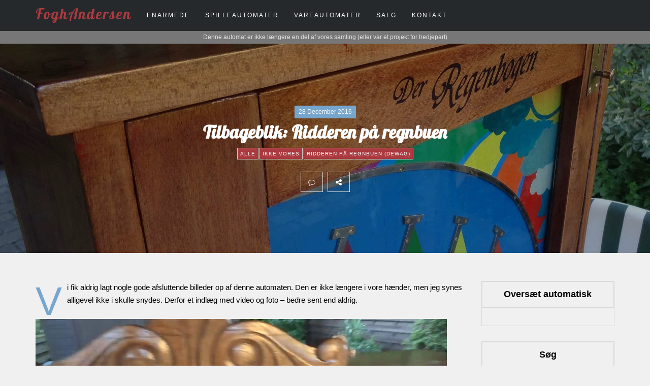

--- FILE ---
content_type: text/html; charset=UTF-8
request_url: https://www.foghandersen.com/tilbageblik-ridderen-paa-regnbuen/
body_size: 30323
content:
<!DOCTYPE html>
<html lang="da-DK">
<head>
<meta name="viewport" content="width=device-width, initial-scale=1.0, maximum-scale=1.0, user-scalable=no" />
<meta charset="UTF-8" />
<link rel="profile" href="http://gmpg.org/xfn/11" />
<link rel="pingback" href="https://www.foghandersen.com/xmlrpc.php" />
<title>Tilbageblik: Ridderen på regnbuen &#8211; Restaurering af automater</title>
<meta name='robots' content='max-image-preview:large' />
<link rel='dns-prefetch' href='//translate.google.com' />
<link rel='dns-prefetch' href='//fonts.googleapis.com' />
<link rel='dns-prefetch' href='//hcaptcha.com' />
<link rel="alternate" type="application/rss+xml" title="Restaurering af automater &raquo; Feed" href="https://www.foghandersen.com/feed/" />
<link rel="alternate" type="application/rss+xml" title="Restaurering af automater &raquo;-kommentar-feed" href="https://www.foghandersen.com/comments/feed/" />
<link rel="alternate" type="application/rss+xml" title="Restaurering af automater &raquo; Tilbageblik: Ridderen på regnbuen-kommentar-feed" href="https://www.foghandersen.com/tilbageblik-ridderen-paa-regnbuen/feed/" />
<link rel="alternate" title="oEmbed (JSON)" type="application/json+oembed" href="https://www.foghandersen.com/wp-json/oembed/1.0/embed?url=https%3A%2F%2Fwww.foghandersen.com%2Ftilbageblik-ridderen-paa-regnbuen%2F" />
<link rel="alternate" title="oEmbed (XML)" type="text/xml+oembed" href="https://www.foghandersen.com/wp-json/oembed/1.0/embed?url=https%3A%2F%2Fwww.foghandersen.com%2Ftilbageblik-ridderen-paa-regnbuen%2F&#038;format=xml" />
		<!-- This site uses the Google Analytics by MonsterInsights plugin v9.11.0 - Using Analytics tracking - https://www.monsterinsights.com/ -->
		<!-- Note: MonsterInsights is not currently configured on this site. The site owner needs to authenticate with Google Analytics in the MonsterInsights settings panel. -->
					<!-- No tracking code set -->
				<!-- / Google Analytics by MonsterInsights -->
		<style id='wp-img-auto-sizes-contain-inline-css' type='text/css'>
img:is([sizes=auto i],[sizes^="auto," i]){contain-intrinsic-size:3000px 1500px}
/*# sourceURL=wp-img-auto-sizes-contain-inline-css */
</style>
<style id='wp-emoji-styles-inline-css' type='text/css'>

	img.wp-smiley, img.emoji {
		display: inline !important;
		border: none !important;
		box-shadow: none !important;
		height: 1em !important;
		width: 1em !important;
		margin: 0 0.07em !important;
		vertical-align: -0.1em !important;
		background: none !important;
		padding: 0 !important;
	}
/*# sourceURL=wp-emoji-styles-inline-css */
</style>
<style id='wp-block-library-inline-css' type='text/css'>
:root{--wp-block-synced-color:#7a00df;--wp-block-synced-color--rgb:122,0,223;--wp-bound-block-color:var(--wp-block-synced-color);--wp-editor-canvas-background:#ddd;--wp-admin-theme-color:#007cba;--wp-admin-theme-color--rgb:0,124,186;--wp-admin-theme-color-darker-10:#006ba1;--wp-admin-theme-color-darker-10--rgb:0,107,160.5;--wp-admin-theme-color-darker-20:#005a87;--wp-admin-theme-color-darker-20--rgb:0,90,135;--wp-admin-border-width-focus:2px}@media (min-resolution:192dpi){:root{--wp-admin-border-width-focus:1.5px}}.wp-element-button{cursor:pointer}:root .has-very-light-gray-background-color{background-color:#eee}:root .has-very-dark-gray-background-color{background-color:#313131}:root .has-very-light-gray-color{color:#eee}:root .has-very-dark-gray-color{color:#313131}:root .has-vivid-green-cyan-to-vivid-cyan-blue-gradient-background{background:linear-gradient(135deg,#00d084,#0693e3)}:root .has-purple-crush-gradient-background{background:linear-gradient(135deg,#34e2e4,#4721fb 50%,#ab1dfe)}:root .has-hazy-dawn-gradient-background{background:linear-gradient(135deg,#faaca8,#dad0ec)}:root .has-subdued-olive-gradient-background{background:linear-gradient(135deg,#fafae1,#67a671)}:root .has-atomic-cream-gradient-background{background:linear-gradient(135deg,#fdd79a,#004a59)}:root .has-nightshade-gradient-background{background:linear-gradient(135deg,#330968,#31cdcf)}:root .has-midnight-gradient-background{background:linear-gradient(135deg,#020381,#2874fc)}:root{--wp--preset--font-size--normal:16px;--wp--preset--font-size--huge:42px}.has-regular-font-size{font-size:1em}.has-larger-font-size{font-size:2.625em}.has-normal-font-size{font-size:var(--wp--preset--font-size--normal)}.has-huge-font-size{font-size:var(--wp--preset--font-size--huge)}.has-text-align-center{text-align:center}.has-text-align-left{text-align:left}.has-text-align-right{text-align:right}.has-fit-text{white-space:nowrap!important}#end-resizable-editor-section{display:none}.aligncenter{clear:both}.items-justified-left{justify-content:flex-start}.items-justified-center{justify-content:center}.items-justified-right{justify-content:flex-end}.items-justified-space-between{justify-content:space-between}.screen-reader-text{border:0;clip-path:inset(50%);height:1px;margin:-1px;overflow:hidden;padding:0;position:absolute;width:1px;word-wrap:normal!important}.screen-reader-text:focus{background-color:#ddd;clip-path:none;color:#444;display:block;font-size:1em;height:auto;left:5px;line-height:normal;padding:15px 23px 14px;text-decoration:none;top:5px;width:auto;z-index:100000}html :where(.has-border-color){border-style:solid}html :where([style*=border-top-color]){border-top-style:solid}html :where([style*=border-right-color]){border-right-style:solid}html :where([style*=border-bottom-color]){border-bottom-style:solid}html :where([style*=border-left-color]){border-left-style:solid}html :where([style*=border-width]){border-style:solid}html :where([style*=border-top-width]){border-top-style:solid}html :where([style*=border-right-width]){border-right-style:solid}html :where([style*=border-bottom-width]){border-bottom-style:solid}html :where([style*=border-left-width]){border-left-style:solid}html :where(img[class*=wp-image-]){height:auto;max-width:100%}:where(figure){margin:0 0 1em}html :where(.is-position-sticky){--wp-admin--admin-bar--position-offset:var(--wp-admin--admin-bar--height,0px)}@media screen and (max-width:600px){html :where(.is-position-sticky){--wp-admin--admin-bar--position-offset:0px}}

/*# sourceURL=wp-block-library-inline-css */
</style><style id='global-styles-inline-css' type='text/css'>
:root{--wp--preset--aspect-ratio--square: 1;--wp--preset--aspect-ratio--4-3: 4/3;--wp--preset--aspect-ratio--3-4: 3/4;--wp--preset--aspect-ratio--3-2: 3/2;--wp--preset--aspect-ratio--2-3: 2/3;--wp--preset--aspect-ratio--16-9: 16/9;--wp--preset--aspect-ratio--9-16: 9/16;--wp--preset--color--black: #000000;--wp--preset--color--cyan-bluish-gray: #abb8c3;--wp--preset--color--white: #ffffff;--wp--preset--color--pale-pink: #f78da7;--wp--preset--color--vivid-red: #cf2e2e;--wp--preset--color--luminous-vivid-orange: #ff6900;--wp--preset--color--luminous-vivid-amber: #fcb900;--wp--preset--color--light-green-cyan: #7bdcb5;--wp--preset--color--vivid-green-cyan: #00d084;--wp--preset--color--pale-cyan-blue: #8ed1fc;--wp--preset--color--vivid-cyan-blue: #0693e3;--wp--preset--color--vivid-purple: #9b51e0;--wp--preset--gradient--vivid-cyan-blue-to-vivid-purple: linear-gradient(135deg,rgb(6,147,227) 0%,rgb(155,81,224) 100%);--wp--preset--gradient--light-green-cyan-to-vivid-green-cyan: linear-gradient(135deg,rgb(122,220,180) 0%,rgb(0,208,130) 100%);--wp--preset--gradient--luminous-vivid-amber-to-luminous-vivid-orange: linear-gradient(135deg,rgb(252,185,0) 0%,rgb(255,105,0) 100%);--wp--preset--gradient--luminous-vivid-orange-to-vivid-red: linear-gradient(135deg,rgb(255,105,0) 0%,rgb(207,46,46) 100%);--wp--preset--gradient--very-light-gray-to-cyan-bluish-gray: linear-gradient(135deg,rgb(238,238,238) 0%,rgb(169,184,195) 100%);--wp--preset--gradient--cool-to-warm-spectrum: linear-gradient(135deg,rgb(74,234,220) 0%,rgb(151,120,209) 20%,rgb(207,42,186) 40%,rgb(238,44,130) 60%,rgb(251,105,98) 80%,rgb(254,248,76) 100%);--wp--preset--gradient--blush-light-purple: linear-gradient(135deg,rgb(255,206,236) 0%,rgb(152,150,240) 100%);--wp--preset--gradient--blush-bordeaux: linear-gradient(135deg,rgb(254,205,165) 0%,rgb(254,45,45) 50%,rgb(107,0,62) 100%);--wp--preset--gradient--luminous-dusk: linear-gradient(135deg,rgb(255,203,112) 0%,rgb(199,81,192) 50%,rgb(65,88,208) 100%);--wp--preset--gradient--pale-ocean: linear-gradient(135deg,rgb(255,245,203) 0%,rgb(182,227,212) 50%,rgb(51,167,181) 100%);--wp--preset--gradient--electric-grass: linear-gradient(135deg,rgb(202,248,128) 0%,rgb(113,206,126) 100%);--wp--preset--gradient--midnight: linear-gradient(135deg,rgb(2,3,129) 0%,rgb(40,116,252) 100%);--wp--preset--font-size--small: 13px;--wp--preset--font-size--medium: 20px;--wp--preset--font-size--large: 36px;--wp--preset--font-size--x-large: 42px;--wp--preset--spacing--20: 0.44rem;--wp--preset--spacing--30: 0.67rem;--wp--preset--spacing--40: 1rem;--wp--preset--spacing--50: 1.5rem;--wp--preset--spacing--60: 2.25rem;--wp--preset--spacing--70: 3.38rem;--wp--preset--spacing--80: 5.06rem;--wp--preset--shadow--natural: 6px 6px 9px rgba(0, 0, 0, 0.2);--wp--preset--shadow--deep: 12px 12px 50px rgba(0, 0, 0, 0.4);--wp--preset--shadow--sharp: 6px 6px 0px rgba(0, 0, 0, 0.2);--wp--preset--shadow--outlined: 6px 6px 0px -3px rgb(255, 255, 255), 6px 6px rgb(0, 0, 0);--wp--preset--shadow--crisp: 6px 6px 0px rgb(0, 0, 0);}:where(.is-layout-flex){gap: 0.5em;}:where(.is-layout-grid){gap: 0.5em;}body .is-layout-flex{display: flex;}.is-layout-flex{flex-wrap: wrap;align-items: center;}.is-layout-flex > :is(*, div){margin: 0;}body .is-layout-grid{display: grid;}.is-layout-grid > :is(*, div){margin: 0;}:where(.wp-block-columns.is-layout-flex){gap: 2em;}:where(.wp-block-columns.is-layout-grid){gap: 2em;}:where(.wp-block-post-template.is-layout-flex){gap: 1.25em;}:where(.wp-block-post-template.is-layout-grid){gap: 1.25em;}.has-black-color{color: var(--wp--preset--color--black) !important;}.has-cyan-bluish-gray-color{color: var(--wp--preset--color--cyan-bluish-gray) !important;}.has-white-color{color: var(--wp--preset--color--white) !important;}.has-pale-pink-color{color: var(--wp--preset--color--pale-pink) !important;}.has-vivid-red-color{color: var(--wp--preset--color--vivid-red) !important;}.has-luminous-vivid-orange-color{color: var(--wp--preset--color--luminous-vivid-orange) !important;}.has-luminous-vivid-amber-color{color: var(--wp--preset--color--luminous-vivid-amber) !important;}.has-light-green-cyan-color{color: var(--wp--preset--color--light-green-cyan) !important;}.has-vivid-green-cyan-color{color: var(--wp--preset--color--vivid-green-cyan) !important;}.has-pale-cyan-blue-color{color: var(--wp--preset--color--pale-cyan-blue) !important;}.has-vivid-cyan-blue-color{color: var(--wp--preset--color--vivid-cyan-blue) !important;}.has-vivid-purple-color{color: var(--wp--preset--color--vivid-purple) !important;}.has-black-background-color{background-color: var(--wp--preset--color--black) !important;}.has-cyan-bluish-gray-background-color{background-color: var(--wp--preset--color--cyan-bluish-gray) !important;}.has-white-background-color{background-color: var(--wp--preset--color--white) !important;}.has-pale-pink-background-color{background-color: var(--wp--preset--color--pale-pink) !important;}.has-vivid-red-background-color{background-color: var(--wp--preset--color--vivid-red) !important;}.has-luminous-vivid-orange-background-color{background-color: var(--wp--preset--color--luminous-vivid-orange) !important;}.has-luminous-vivid-amber-background-color{background-color: var(--wp--preset--color--luminous-vivid-amber) !important;}.has-light-green-cyan-background-color{background-color: var(--wp--preset--color--light-green-cyan) !important;}.has-vivid-green-cyan-background-color{background-color: var(--wp--preset--color--vivid-green-cyan) !important;}.has-pale-cyan-blue-background-color{background-color: var(--wp--preset--color--pale-cyan-blue) !important;}.has-vivid-cyan-blue-background-color{background-color: var(--wp--preset--color--vivid-cyan-blue) !important;}.has-vivid-purple-background-color{background-color: var(--wp--preset--color--vivid-purple) !important;}.has-black-border-color{border-color: var(--wp--preset--color--black) !important;}.has-cyan-bluish-gray-border-color{border-color: var(--wp--preset--color--cyan-bluish-gray) !important;}.has-white-border-color{border-color: var(--wp--preset--color--white) !important;}.has-pale-pink-border-color{border-color: var(--wp--preset--color--pale-pink) !important;}.has-vivid-red-border-color{border-color: var(--wp--preset--color--vivid-red) !important;}.has-luminous-vivid-orange-border-color{border-color: var(--wp--preset--color--luminous-vivid-orange) !important;}.has-luminous-vivid-amber-border-color{border-color: var(--wp--preset--color--luminous-vivid-amber) !important;}.has-light-green-cyan-border-color{border-color: var(--wp--preset--color--light-green-cyan) !important;}.has-vivid-green-cyan-border-color{border-color: var(--wp--preset--color--vivid-green-cyan) !important;}.has-pale-cyan-blue-border-color{border-color: var(--wp--preset--color--pale-cyan-blue) !important;}.has-vivid-cyan-blue-border-color{border-color: var(--wp--preset--color--vivid-cyan-blue) !important;}.has-vivid-purple-border-color{border-color: var(--wp--preset--color--vivid-purple) !important;}.has-vivid-cyan-blue-to-vivid-purple-gradient-background{background: var(--wp--preset--gradient--vivid-cyan-blue-to-vivid-purple) !important;}.has-light-green-cyan-to-vivid-green-cyan-gradient-background{background: var(--wp--preset--gradient--light-green-cyan-to-vivid-green-cyan) !important;}.has-luminous-vivid-amber-to-luminous-vivid-orange-gradient-background{background: var(--wp--preset--gradient--luminous-vivid-amber-to-luminous-vivid-orange) !important;}.has-luminous-vivid-orange-to-vivid-red-gradient-background{background: var(--wp--preset--gradient--luminous-vivid-orange-to-vivid-red) !important;}.has-very-light-gray-to-cyan-bluish-gray-gradient-background{background: var(--wp--preset--gradient--very-light-gray-to-cyan-bluish-gray) !important;}.has-cool-to-warm-spectrum-gradient-background{background: var(--wp--preset--gradient--cool-to-warm-spectrum) !important;}.has-blush-light-purple-gradient-background{background: var(--wp--preset--gradient--blush-light-purple) !important;}.has-blush-bordeaux-gradient-background{background: var(--wp--preset--gradient--blush-bordeaux) !important;}.has-luminous-dusk-gradient-background{background: var(--wp--preset--gradient--luminous-dusk) !important;}.has-pale-ocean-gradient-background{background: var(--wp--preset--gradient--pale-ocean) !important;}.has-electric-grass-gradient-background{background: var(--wp--preset--gradient--electric-grass) !important;}.has-midnight-gradient-background{background: var(--wp--preset--gradient--midnight) !important;}.has-small-font-size{font-size: var(--wp--preset--font-size--small) !important;}.has-medium-font-size{font-size: var(--wp--preset--font-size--medium) !important;}.has-large-font-size{font-size: var(--wp--preset--font-size--large) !important;}.has-x-large-font-size{font-size: var(--wp--preset--font-size--x-large) !important;}
/*# sourceURL=global-styles-inline-css */
</style>

<style id='classic-theme-styles-inline-css' type='text/css'>
/*! This file is auto-generated */
.wp-block-button__link{color:#fff;background-color:#32373c;border-radius:9999px;box-shadow:none;text-decoration:none;padding:calc(.667em + 2px) calc(1.333em + 2px);font-size:1.125em}.wp-block-file__button{background:#32373c;color:#fff;text-decoration:none}
/*# sourceURL=/wp-includes/css/classic-themes.min.css */
</style>
<link rel='stylesheet' id='google-language-translator-css' href='https://www.foghandersen.com/wp-content/plugins/google-language-translator/css/style.css?ver=6.0.20' type='text/css' media='' />
<link rel='stylesheet' id='responsive-lightbox-featherlight-css' href='https://www.foghandersen.com/wp-content/plugins/responsive-lightbox/assets/featherlight/featherlight.min.css?ver=1.7.14' type='text/css' media='all' />
<link rel='stylesheet' id='responsive-lightbox-featherlight-gallery-css' href='https://www.foghandersen.com/wp-content/plugins/responsive-lightbox/assets/featherlight/featherlight.gallery.min.css?ver=1.7.14' type='text/css' media='all' />
<link rel='stylesheet' id='simple-staff-list-css' href='https://www.foghandersen.com/wp-content/plugins/simple-staff-list/public/css/simple-staff-list-public.css?ver=2.2.5' type='text/css' media='all' />
<link rel='stylesheet' id='woocommerce-layout-css' href='https://www.foghandersen.com/wp-content/plugins/woocommerce/assets/css/woocommerce-layout.css?ver=10.4.3' type='text/css' media='all' />
<link rel='stylesheet' id='woocommerce-smallscreen-css' href='https://www.foghandersen.com/wp-content/plugins/woocommerce/assets/css/woocommerce-smallscreen.css?ver=10.4.3' type='text/css' media='only screen and (max-width: 768px)' />
<link rel='stylesheet' id='woocommerce-general-css' href='https://www.foghandersen.com/wp-content/plugins/woocommerce/assets/css/woocommerce.css?ver=10.4.3' type='text/css' media='all' />
<style id='woocommerce-inline-inline-css' type='text/css'>
.woocommerce form .form-row .required { visibility: visible; }
/*# sourceURL=woocommerce-inline-inline-css */
</style>
<link rel='stylesheet' id='ppress-frontend-css' href='https://www.foghandersen.com/wp-content/plugins/wp-user-avatar/assets/css/frontend.min.css?ver=4.16.8' type='text/css' media='all' />
<link rel='stylesheet' id='ppress-flatpickr-css' href='https://www.foghandersen.com/wp-content/plugins/wp-user-avatar/assets/flatpickr/flatpickr.min.css?ver=4.16.8' type='text/css' media='all' />
<link rel='stylesheet' id='ppress-select2-css' href='https://www.foghandersen.com/wp-content/plugins/wp-user-avatar/assets/select2/select2.min.css?ver=6.9' type='text/css' media='all' />
<link rel='stylesheet' id='bootstrap-css' href='https://www.foghandersen.com/wp-content/themes/armonioso/css/bootstrap.css?ver=6.9' type='text/css' media='all' />
<link rel='stylesheet' id='themename-parent-style-css' href='https://www.foghandersen.com/wp-content/themes/armonioso/style.css?ver=6.9' type='text/css' media='all' />
<link rel='stylesheet' id='themename-child-style-css' href='https://www.foghandersen.com/wp-content/themes/armonioso-child/style.css?ver=6.9' type='text/css' media='all' />
<link rel='stylesheet' id='armonioso-fonts-css' href='//fonts.googleapis.com/css?family=Raleway%3A400%2C400italic%2C700%2C700italic%7CLora%3A400%2C400italic%2C700%2C700italic%7CMontserrat%7C&#038;ver=1.0' type='text/css' media='all' />
<link rel='stylesheet' id='armonioso-owl-main-css' href='https://www.foghandersen.com/wp-content/themes/armonioso/js/owl-carousel/owl.carousel.css?ver=6.9' type='text/css' media='all' />
<link rel='stylesheet' id='armonioso-stylesheet-css' href='https://www.foghandersen.com/wp-content/themes/armonioso-child/style.css?ver=1.0.2' type='text/css' media='all' />
<link rel='stylesheet' id='armonioso-responsive-css' href='https://www.foghandersen.com/wp-content/themes/armonioso/responsive.css?ver=all' type='text/css' media='all' />
<link rel='stylesheet' id='armonioso-animations-css' href='https://www.foghandersen.com/wp-content/themes/armonioso/css/animations.css?ver=6.9' type='text/css' media='all' />
<link rel='stylesheet' id='font-awesome-css' href='https://www.foghandersen.com/wp-content/themes/armonioso/css/font-awesome.css?ver=6.9' type='text/css' media='all' />
<link rel='stylesheet' id='armonioso-select2-css' href='https://www.foghandersen.com/wp-content/themes/armonioso/js/select2/select2.css?ver=6.9' type='text/css' media='all' />
<link rel='stylesheet' id='offcanvasmenu-css' href='https://www.foghandersen.com/wp-content/themes/armonioso/css/offcanvasmenu.css?ver=6.9' type='text/css' media='all' />
<link rel='stylesheet' id='nanoscroller-css' href='https://www.foghandersen.com/wp-content/themes/armonioso/css/nanoscroller.css?ver=6.9' type='text/css' media='all' />
<link rel='stylesheet' id='swiper-css' href='https://www.foghandersen.com/wp-content/themes/armonioso/css/idangerous.swiper.css?ver=6.9' type='text/css' media='all' />
<link rel='stylesheet' id='dashicons-css' href='https://www.foghandersen.com/wp-includes/css/dashicons.min.css?ver=6.9' type='text/css' media='all' />
<link rel='stylesheet' id='thickbox-css' href='https://www.foghandersen.com/wp-includes/js/thickbox/thickbox.css?ver=6.9' type='text/css' media='all' />
<link rel='stylesheet' id='wp-pagenavi-css' href='https://www.foghandersen.com/wp-content/plugins/wp-pagenavi/pagenavi-css.css?ver=2.70' type='text/css' media='all' />
<link rel='stylesheet' id='tablepress-default-css' href='https://www.foghandersen.com/wp-content/plugins/tablepress/css/build/default.css?ver=3.2.6' type='text/css' media='all' />
<script type="text/javascript" src="https://www.foghandersen.com/wp-includes/js/jquery/jquery.min.js?ver=3.7.1" id="jquery-core-js"></script>
<script type="text/javascript" src="https://www.foghandersen.com/wp-includes/js/jquery/jquery-migrate.min.js?ver=3.4.1" id="jquery-migrate-js"></script>
<script type="text/javascript" src="https://www.foghandersen.com/wp-content/plugins/responsive-lightbox/assets/featherlight/featherlight.min.js?ver=1.7.14" id="responsive-lightbox-featherlight-js"></script>
<script type="text/javascript" src="https://www.foghandersen.com/wp-content/plugins/responsive-lightbox/assets/featherlight/featherlight.gallery.min.js?ver=1.7.14" id="responsive-lightbox-featherlight-gallery-js"></script>
<script type="text/javascript" src="https://www.foghandersen.com/wp-includes/js/underscore.min.js?ver=1.13.7" id="underscore-js"></script>
<script type="text/javascript" src="https://www.foghandersen.com/wp-content/plugins/responsive-lightbox/assets/infinitescroll/infinite-scroll.pkgd.min.js?ver=4.0.1" id="responsive-lightbox-infinite-scroll-js"></script>
<script type="text/javascript" src="https://www.foghandersen.com/wp-content/plugins/responsive-lightbox/assets/dompurify/purify.min.js?ver=3.3.1" id="dompurify-js"></script>
<script type="text/javascript" id="responsive-lightbox-sanitizer-js-before">
/* <![CDATA[ */
window.RLG = window.RLG || {}; window.RLG.sanitizeAllowedHosts = ["youtube.com","www.youtube.com","youtu.be","vimeo.com","player.vimeo.com"];
//# sourceURL=responsive-lightbox-sanitizer-js-before
/* ]]> */
</script>
<script type="text/javascript" src="https://www.foghandersen.com/wp-content/plugins/responsive-lightbox/js/sanitizer.js?ver=2.6.1" id="responsive-lightbox-sanitizer-js"></script>
<script type="text/javascript" id="responsive-lightbox-js-before">
/* <![CDATA[ */
var rlArgs = {"script":"featherlight","selector":"lightbox","customEvents":"","activeGalleries":true,"openSpeed":250,"closeSpeed":250,"closeOnClick":"background","closeOnEsc":true,"galleryFadeIn":100,"galleryFadeOut":300,"woocommerce_gallery":true,"ajaxurl":"https:\/\/www.foghandersen.com\/wp-admin\/admin-ajax.php","nonce":"18359eacfb","preview":false,"postId":8557,"scriptExtension":false};

//# sourceURL=responsive-lightbox-js-before
/* ]]> */
</script>
<script type="text/javascript" src="https://www.foghandersen.com/wp-content/plugins/responsive-lightbox/js/front.js?ver=2.6.1" id="responsive-lightbox-js"></script>
<script type="text/javascript" src="https://www.foghandersen.com/wp-content/plugins/woocommerce/assets/js/jquery-blockui/jquery.blockUI.min.js?ver=2.7.0-wc.10.4.3" id="wc-jquery-blockui-js" defer="defer" data-wp-strategy="defer"></script>
<script type="text/javascript" id="wc-add-to-cart-js-extra">
/* <![CDATA[ */
var wc_add_to_cart_params = {"ajax_url":"/wp-admin/admin-ajax.php","wc_ajax_url":"/?wc-ajax=%%endpoint%%","i18n_view_cart":"Se kurv","cart_url":"https://www.foghandersen.com/cart/","is_cart":"","cart_redirect_after_add":"no"};
//# sourceURL=wc-add-to-cart-js-extra
/* ]]> */
</script>
<script type="text/javascript" src="https://www.foghandersen.com/wp-content/plugins/woocommerce/assets/js/frontend/add-to-cart.min.js?ver=10.4.3" id="wc-add-to-cart-js" defer="defer" data-wp-strategy="defer"></script>
<script type="text/javascript" src="https://www.foghandersen.com/wp-content/plugins/woocommerce/assets/js/js-cookie/js.cookie.min.js?ver=2.1.4-wc.10.4.3" id="wc-js-cookie-js" defer="defer" data-wp-strategy="defer"></script>
<script type="text/javascript" id="woocommerce-js-extra">
/* <![CDATA[ */
var woocommerce_params = {"ajax_url":"/wp-admin/admin-ajax.php","wc_ajax_url":"/?wc-ajax=%%endpoint%%","i18n_password_show":"Vis adgangskode","i18n_password_hide":"Skjul adgangskode"};
//# sourceURL=woocommerce-js-extra
/* ]]> */
</script>
<script type="text/javascript" src="https://www.foghandersen.com/wp-content/plugins/woocommerce/assets/js/frontend/woocommerce.min.js?ver=10.4.3" id="woocommerce-js" defer="defer" data-wp-strategy="defer"></script>
<script type="text/javascript" src="https://www.foghandersen.com/wp-content/plugins/wp-user-avatar/assets/flatpickr/flatpickr.min.js?ver=4.16.8" id="ppress-flatpickr-js"></script>
<script type="text/javascript" src="https://www.foghandersen.com/wp-content/plugins/wp-user-avatar/assets/select2/select2.min.js?ver=4.16.8" id="ppress-select2-js"></script>
<link rel="https://api.w.org/" href="https://www.foghandersen.com/wp-json/" /><link rel="alternate" title="JSON" type="application/json" href="https://www.foghandersen.com/wp-json/wp/v2/posts/8557" /><link rel="EditURI" type="application/rsd+xml" title="RSD" href="https://www.foghandersen.com/xmlrpc.php?rsd" />
<meta name="generator" content="WordPress 6.9" />
<meta name="generator" content="WooCommerce 10.4.3" />
<link rel="canonical" href="https://www.foghandersen.com/tilbageblik-ridderen-paa-regnbuen/" />
<link rel='shortlink' href='https://www.foghandersen.com/?p=8557' />
	<link rel="preconnect" href="https://fonts.googleapis.com">
	<link rel="preconnect" href="https://fonts.gstatic.com">
	<link href='https://fonts.googleapis.com/css2?display=swap&family=Lobster' rel='stylesheet'><style>#google_language_translator{width:auto!important;}div.skiptranslate.goog-te-gadget{display:inline!important;}.goog-tooltip{display: none!important;}.goog-tooltip:hover{display: none!important;}.goog-text-highlight{background-color:transparent!important;border:none!important;box-shadow:none!important;}#google_language_translator select.goog-te-combo{color:#32373c;}div.skiptranslate{display:none!important;}body{top:0px!important;}#goog-gt-{display:none!important;}font font{background-color:transparent!important;box-shadow:none!important;position:initial!important;}#glt-translate-trigger{left:20px;right:auto;}#glt-translate-trigger > span{color:#ffffff;}#glt-translate-trigger{background:#f89406;}.goog-te-gadget .goog-te-combo{width:100%;}#google_language_translator .goog-te-gadget .goog-te-combo{background:#ffffff;border:0!important;}</style><style>
.h-captcha{position:relative;display:block;margin-bottom:2rem;padding:0;clear:both}.h-captcha[data-size="normal"]{width:302px;height:76px}.h-captcha[data-size="compact"]{width:158px;height:138px}.h-captcha[data-size="invisible"]{display:none}.h-captcha iframe{z-index:1}.h-captcha::before{content:"";display:block;position:absolute;top:0;left:0;background:url(https://www.foghandersen.com/wp-content/plugins/hcaptcha-for-forms-and-more/assets/images/hcaptcha-div-logo.svg) no-repeat;border:1px solid #fff0;border-radius:4px;box-sizing:border-box}.h-captcha::after{content:"The hCaptcha loading is delayed until user interaction.";font-family:-apple-system,system-ui,BlinkMacSystemFont,"Segoe UI",Roboto,Oxygen,Ubuntu,"Helvetica Neue",Arial,sans-serif;font-size:10px;font-weight:500;position:absolute;top:0;bottom:0;left:0;right:0;box-sizing:border-box;color:#bf1722;opacity:0}.h-captcha:not(:has(iframe))::after{animation:hcap-msg-fade-in .3s ease forwards;animation-delay:2s}.h-captcha:has(iframe)::after{animation:none;opacity:0}@keyframes hcap-msg-fade-in{to{opacity:1}}.h-captcha[data-size="normal"]::before{width:302px;height:76px;background-position:93.8% 28%}.h-captcha[data-size="normal"]::after{width:302px;height:76px;display:flex;flex-wrap:wrap;align-content:center;line-height:normal;padding:0 75px 0 10px}.h-captcha[data-size="compact"]::before{width:158px;height:138px;background-position:49.9% 78.8%}.h-captcha[data-size="compact"]::after{width:158px;height:138px;text-align:center;line-height:normal;padding:24px 10px 10px 10px}.h-captcha[data-theme="light"]::before,body.is-light-theme .h-captcha[data-theme="auto"]::before,.h-captcha[data-theme="auto"]::before{background-color:#fafafa;border:1px solid #e0e0e0}.h-captcha[data-theme="dark"]::before,body.is-dark-theme .h-captcha[data-theme="auto"]::before,html.wp-dark-mode-active .h-captcha[data-theme="auto"]::before,html.drdt-dark-mode .h-captcha[data-theme="auto"]::before{background-image:url(https://www.foghandersen.com/wp-content/plugins/hcaptcha-for-forms-and-more/assets/images/hcaptcha-div-logo-white.svg);background-repeat:no-repeat;background-color:#333;border:1px solid #f5f5f5}@media (prefers-color-scheme:dark){.h-captcha[data-theme="auto"]::before{background-image:url(https://www.foghandersen.com/wp-content/plugins/hcaptcha-for-forms-and-more/assets/images/hcaptcha-div-logo-white.svg);background-repeat:no-repeat;background-color:#333;border:1px solid #f5f5f5}}.h-captcha[data-theme="custom"]::before{background-color:initial}.h-captcha[data-size="invisible"]::before,.h-captcha[data-size="invisible"]::after{display:none}.h-captcha iframe{position:relative}div[style*="z-index: 2147483647"] div[style*="border-width: 11px"][style*="position: absolute"][style*="pointer-events: none"]{border-style:none}
</style>
	<noscript><style>.woocommerce-product-gallery{ opacity: 1 !important; }</style></noscript>
	<style>
.woocommerce-form-login .h-captcha{margin-top:2rem}
</style>
<style>
.woocommerce-ResetPassword .h-captcha{margin-top:.5rem}
</style>
<style>
.woocommerce-form-register .h-captcha{margin-top:2rem}
</style>
<link rel="icon" href="https://www.foghandersen.com/wp-content/uploads/2015/09/cropped-Untitled-1-32x32.png" sizes="32x32" />
<link rel="icon" href="https://www.foghandersen.com/wp-content/uploads/2015/09/cropped-Untitled-1-192x192.png" sizes="192x192" />
<link rel="apple-touch-icon" href="https://www.foghandersen.com/wp-content/uploads/2015/09/cropped-Untitled-1-180x180.png" />
<meta name="msapplication-TileImage" content="https://www.foghandersen.com/wp-content/uploads/2015/09/cropped-Untitled-1-270x270.png" />
		<style type="text/css" id="wp-custom-css">
			.container-fluid.container-page-item-title,
.blog-post .post-info-date,
#top-link,

body .owl-theme .owl-dots .owl-dot.active span, body .owl-theme .owl-dots .owl-dot:hover span
{
    background-color: #ab3b40!important;
}

.armonioso-post-date,
body .owl-theme .owl-controls .owl-nav div.owl-next,
body .owl-theme .owl-controls .owl-nav div.owl-prev
{
    background-color: #000000!important;
}

a.btn, .btn, .btn:focus, input[type="submit"], .woocommerce #content input.button, .woocommerce #respond input#submit, .woocommerce a.button, .woocommerce button.button, .woocommerce input.button, .woocommerce-page #content input.button, .woocommerce-page #respond input#submit, .woocommerce-page a.button, .woocommerce-page button.button, .woocommerce-page input.button, .woocommerce a.added_to_cart, .woocommerce-page a.added_to_cart, a.more-link {
	background-color: #ab3b40!important;
	border-color: #ab3b40!important;
}

/* START: Slider transition and overlay*/
.owl-item div.armonioso-post-image-wrapper{
	background-color:rgba(0,0,0,0.6);
	transition: backgroud 1s;
	z-index:99999;
}

	.owl-item.active.center div.armonioso-post-image-wrapper{
		background-color:rgba(0,0,0,0);
		z-index:99999;
	}

/* END: Slider transition and overlay*/

blockquote{
line-height:inherit;
font-size:inherit;
}

.header-menu ul.links > li:first-child > a {
    padding-left: 0;
    padding-right: 5;
    font-size: 240%;
    font-family: 'Lobster';
    line-height: 0.4;
    text-transform: inherit;
    color:#ab3b40;
}


.woocommerce #content div.product div.summary, 
.woocommerce div.product div.summary, 
.woocommerce-page #content div.product div.summary, 
.woocommerce-page div.product div.summary {
	width:69%;
}

.woocommerce #content div.product div.images, 
.woocommerce div.product div.images, 
.woocommerce-page #content div.product div.images, 
.woocommerce-page div.product div.images {
	max-width: 300px;
	width:30%;
}


.coinindextable td{
	width:50%;
	text-align:center;
}

	.coinindextable td img{
		width:40%;
	}


.footer-logo .footer-logo-link img{
	width:200px!important;
}

.homepage-welcome-block.area-blocks{
	background: rgba(0, 0, 0, 0);
}

.area-blocks .welcome-image{
	margin-bottom:30px;
}

.container-fluid.container-page-item-title {
    background-color: #76a5cd;
}

	.container-fluid.container-page-item-title .page-item-title-single h1,
	.container-fluid.container-page-item-title .page-item-title-archive h1{
		color:#ffffff;
	}

	.container-fluid.container-page-item-title .post-author,
	.container-fluid.container-page-item-title .post-categories,
	.container-fluid.container-page-item-title .post-categories a,
	.container-fluid.container-page-item-title .post-info .post-info-comments a,
	.container-fluid.container-page-item-title .page-item-title-archive p{
		color:#dedede;
	}


@media (min-width: 768px){
	.header-menu .sub-menu > li > .sub-menu {
		width: 200px!important;
		max-width: 200px!important;
	}

	.header-menu .sub-menu {
		width: 200px!important;
		max-width: 200px!important;		
	}

}

.post-social-wrapper .post-social a,
.post-social-wrapper .post-social-title a {
	color:#dedede;
}

#menu-sider-om-andet{
	font-size:12px;
	line-height:14px;

}

	.menu-sider-om-andet-container li{
	    display: inline-block;
	}

	.menu-sider-om-andet-container li + li::before{
	    content: "| ";
	}

	ul#footer-sidebar li.widget_nav_menu{
		width:100%;
	}


.page-item-title-archive{
	color: #ffffff;
	margin-bottom: 47px;
	text-align: center;
	font-family: 'Lobster';
	font-size: 35px;
	font-weight:bold;
}

	.page-item-title-archive p {
		font-family:Arial, sans-serif;
	}

.related.products{
	clear:both!important;
}

.taxonomy-description p{
	color: #76a5cd;
	margin-bottom: 0px;
	text-align: center;
	font-family: 'Lobster';
	font-size: 22px;
	font-weight: normal;
}


body{
background-color:#f0f0f0;
}

.footer-sidebar-wrapper{
  background: url(/wp-content/uploads/2017/09/bg-carousel.jpg) no-repeat center center fixed; 
  -webkit-background-size: cover;
  -moz-background-size: cover;
  -o-background-size: cover;
  background-size: cover;
}

.homepage-welcome-block{
	border-bottom:1px #cdcdcd solid;
}

.footer-sidebar-wrapper #nav_menu-2{
	background-color:rgba(255,255,255,0.7);
	padding:25px;
}

.footer-sidebar-wrapper #nav_menu-2 h2{
	color:#333333;
}

.sidebar.footer-sidebar > ul > li {
    min-height: 150px;
}

.coinindextable{
	background-color:#ffffff;
}

.woocommerce-products-header{
	background-color:transparent;
}

.woocommerce ul.products li.product a img,
.woocommerce div.product div.images img {
    width: auto;
}

/* Bug fix as the Wordpress TinyMCE editor adds a p-tag on empty lines which caused layout issues for these particular boxes */
.col-md-3.col-sm-6 > .welcome-image > p{
	display:none!important;
}

.machineboxes{
	padding: 10px!important;
	display:inline-block;
	width:100%;
}

/* spacing fix, TRA */
.machineboxes p{
	display:none;
}
.machineboxes .welcome-image-overlay p{
	display:block;
}

.area-blocks .welcome-image{
	margin-bottom:0px!important;
}

@media screen and (min-width: 550px) {
	.machineboxes{
		width:49%;
	}

	.homepage-welcome-block .welcome-image-overlay{
		padding-top:0px;
	}

		.homepage-welcome-block .welcome-image-overlay h5{
			margin-top:50px!important;
		}

}

@media screen and (min-width: 768px) {
	.machineboxes{
		width:30%;
	}

	.homepage-welcome-block .welcome-image-overlay{
		padding-top:0px;
	}

		.homepage-welcome-block .welcome-image-overlay h5{
			margin-top:20px!important;
		}

}

@media screen and (min-width: 992px) {
	.machineboxes{
		width:24%;
	}

	.homepage-welcome-block .welcome-image-overlay{
		padding-top:0px;
	}

		.homepage-welcome-block .welcome-image-overlay h5{
			margin-top:50px!important;
		}

}

.borderimage{
	border:7px #454545 solid;	
	border-radius: 5px;
}

.armonioso-post-list .armonioso-post-details .armonioso-post-date,
.page-item-title-single .post-date{
    text-transform: capitalize;
}

/* Woocommerce country shipping dropdown fix */

.select2-results__options{
	background: #333333;
	color: #ffffff;
}

.select2.select2-container{
	background: #ffffff;
	padding-left: 15px;
}

.home .homepage-welcome-block{
	background-image: url(https://www.foghandersen.com/wp-content/uploads/2020/05/Pace-Comet-3.-Final-and-done-12-scaled.jpg)!important;
	background-repeat: no-repeat!important; 
	background-position: center center; 
	background-size: cover;
  border-top: 5px #000000 solid; 
  background-color:#000000;
}

.welcome-image{
	border: 12px inset #333333;
	box-shadow:5px 5px 10px 0px #000000;
}

/* START: Christmas */
/*
.header-menu-bg.menu_black,
.header-menu-bg.menu_black .header-menu .menu-top-menu-container-toggle + div,
footer{
	background-color:#8c0e0e;
}

.home .homepage-welcome-block{
background-image: url(/wp-content/uploads/2017/12/christmas-1911637-e1512307311808.jpg)!important;
background-repeat: no-repeat!important; background-position: center!important; background-size: cover!important;
 border-top: 5px #ffffff solid; 
background-color:#222222;
}

.home .welcome-image-overlay{
    border: 4px #cccccc double!important;
}

.header-menu ul.links > li:first-child > a{
	color:#ffffff;
}
*/
/* END: Christmas */

ul#menu-hovedmenu > li.menu-item-14373 > ul.sub-menu > li:first-child,
ul#menu-hovedmenu > li.menu-item-14374 > ul.sub-menu > li:first-child,
ul#menu-hovedmenu > li.menu-item-14375 > ul.sub-menu > li:first-child{
	background-color:#ab3b40!important;
}

/* Menuer skal fylde mindre */

/*
.header-menu-bg.menu_black .header-menu li ul a {
    font-size: 10px!important;
}

.homepage-welcome-block .welcome-image-overlay:hover {
    background: rgba(0, 0, 0, 0);
}
*/

.header-menu li ul a {
    padding: 8px 10px;
}

#google_language_translator .goog-te-combo{
	width:100%!important;	
}

#google_language_translator span{
		opacity:0.35;
}

#google_language_translator > div {
		color:#cdcdcd!important;
	text-align:center;
}


.comment-content{
  /* These are technically the same, but use both */
  overflow-wrap: break-word;
  word-wrap: break-word;

  -ms-word-break: break-all;
  /* This is the dangerous one in WebKit, as it breaks things wherever */
  word-break: break-all;
  /* Instead use this non-standard one: */
  word-break: break-word;

  /* Adds a hyphen where the word breaks, if supported (No Blink) */
  -ms-hyphens: auto;
  -moz-hyphens: auto;
  -webkit-hyphens: auto;
  hyphens: auto;

}

#recaptcha-submit-btn-area{
	margin-top:10px;
}

.comments-area {
    margin-bottom: 0px;
}

.comments-form-wrapper {
    margin-top: 0px;
}

body.single-post .post-categories{
	font-size:1px!important;
}

	body.single-post .post-categories a{
		background-color: #ab3b40;
		padding: 5px;
		border: 1px #cccccc solid;
		font-size:10px;
	}

		body.single-post .post-categories a:hover,
		body.single-post .post-categories a:active{
			background-color: #333333;
					border: 1px #ffffff solid;
		}

body.single-post .post-author{
	display:none!important;
}

li#text-12{
	border:0px #333333 solid!important;
}

	li#text-12 h2.widgettitle{
		border:0px #333333 solid!important;
		border-bottom:0px #333333 solid!important;
	}

.armonioso-post-image-wrapper,
.welcome-image-overlay{
	cursor:pointer;
}
.homepage-welcome-block .welcome-image-overlay:hover {
    background: rgba(0, 0, 0, 0);
}

.input-text.qty.text{
	min-width:70px;
}

		</style>
			<style id="egf-frontend-styles" type="text/css">
		h1.site-title, h1 {font-family: 'Lobster', sans-serif;font-style: normal;font-weight: 400;line-height: 1;} p {} h1 {} h2 {} h3 {} h4 {} h5 {} h6 {} 	</style>
	<link rel='stylesheet' id='wc-blocks-style-css' href='https://www.foghandersen.com/wp-content/plugins/woocommerce/assets/client/blocks/wc-blocks.css?ver=wc-10.4.3' type='text/css' media='all' />
<link rel='stylesheet' id='mediaelement-css' href='https://www.foghandersen.com/wp-includes/js/mediaelement/mediaelementplayer-legacy.min.css?ver=4.2.17' type='text/css' media='all' />
<link rel='stylesheet' id='wp-mediaelement-css' href='https://www.foghandersen.com/wp-includes/js/mediaelement/wp-mediaelement.min.css?ver=6.9' type='text/css' media='all' />
</head>
<body class="wp-singular post-template-default single single-post postid-8557 single-format-standard wp-theme-armonioso wp-child-theme-armonioso-child theme-armonioso woocommerce-no-js blog-slider-enable blog-enable-dropcaps blog-enable-images-animations">



            <div class="header-menu-bg menu_black">
      <div class="header-menu">
        <div class="container">
          <div class="row">
              <div class="col-md-12">
              <div class="menu-top-menu-container-toggle"></div>
              <div class="menu-hovedmenu-container"><ul id="menu-hovedmenu" class="links"><li id="menu-item-1639" class="menu-item menu-item-type-custom menu-item-object-custom menu-item-home menu-item-1639"><a href="https://www.foghandersen.com/">FoghAndersen</a></li>
<li id="menu-item-14375" class="menu-item menu-item-type-taxonomy menu-item-object-category menu-item-has-children menu-item-14375"><a href="https://www.foghandersen.com/enarmede-tyveknaegte-alle/">Enarmede</a>
<ul class="sub-menu">
	<li id="menu-item-1982" class="menu-item menu-item-type-post_type menu-item-object-page menu-item-1982"><a href="https://www.foghandersen.com/enarmede-tyveknaegte/">Oversigt over enarmede</a></li>
	<li id="menu-item-15143" class="menu-item menu-item-type-taxonomy menu-item-object-category menu-item-has-children menu-item-15143"><a href="https://www.foghandersen.com/enarmede-tyveknaegte-alle/aristocrat/">Aristocrat Leisure Limited</a>
	<ul class="sub-menu">
		<li id="menu-item-3867" class="menu-item menu-item-type-taxonomy menu-item-object-category menu-item-has-children menu-item-3867"><a href="https://www.foghandersen.com/enarmede-tyveknaegte-alle/aristocrat/aristocrat-tic-tac-toe/">Nevada: Tic-Tac-Toe</a>
		<ul class="sub-menu">
			<li id="menu-item-5172" class="menu-item menu-item-type-post_type menu-item-object-page menu-item-5172"><a href="https://www.foghandersen.com/fotos-af-aristocrat-nevada-tic-tac-toe/">Fotos af Aristocrat: Nevada – Tic, Tac, Toe</a></li>
		</ul>
</li>
		<li id="menu-item-9771" class="menu-item menu-item-type-taxonomy menu-item-object-category menu-item-has-children menu-item-9771"><a href="https://www.foghandersen.com/enarmede-tyveknaegte-alle/aristocrat/grosvenor-bonus-magic-spell/">Grosvenor: Magic Spell</a>
		<ul class="sub-menu">
			<li id="menu-item-9774" class="menu-item menu-item-type-post_type menu-item-object-page menu-item-9774"><a href="https://www.foghandersen.com/fotos-af-aristocrat-grosvenor-magic-spell-bonus/">Fotos af Aristocrat Grosvenor Magic Spell BONUS</a></li>
		</ul>
</li>
		<li id="menu-item-14612" class="menu-item menu-item-type-taxonomy menu-item-object-category menu-item-has-children menu-item-14612"><a href="https://www.foghandersen.com/enarmede-tyveknaegte-alle/aristocrat/aristocrat-wild-aces/">Nevada: Wild Aces</a>
		<ul class="sub-menu">
			<li id="menu-item-14610" class="menu-item menu-item-type-post_type menu-item-object-page menu-item-14610"><a href="https://www.foghandersen.com/fotos-af-aristocrat-wild-aces/">Fotos af Aristocrat Wild Aces</a></li>
		</ul>
</li>
	</ul>
</li>
	<li id="menu-item-19510" class="menu-item menu-item-type-taxonomy menu-item-object-category menu-item-has-children menu-item-19510"><a href="https://www.foghandersen.com/enarmede-tyveknaegte-alle/astor/">Astor</a>
	<ul class="sub-menu">
		<li id="menu-item-19511" class="menu-item menu-item-type-taxonomy menu-item-object-category menu-item-has-children menu-item-19511"><a href="https://www.foghandersen.com/enarmede-tyveknaegte-alle/astor/check-mate/">Check-Mate</a>
		<ul class="sub-menu">
			<li id="menu-item-19508" class="menu-item menu-item-type-post_type menu-item-object-page menu-item-19508"><a href="https://www.foghandersen.com/fotos-af-astor-check-mate/">Fotos af Astor Check-Mate</a></li>
		</ul>
</li>
	</ul>
</li>
	<li id="menu-item-15181" class="menu-item menu-item-type-taxonomy menu-item-object-category menu-item-has-children menu-item-15181"><a href="https://www.foghandersen.com/enarmede-tyveknaegte-alle/caille-bros/">Caille Bros</a>
	<ul class="sub-menu">
		<li id="menu-item-26020" class="menu-item menu-item-type-taxonomy menu-item-object-category menu-item-has-children menu-item-26020"><a href="https://www.foghandersen.com/enarmede-tyveknaegte-alle/caille-bros/caille-commercial/">Commercial</a>
		<ul class="sub-menu">
			<li id="menu-item-26027" class="menu-item menu-item-type-post_type menu-item-object-page menu-item-26027"><a href="https://www.foghandersen.com/fotos-af-caille-commercia-ben-hur/">Fotos af Caille Commercial</a></li>
		</ul>
</li>
		<li id="menu-item-26021" class="menu-item menu-item-type-taxonomy menu-item-object-category menu-item-has-children menu-item-26021"><a href="https://www.foghandersen.com/enarmede-tyveknaegte-alle/caille-bros/caille-ben-hur/">Ben Hur</a>
		<ul class="sub-menu">
			<li id="menu-item-26192" class="menu-item menu-item-type-post_type menu-item-object-page menu-item-26192"><a href="https://www.foghandersen.com/fotos-af-caille-ben-hur/">Fotos af Caille Ben-Hur</a></li>
		</ul>
</li>
		<li id="menu-item-20189" class="menu-item menu-item-type-taxonomy menu-item-object-category menu-item-has-children menu-item-20189"><a href="https://www.foghandersen.com/enarmede-tyveknaegte-alle/caille-bros/caille-victory-center-pull/">Victory</a>
		<ul class="sub-menu">
			<li id="menu-item-20188" class="menu-item menu-item-type-post_type menu-item-object-page menu-item-20188"><a href="https://www.foghandersen.com/fotos-caille-victory/">Fotos Caille Victory</a></li>
		</ul>
</li>
		<li id="menu-item-5461" class="menu-item menu-item-type-taxonomy menu-item-object-category menu-item-has-children menu-item-5461"><a href="https://www.foghandersen.com/enarmede-tyveknaegte-alle/caille-bros/caille-eclipse/">Eclipse</a>
		<ul class="sub-menu">
			<li id="menu-item-5472" class="menu-item menu-item-type-post_type menu-item-object-page menu-item-5472"><a href="https://www.foghandersen.com/fotos-af-caille-eclipse/">Fotos af Caille Eclipse</a></li>
		</ul>
</li>
	</ul>
</li>
	<li id="menu-item-23231" class="menu-item menu-item-type-taxonomy menu-item-object-category menu-item-has-children menu-item-23231"><a href="https://www.foghandersen.com/enarmede-tyveknaegte-alle/groetchen/">Groetchen</a>
	<ul class="sub-menu">
		<li id="menu-item-14376" class="menu-item menu-item-type-taxonomy menu-item-object-category menu-item-has-children menu-item-14376"><a href="https://www.foghandersen.com/enarmede-tyveknaegte-alle/groetchen/groetchen-zephyr/">Zephyr (Groetchen)</a>
		<ul class="sub-menu">
			<li id="menu-item-14560" class="menu-item menu-item-type-post_type menu-item-object-page menu-item-14560"><a href="https://www.foghandersen.com/fotos-af-zephyr/">Fotos af Zephyr</a></li>
		</ul>
</li>
		<li id="menu-item-23232" class="menu-item menu-item-type-taxonomy menu-item-object-category menu-item-has-children menu-item-23232"><a href="https://www.foghandersen.com/enarmede-tyveknaegte-alle/groetchen/columbia-gold-award/">Columbia &#8220;Gold Award&#8221;</a>
		<ul class="sub-menu">
			<li id="menu-item-23230" class="menu-item menu-item-type-post_type menu-item-object-page menu-item-23230"><a href="https://www.foghandersen.com/groechen-columbia-gold-award/">Groechen Columbia “Gold Award”</a></li>
		</ul>
</li>
	</ul>
</li>
	<li id="menu-item-15144" class="menu-item menu-item-type-taxonomy menu-item-object-category menu-item-has-children menu-item-15144"><a href="https://www.foghandersen.com/enarmede-tyveknaegte-alle/jennings/">Jennings &#038; Company</a>
	<ul class="sub-menu">
		<li id="menu-item-28507" class="menu-item menu-item-type-taxonomy menu-item-object-category menu-item-has-children menu-item-28507"><a href="https://www.foghandersen.com/enarmede-tyveknaegte-alle/jennings/the-sands-deuces-wild/">The Sands &#8211; Deuces Wild</a>
		<ul class="sub-menu">
			<li id="menu-item-28503" class="menu-item menu-item-type-post_type menu-item-object-page menu-item-28503"><a href="https://www.foghandersen.com/fotos-jennings-sun-chief-the-sands/">Fotos: Jennings Sun Chief: The Sands</a></li>
		</ul>
</li>
		<li id="menu-item-22694" class="menu-item menu-item-type-taxonomy menu-item-object-category menu-item-has-children menu-item-22694"><a href="https://www.foghandersen.com/enarmede-tyveknaegte-alle/jennings/jennings-buckaroo/">Buckaroo</a>
		<ul class="sub-menu">
			<li id="menu-item-22689" class="menu-item menu-item-type-post_type menu-item-object-page menu-item-22689"><a href="https://www.foghandersen.com/fotos-af-jennings-buckaroo/">Fotos af Jennings Buckaroo</a></li>
		</ul>
</li>
		<li id="menu-item-22691" class="menu-item menu-item-type-taxonomy menu-item-object-category menu-item-has-children menu-item-22691"><a href="https://www.foghandersen.com/enarmede-tyveknaegte-alle/jennings/jennings-lucky-lady/">Lucky Lady</a>
		<ul class="sub-menu">
			<li id="menu-item-22687" class="menu-item menu-item-type-post_type menu-item-object-page menu-item-22687"><a href="https://www.foghandersen.com/fotos-af-jennings-lucky-lady/">Fotos af Jennings Lucky Lady</a></li>
		</ul>
</li>
		<li id="menu-item-22058" class="menu-item menu-item-type-taxonomy menu-item-object-category menu-item-has-children menu-item-22058"><a href="https://www.foghandersen.com/enarmede-tyveknaegte-alle/jennings/jennings-standard-chief/">Jennings 1946 Standard Chief</a>
		<ul class="sub-menu">
			<li id="menu-item-22061" class="menu-item menu-item-type-post_type menu-item-object-page menu-item-22061"><a href="https://www.foghandersen.com/fotos-af-jennings-standard-chief/">Fotos af Jennings Standard Chief</a></li>
		</ul>
</li>
		<li id="menu-item-19999" class="menu-item menu-item-type-taxonomy menu-item-object-category menu-item-has-children menu-item-19999"><a href="https://www.foghandersen.com/enarmede-tyveknaegte-alle/jennings/jennings-victoria-dutch-boy/">Victoria &#8220;Dutch Boy&#8221;</a>
		<ul class="sub-menu">
			<li id="menu-item-19995" class="menu-item menu-item-type-post_type menu-item-object-page menu-item-19995"><a href="https://www.foghandersen.com/fotos-af-jennings-victoria-dutch-boy/">Fotos af Jennings Victoria “Dutch Boy”</a></li>
		</ul>
</li>
		<li id="menu-item-17789" class="menu-item menu-item-type-taxonomy menu-item-object-category menu-item-has-children menu-item-17789"><a href="https://www.foghandersen.com/enarmede-tyveknaegte-alle/jennings/jennings-bingo-belle/">Bingo Belle</a>
		<ul class="sub-menu">
			<li id="menu-item-17788" class="menu-item menu-item-type-post_type menu-item-object-page menu-item-17788"><a href="https://www.foghandersen.com/fotos-af-jennings-bingo-belle/">Fotos af Jennings Bingo Belle</a></li>
		</ul>
</li>
		<li id="menu-item-17790" class="menu-item menu-item-type-taxonomy menu-item-object-category menu-item-has-children menu-item-17790"><a href="https://www.foghandersen.com/enarmede-tyveknaegte-alle/jennings/jennings-club-chief/">Super Deluxe Club Chief (Chinese Front)</a>
		<ul class="sub-menu">
			<li id="menu-item-17787" class="menu-item menu-item-type-post_type menu-item-object-page menu-item-17787"><a href="https://www.foghandersen.com/fotos-af-jennings-club-chief/">Fotos af Jennings Club Chief</a></li>
		</ul>
</li>
		<li id="menu-item-3928" class="menu-item menu-item-type-taxonomy menu-item-object-category menu-item-has-children menu-item-3928"><a href="https://www.foghandersen.com/enarmede-tyveknaegte-alle/jennings/jennings-chief/">Star Chief (The Sands)</a>
		<ul class="sub-menu">
			<li id="menu-item-4006" class="menu-item menu-item-type-post_type menu-item-object-page menu-item-4006"><a href="https://www.foghandersen.com/fotos-af-jennings-star-chief/">Fotos af Jennings Star Chief “The Sands Casino”</a></li>
		</ul>
</li>
		<li id="menu-item-10185" class="menu-item menu-item-type-taxonomy menu-item-object-category menu-item-has-children menu-item-10185"><a href="https://www.foghandersen.com/enarmede-tyveknaegte-alle/jennings/jennings-eldorado-star-chief/">Star Chief</a>
		<ul class="sub-menu">
			<li id="menu-item-10558" class="menu-item menu-item-type-post_type menu-item-object-page menu-item-10558"><a href="https://www.foghandersen.com/fotos-af-jennings-eldorado-star-chief/">Fotos af Jennings Eldorado Star Chief</a></li>
		</ul>
</li>
		<li id="menu-item-10184" class="menu-item menu-item-type-taxonomy menu-item-object-category menu-item-has-children menu-item-10184"><a href="https://www.foghandersen.com/enarmede-tyveknaegte-alle/jennings/jennings-eldorado-the-governor/">The Governor Chief</a>
		<ul class="sub-menu">
			<li id="menu-item-10559" class="menu-item menu-item-type-post_type menu-item-object-page menu-item-10559"><a href="https://www.foghandersen.com/fotos-af-jennings-eldorado-govenor-chief/">Fotos af Jennings Eldorado Govenor Chief</a></li>
		</ul>
</li>
	</ul>
</li>
	<li id="menu-item-15145" class="menu-item menu-item-type-taxonomy menu-item-object-category menu-item-has-children menu-item-15145"><a href="https://www.foghandersen.com/enarmede-tyveknaegte-alle/mills/">Mills Novelty Company</a>
	<ul class="sub-menu">
		<li id="menu-item-28655" class="menu-item menu-item-type-taxonomy menu-item-object-category menu-item-has-children menu-item-28655"><a href="https://www.foghandersen.com/enarmede-tyveknaegte-alle/mills/golden-nugget/">Golden Nugget</a>
		<ul class="sub-menu">
			<li id="menu-item-28654" class="menu-item menu-item-type-post_type menu-item-object-page menu-item-28654"><a href="https://www.foghandersen.com/fotos-af-mills-golden-nugget/">Fotos af Mills Golden Nugget</a></li>
		</ul>
</li>
		<li id="menu-item-28511" class="menu-item menu-item-type-taxonomy menu-item-object-category menu-item-has-children menu-item-28511"><a href="https://www.foghandersen.com/enarmede-tyveknaegte-alle/mills/high-top-jewel-bell/">High top Jewel Bell</a>
		<ul class="sub-menu">
			<li id="menu-item-28512" class="menu-item menu-item-type-post_type menu-item-object-page menu-item-28512"><a href="https://www.foghandersen.com/fotos-af-mills-high-top-jewel-bell/">Fotos af Mills High Top Jewel Bell</a></li>
		</ul>
</li>
		<li id="menu-item-20001" class="menu-item menu-item-type-taxonomy menu-item-object-category menu-item-has-children menu-item-20001"><a href="https://www.foghandersen.com/enarmede-tyveknaegte-alle/mills/mills-war-eagle/">War Eagle</a>
		<ul class="sub-menu">
			<li id="menu-item-20005" class="menu-item menu-item-type-post_type menu-item-object-page menu-item-20005"><a href="https://www.foghandersen.com/fotos-af-mills-war-eagle/">Fotos af Mills War Eagle</a></li>
		</ul>
</li>
		<li id="menu-item-18714" class="menu-item menu-item-type-taxonomy menu-item-object-category menu-item-has-children menu-item-18714"><a href="https://www.foghandersen.com/enarmede-tyveknaegte-alle/mills/mills-vest-pocket/">Vest Pocket</a>
		<ul class="sub-menu">
			<li id="menu-item-18708" class="menu-item menu-item-type-post_type menu-item-object-page menu-item-18708"><a href="https://www.foghandersen.com/fotos-af-vest-pocket/">Fotos af Vest-Pocket</a></li>
		</ul>
</li>
		<li id="menu-item-17023" class="menu-item menu-item-type-taxonomy menu-item-object-category menu-item-has-children menu-item-17023"><a href="https://www.foghandersen.com/enarmede-tyveknaegte-alle/mills/mills-operators-bell/">Operators Bell</a>
		<ul class="sub-menu">
			<li id="menu-item-17028" class="menu-item menu-item-type-post_type menu-item-object-page menu-item-17028"><a href="https://www.foghandersen.com/fotos-af-mills-operators-bell/">Fotos af Mills Operators Bell</a></li>
		</ul>
</li>
		<li id="menu-item-12461" class="menu-item menu-item-type-taxonomy menu-item-object-category menu-item-has-children menu-item-12461"><a href="https://www.foghandersen.com/enarmede-tyveknaegte-alle/mills/mills-qt/">QT</a>
		<ul class="sub-menu">
			<li id="menu-item-12460" class="menu-item menu-item-type-post_type menu-item-object-page menu-item-12460"><a href="https://www.foghandersen.com/fotos-af-mills-q-t/">Fotos af Mills Q.T.</a></li>
		</ul>
</li>
		<li id="menu-item-4836" class="menu-item menu-item-type-taxonomy menu-item-object-category menu-item-has-children menu-item-4836"><a href="https://www.foghandersen.com/enarmede-tyveknaegte-alle/mills/front-vendor-mills/">Front Vendor</a>
		<ul class="sub-menu">
			<li id="menu-item-5175" class="menu-item menu-item-type-post_type menu-item-object-page menu-item-5175"><a href="https://www.foghandersen.com/fotos-af-mills-front-vendor-fok/">Fotos af Mills: Front Vendor (FOK)</a></li>
		</ul>
</li>
		<li id="menu-item-5652" class="menu-item menu-item-type-taxonomy menu-item-object-category menu-item-has-children menu-item-5652"><a href="https://www.foghandersen.com/enarmede-tyveknaegte-alle/mills/hi-top-777-mills/">Hi Top classic</a>
		<ul class="sub-menu">
			<li id="menu-item-5651" class="menu-item menu-item-type-post_type menu-item-object-page menu-item-5651"><a href="https://www.foghandersen.com/fotos-af-hi-top-mills/">Fotos af Hi Top (Mills)</a></li>
		</ul>
</li>
		<li id="menu-item-3929" class="menu-item menu-item-type-taxonomy menu-item-object-category menu-item-has-children menu-item-3929"><a href="https://www.foghandersen.com/enarmede-tyveknaegte-alle/mills/mills-hi-top-4-reel-7777/">Hi Top 4 reel</a>
		<ul class="sub-menu">
			<li id="menu-item-4007" class="menu-item menu-item-type-post_type menu-item-object-page menu-item-4007"><a href="https://www.foghandersen.com/fotos-af-mills-the-owl/">Fotos af Mills HiTop 7-7-7-7</a></li>
		</ul>
</li>
		<li id="menu-item-1633" class="menu-item menu-item-type-taxonomy menu-item-object-category menu-item-has-children menu-item-1633"><a href="https://www.foghandersen.com/enarmede-tyveknaegte-alle/mills/mills-bom-open-front/">Open Front</a>
		<ul class="sub-menu">
			<li id="menu-item-1642" class="menu-item menu-item-type-post_type menu-item-object-page menu-item-1642"><a href="https://www.foghandersen.com/fotos-af-mills-bell-o-matic-open-front/">Fotos af Mills Bell-o-Matic “Open Front”</a></li>
			<li id="menu-item-1649" class="menu-item menu-item-type-post_type menu-item-object-page menu-item-1649"><a href="https://www.foghandersen.com/historie-mills-bell-o-matic-open-front/">Historie: Mills Bell-o-Matic</a></li>
		</ul>
</li>
	</ul>
</li>
	<li id="menu-item-15146" class="menu-item menu-item-type-taxonomy menu-item-object-category menu-item-has-children menu-item-15146"><a href="https://www.foghandersen.com/enarmede-tyveknaegte-alle/pace/">Pace Manufacturing Co.</a>
	<ul class="sub-menu">
		<li id="menu-item-20076" class="menu-item menu-item-type-taxonomy menu-item-object-category menu-item-has-children menu-item-20076"><a href="https://www.foghandersen.com/enarmede-tyveknaegte-alle/pace/pace-operators-bell/">Operators Bell</a>
		<ul class="sub-menu">
			<li id="menu-item-20073" class="menu-item menu-item-type-post_type menu-item-object-page menu-item-20073"><a href="https://www.foghandersen.com/fotos-af-pace-operators-bell/">Fotos af Pace Operators Bell</a></li>
		</ul>
</li>
		<li id="menu-item-15056" class="menu-item menu-item-type-taxonomy menu-item-object-category menu-item-has-children menu-item-15056"><a href="https://www.foghandersen.com/enarmede-tyveknaegte-alle/pace/pace-comet-vendor-front/">Comet: Vendor front</a>
		<ul class="sub-menu">
			<li id="menu-item-15055" class="menu-item menu-item-type-post_type menu-item-object-page menu-item-15055"><a href="https://www.foghandersen.com/fotos-af-pace-comet-front-vendor/">Fotos</a></li>
		</ul>
</li>
	</ul>
</li>
	<li id="menu-item-15147" class="menu-item menu-item-type-taxonomy menu-item-object-category menu-item-has-children menu-item-15147"><a href="https://www.foghandersen.com/enarmede-tyveknaegte-alle/sega/">Sega (Service Games)</a>
	<ul class="sub-menu">
		<li id="menu-item-22859" class="menu-item menu-item-type-taxonomy menu-item-object-category menu-item-has-children menu-item-22859"><a href="https://www.foghandersen.com/enarmede-tyveknaegte-alle/sega/lucky-double/">Lucky Double</a>
		<ul class="sub-menu">
			<li id="menu-item-22858" class="menu-item menu-item-type-post_type menu-item-object-page menu-item-22858"><a href="https://www.foghandersen.com/fotos-af-sega-lucky-double/">Fotos af Sega Lucky Double</a></li>
		</ul>
</li>
		<li id="menu-item-14611" class="menu-item menu-item-type-taxonomy menu-item-object-category menu-item-has-children menu-item-14611"><a href="https://www.foghandersen.com/enarmede-tyveknaegte-alle/sega/sega-bonanza-star/">Bonanza Star</a>
		<ul class="sub-menu">
			<li id="menu-item-14609" class="menu-item menu-item-type-post_type menu-item-object-page menu-item-14609"><a href="https://www.foghandersen.com/fotos-af-sega-bonanza-star/">Fotos af Sega Bonanza Star</a></li>
		</ul>
</li>
		<li id="menu-item-4837" class="menu-item menu-item-type-taxonomy menu-item-object-category menu-item-has-children menu-item-4837"><a href="https://www.foghandersen.com/enarmede-tyveknaegte-alle/sega/mad-money-sega/">Mad Money</a>
		<ul class="sub-menu">
			<li id="menu-item-5176" class="menu-item menu-item-type-post_type menu-item-object-page menu-item-5176"><a href="https://www.foghandersen.com/fotos-af-sega-mad-money/">Fotos af Sega: Mad Money</a></li>
		</ul>
</li>
		<li id="menu-item-1632" class="menu-item menu-item-type-taxonomy menu-item-object-category menu-item-has-children menu-item-1632"><a href="https://www.foghandersen.com/enarmede-tyveknaegte-alle/sega/lord-sega/">Lord Sega</a>
		<ul class="sub-menu">
			<li id="menu-item-1641" class="menu-item menu-item-type-post_type menu-item-object-page menu-item-1641"><a href="https://www.foghandersen.com/fotos-af-lord-sega/">Fotos af Lord Sega</a></li>
			<li id="menu-item-1650" class="menu-item menu-item-type-post_type menu-item-object-page menu-item-1650"><a href="https://www.foghandersen.com/historie-sega/">Historie: Sega</a></li>
		</ul>
</li>
	</ul>
</li>
	<li id="menu-item-15148" class="menu-item menu-item-type-taxonomy menu-item-object-category menu-item-has-children menu-item-15148"><a href="https://www.foghandersen.com/enarmede-tyveknaegte-alle/tura/">Tura Automatenfabrik</a>
	<ul class="sub-menu">
		<li id="menu-item-17318" class="menu-item menu-item-type-taxonomy menu-item-object-category menu-item-has-children menu-item-17318"><a href="https://www.foghandersen.com/enarmede-tyveknaegte-alle/tura/tura-heros-b/">Heros-B</a>
		<ul class="sub-menu">
			<li id="menu-item-17317" class="menu-item menu-item-type-post_type menu-item-object-page menu-item-17317"><a href="https://www.foghandersen.com/fotos-af-tura-heros-b/">Fotos af Tura Heros B</a></li>
		</ul>
</li>
		<li id="menu-item-9299" class="menu-item menu-item-type-taxonomy menu-item-object-category menu-item-has-children menu-item-9299"><a href="https://www.foghandersen.com/enarmede-tyveknaegte-alle/tura/tura-heros-bell/">Silent double jackpot</a>
		<ul class="sub-menu">
			<li id="menu-item-9298" class="menu-item menu-item-type-post_type menu-item-object-page menu-item-9298"><a href="https://www.foghandersen.com/fotos-fra-tura-bell-restaureringen/">Fotos af Tura Heros</a></li>
		</ul>
</li>
		<li id="menu-item-1636" class="menu-item menu-item-type-taxonomy menu-item-object-category menu-item-has-children menu-item-1636"><a href="https://www.foghandersen.com/enarmede-tyveknaegte-alle/tura/tura-kasus/">Kasus Bell</a>
		<ul class="sub-menu">
			<li id="menu-item-1645" class="menu-item menu-item-type-post_type menu-item-object-page menu-item-1645"><a href="https://www.foghandersen.com/fotos/">Fotos af Tura Kasus Silent Bell restaurering</a></li>
		</ul>
</li>
		<li id="menu-item-20002" class="menu-item menu-item-type-taxonomy menu-item-object-category menu-item-has-children menu-item-20002"><a href="https://www.foghandersen.com/enarmede-tyveknaegte-alle/tura/tura-cards-bell-custom/">Tura &#8220;Cards Bell&#8221; [Custom]</a>
		<ul class="sub-menu">
			<li id="menu-item-19994" class="menu-item menu-item-type-post_type menu-item-object-page menu-item-19994"><a href="https://www.foghandersen.com/fotos-af-tura-cards-bell/">Fotos af Tura Cards Bell</a></li>
		</ul>
</li>
		<li id="menu-item-1652" class="menu-item menu-item-type-post_type menu-item-object-page menu-item-1652"><a href="https://www.foghandersen.com/historisk/">Historisk: Tura Automatenfabrik</a></li>
	</ul>
</li>
	<li id="menu-item-15149" class="menu-item menu-item-type-taxonomy menu-item-object-category menu-item-has-children menu-item-15149"><a href="https://www.foghandersen.com/enarmede-tyveknaegte-alle/watling/">Watling Manufacturing Co.</a>
	<ul class="sub-menu">
		<li id="menu-item-23897" class="menu-item menu-item-type-taxonomy menu-item-object-category menu-item-has-children menu-item-23897"><a href="https://www.foghandersen.com/enarmede-tyveknaegte-alle/watling/rol-a-top-bird-of-paradise/">Rol-A-Top Bird of paradise</a>
		<ul class="sub-menu">
			<li id="menu-item-23894" class="menu-item menu-item-type-post_type menu-item-object-page menu-item-23894"><a href="https://www.foghandersen.com/fotos-af-watling-rol-a-top-bird-of-paradise/">Fotos af Watling Rol-A-Top: Bird of Paradise</a></li>
		</ul>
</li>
		<li id="menu-item-13591" class="menu-item menu-item-type-taxonomy menu-item-object-category menu-item-has-children menu-item-13591"><a href="https://www.foghandersen.com/enarmede-tyveknaegte-alle/watling/watling-rol-a-top-checkerboard/">Rol-A-Top: Checkerboard</a>
		<ul class="sub-menu">
			<li id="menu-item-13590" class="menu-item menu-item-type-post_type menu-item-object-page menu-item-13590"><a href="https://www.foghandersen.com/fotos-af-watling-rol-a-top-checkerboard/">Fotos af Watling Rol-A-Top Checkerboard</a></li>
		</ul>
</li>
		<li id="menu-item-12459" class="menu-item menu-item-type-taxonomy menu-item-object-category menu-item-has-children menu-item-12459"><a href="https://www.foghandersen.com/enarmede-tyveknaegte-alle/watling/watling-rol-a-top-coinfront/">Rol-A-Top: Coinfront</a>
		<ul class="sub-menu">
			<li id="menu-item-12458" class="menu-item menu-item-type-post_type menu-item-object-page menu-item-12458"><a href="https://www.foghandersen.com/fotos-a-rol-a-top-watling/">Fotos a Watling Rol-A-Top</a></li>
		</ul>
</li>
	</ul>
</li>
	<li id="menu-item-15142" class="menu-item menu-item-type-taxonomy menu-item-object-category menu-item-has-children menu-item-15142"><a href="https://www.foghandersen.com/enarmede-tyveknaegte-alle/andre-tyveknaegte/">Andre tyveknægte</a>
	<ul class="sub-menu">
		<li id="menu-item-18713" class="menu-item menu-item-type-taxonomy menu-item-object-category menu-item-has-children menu-item-18713"><a href="https://www.foghandersen.com/enarmede-tyveknaegte-alle/andre-tyveknaegte/the-baby-grand/">The Baby Grand</a>
		<ul class="sub-menu">
			<li id="menu-item-18710" class="menu-item menu-item-type-post_type menu-item-object-page menu-item-18710"><a href="https://www.foghandersen.com/fotos-af-the-baby-grand/">Fotos af The Baby Grand</a></li>
		</ul>
</li>
		<li id="menu-item-18136" class="menu-item menu-item-type-taxonomy menu-item-object-category menu-item-has-children menu-item-18136"><a href="https://www.foghandersen.com/enarmede-tyveknaegte-alle/andre-tyveknaegte/tivoli-rainbow/">Rainbow (Tivoli)</a>
		<ul class="sub-menu">
			<li id="menu-item-18134" class="menu-item menu-item-type-post_type menu-item-object-page menu-item-18134"><a href="https://www.foghandersen.com/fotos-af-tivoli-rainbow/">Fotos af Tivoli Rainbow</a></li>
		</ul>
</li>
		<li id="menu-item-17457" class="menu-item menu-item-type-taxonomy menu-item-object-category menu-item-has-children menu-item-17457"><a href="https://www.foghandersen.com/enarmede-tyveknaegte-alle/andre-tyveknaegte/rheinland-2/">Rheinland 2 (Rheinland)</a>
		<ul class="sub-menu">
			<li id="menu-item-17456" class="menu-item menu-item-type-post_type menu-item-object-page menu-item-17456"><a href="https://www.foghandersen.com/fotos-af-rheinland-2/">Fotos af Rheinland 2</a></li>
		</ul>
</li>
		<li id="menu-item-15194" class="menu-item menu-item-type-taxonomy menu-item-object-category menu-item-has-children menu-item-15194"><a href="https://www.foghandersen.com/enarmede-tyveknaegte-alle/andre-tyveknaegte/pr-52-wiegandt/">PR-52 (Wiegandt)</a>
		<ul class="sub-menu">
			<li id="menu-item-15192" class="menu-item menu-item-type-post_type menu-item-object-page menu-item-15192"><a href="https://www.foghandersen.com/fotos-af-pr-52-fra-wiegandt/">Fotos af PR-52 fra Wiegandt</a></li>
		</ul>
</li>
		<li id="menu-item-7657" class="menu-item menu-item-type-taxonomy menu-item-object-category menu-item-has-children menu-item-7657"><a href="https://www.foghandersen.com/enarmede-tyveknaegte-alle/andre-tyveknaegte/rrd-merkur/">Merkur (R.R.D.)</a>
		<ul class="sub-menu">
			<li id="menu-item-7658" class="menu-item menu-item-type-post_type menu-item-object-page menu-item-7658"><a href="https://www.foghandersen.com/fotos-af-merkur-rrd/">Fotos af Merkur RRD</a></li>
		</ul>
</li>
		<li id="menu-item-6469" class="menu-item menu-item-type-taxonomy menu-item-object-category menu-item-has-children menu-item-6469"><a href="https://www.foghandersen.com/enarmede-tyveknaegte-alle/andre-tyveknaegte/tivoli-pantomime/">Pantomime (Tivoli)</a>
		<ul class="sub-menu">
			<li id="menu-item-6472" class="menu-item menu-item-type-post_type menu-item-object-page menu-item-6472"><a href="https://www.foghandersen.com/fotos-af-tivoli-pantomime-automaten/">Fotos af Tivoli Pantomime</a></li>
		</ul>
</li>
	</ul>
</li>
</ul>
</li>
<li id="menu-item-14374" class="menu-item menu-item-type-taxonomy menu-item-object-category current-post-ancestor menu-item-has-children menu-item-14374"><a href="https://www.foghandersen.com/spilleautomater-alle/">Spilleautomater</a>
<ul class="sub-menu">
	<li id="menu-item-1981" class="menu-item menu-item-type-post_type menu-item-object-page menu-item-1981"><a href="https://www.foghandersen.com/spilleautomater/">Oversigt over spilleautomater</a></li>
	<li id="menu-item-15174" class="menu-item menu-item-type-taxonomy menu-item-object-category menu-item-has-children menu-item-15174"><a href="https://www.foghandersen.com/spilleautomater-alle/kuglespil/">Kuglespil</a>
	<ul class="sub-menu">
		<li id="menu-item-28506" class="menu-item menu-item-type-taxonomy menu-item-object-category menu-item-has-children menu-item-28506"><a href="https://www.foghandersen.com/spilleautomater-alle/kuglespil/fodboldspilleren/">Fodboldspilleren</a>
		<ul class="sub-menu">
			<li id="menu-item-28513" class="menu-item menu-item-type-post_type menu-item-object-page menu-item-28513"><a href="https://www.foghandersen.com/fotos-af-fodboldspilleren/">Fotos af fodboldspilleren</a></li>
		</ul>
</li>
		<li id="menu-item-27457" class="menu-item menu-item-type-taxonomy menu-item-object-category menu-item-has-children menu-item-27457"><a href="https://www.foghandersen.com/spilleautomater-alle/moentspil/ukendt-kuglespil-brilliant-japanask-billard/">Ukendt kuglespil (Japansk Billard / Brilliant)</a>
		<ul class="sub-menu">
			<li id="menu-item-27456" class="menu-item menu-item-type-post_type menu-item-object-page menu-item-27456"><a href="https://www.foghandersen.com/foto-af-brillant-fra-jentzsch-meerz/">Foto af Ukendt kuglespilt (“Japansk Billard” / “Brilliant”)</a></li>
		</ul>
</li>
		<li id="menu-item-27325" class="menu-item menu-item-type-taxonomy menu-item-object-category menu-item-has-children menu-item-27325"><a href="https://www.foghandersen.com/spilleautomater-alle/kuglespil/aparato-vendedor-automatico/">Aparato Vendedor Automatico</a>
		<ul class="sub-menu">
			<li id="menu-item-27323" class="menu-item menu-item-type-post_type menu-item-object-page menu-item-27323"><a href="https://www.foghandersen.com/fotos-af-aparato-vendedor-automatico/">Fotos af Marca Giralda: Aparato Vendedor Automatico</a></li>
		</ul>
</li>
		<li id="menu-item-20000" class="menu-item menu-item-type-taxonomy menu-item-object-category menu-item-has-children menu-item-20000"><a href="https://www.foghandersen.com/spilleautomater-alle/kuglespil/climax-vermaakspel-kuglespil/">Climax</a>
		<ul class="sub-menu">
			<li id="menu-item-19996" class="menu-item menu-item-type-post_type menu-item-object-page menu-item-19996"><a href="https://www.foghandersen.com/fotos-af-climax-kuglespil/">Fotos af Climax kuglespil</a></li>
		</ul>
</li>
		<li id="menu-item-17021" class="menu-item menu-item-type-taxonomy menu-item-object-category menu-item-has-children menu-item-17021"><a href="https://www.foghandersen.com/spilleautomater-alle/kuglespil/henkeltopfchen/">Henkeltöpfchen</a>
		<ul class="sub-menu">
			<li id="menu-item-17017" class="menu-item menu-item-type-post_type menu-item-object-page menu-item-17017"><a href="https://www.foghandersen.com/fotos-af-henkeltopfchen/">Fotos af Henkeltöpfchen</a></li>
		</ul>
</li>
		<li id="menu-item-16014" class="menu-item menu-item-type-taxonomy menu-item-object-category menu-item-has-children menu-item-16014"><a href="https://www.foghandersen.com/spilleautomater-alle/ukendt-fransk-kuglespil/">Le Rouge Victoires</a>
		<ul class="sub-menu">
			<li id="menu-item-16013" class="menu-item menu-item-type-post_type menu-item-object-page menu-item-16013"><a href="https://www.foghandersen.com/fotos-af-fransk-kuglespil/">Fotos af Fransk kuglespil &#8220;Le Rouge Victoires&#8221;</a></li>
		</ul>
</li>
		<li id="menu-item-22057" class="menu-item menu-item-type-taxonomy menu-item-object-category menu-item-has-children menu-item-22057"><a href="https://www.foghandersen.com/spilleautomater-alle/kuglespil/allwin-de-luxe-classic/">Allwin De Luxe (Classic)</a>
		<ul class="sub-menu">
			<li id="menu-item-22062" class="menu-item menu-item-type-post_type menu-item-object-page menu-item-22062"><a href="https://www.foghandersen.com/fotos-af-allwin/">Fotos af Allwin</a></li>
		</ul>
</li>
		<li id="menu-item-9773" class="menu-item menu-item-type-taxonomy menu-item-object-category menu-item-has-children menu-item-9773"><a href="https://www.foghandersen.com/spilleautomater-alle/allwin-de-luxe/">Allwin De Luxe (Variant #1)</a>
		<ul class="sub-menu">
			<li id="menu-item-9775" class="menu-item menu-item-type-post_type menu-item-object-page menu-item-9775"><a href="https://www.foghandersen.com/fotos-af-allwin/">Fotos af Allwin Deluxe</a></li>
		</ul>
</li>
		<li id="menu-item-3416" class="menu-item menu-item-type-taxonomy menu-item-object-category menu-item-has-children menu-item-3416"><a href="https://www.foghandersen.com/spilleautomater-alle/bajazzo/">Bajazzo</a>
		<ul class="sub-menu">
			<li id="menu-item-3441" class="menu-item menu-item-type-post_type menu-item-object-page menu-item-3441"><a href="https://www.foghandersen.com/fotos-af-bajazzo-automat/">Fotos af Bajazzo automat</a></li>
		</ul>
</li>
		<li id="menu-item-3056" class="menu-item menu-item-type-taxonomy menu-item-object-category menu-item-has-children menu-item-3056"><a href="https://www.foghandersen.com/spilleautomater-alle/nsm-bowling/">Bowling &#8211; Alle neune</a>
		<ul class="sub-menu">
			<li id="menu-item-3671" class="menu-item menu-item-type-post_type menu-item-object-page menu-item-3671"><a href="https://www.foghandersen.com/nsm-bowling-fotos/">Fotos af NSM Bowling</a></li>
		</ul>
</li>
	</ul>
</li>
	<li id="menu-item-15173" class="menu-item menu-item-type-taxonomy menu-item-object-category menu-item-has-children menu-item-15173"><a href="https://www.foghandersen.com/spilleautomater-alle/vaeghaengte-tyveknaegte/">Væghængte tyveknægte</a>
	<ul class="sub-menu">
		<li id="menu-item-3551" class="menu-item menu-item-type-taxonomy menu-item-object-category menu-item-has-children menu-item-3551"><a href="https://www.foghandersen.com/spilleautomater-alle/novomat-spilleautomat/">Novomat</a>
		<ul class="sub-menu">
			<li id="menu-item-7170" class="menu-item menu-item-type-post_type menu-item-object-page menu-item-7170"><a href="https://www.foghandersen.com/fotos-af-novomat-med-pulje/">Fotos af Novomat med Pulje</a></li>
			<li id="menu-item-3568" class="menu-item menu-item-type-post_type menu-item-object-page menu-item-3568"><a href="https://www.foghandersen.com/fotos-af-novomat/">Fotos af Novomat</a></li>
		</ul>
</li>
		<li id="menu-item-19771" class="menu-item menu-item-type-taxonomy menu-item-object-category menu-item-has-children menu-item-19771"><a href="https://www.foghandersen.com/spilleautomater-alle/vaeghaengte-tyveknaegte/rotomat-vaeghaengte-tyveknaegte/">Rotomat</a>
		<ul class="sub-menu">
			<li id="menu-item-19775" class="menu-item menu-item-type-post_type menu-item-object-page menu-item-19775"><a href="https://www.foghandersen.com/fotos-af-rotomat/">Fotos af Rotomat</a></li>
		</ul>
</li>
		<li id="menu-item-5580" class="menu-item menu-item-type-taxonomy menu-item-object-category menu-item-has-children menu-item-5580"><a href="https://www.foghandersen.com/spilleautomater-alle/rotomat/">Rotomat Juwel</a>
		<ul class="sub-menu">
			<li id="menu-item-5649" class="menu-item menu-item-type-post_type menu-item-object-page menu-item-5649"><a href="https://www.foghandersen.com/fotos-af-rotomaten/">Fotos af Rotomaten</a></li>
		</ul>
</li>
		<li id="menu-item-7962" class="menu-item menu-item-type-taxonomy menu-item-object-category menu-item-has-children menu-item-7962"><a href="https://www.foghandersen.com/spilleautomater-alle/beromat-klokke-wulff/">Beromat Klokke</a>
		<ul class="sub-menu">
			<li id="menu-item-7961" class="menu-item menu-item-type-post_type menu-item-object-page menu-item-7961"><a href="https://www.foghandersen.com/fotos-af-beromat-klokke/">Fotos af Beromat klokke</a></li>
		</ul>
</li>
		<li id="menu-item-15551" class="menu-item menu-item-type-taxonomy menu-item-object-category menu-item-has-children menu-item-15551"><a href="https://www.foghandersen.com/spilleautomater-alle/wulff-beromat-b/">Beromat &#8220;B&#8221;</a>
		<ul class="sub-menu">
			<li id="menu-item-15550" class="menu-item menu-item-type-post_type menu-item-object-page menu-item-15550"><a href="https://www.foghandersen.com/fotos-af-beromat-b/">Fotos af Beromat B</a></li>
		</ul>
</li>
		<li id="menu-item-10762" class="menu-item menu-item-type-taxonomy menu-item-object-category menu-item-has-children menu-item-10762"><a href="https://www.foghandersen.com/spilleautomater-alle/wulff-lottomat/">Lottomat</a>
		<ul class="sub-menu">
			<li id="menu-item-10761" class="menu-item menu-item-type-post_type menu-item-object-page menu-item-10761"><a href="https://www.foghandersen.com/fotos-af-lottomat/">Fotos af Lottomat</a></li>
		</ul>
</li>
		<li id="menu-item-1637" class="menu-item menu-item-type-taxonomy menu-item-object-category menu-item-has-children menu-item-1637"><a href="https://www.foghandersen.com/spilleautomater-alle/wulff-orion/">Orion</a>
		<ul class="sub-menu">
			<li id="menu-item-2430" class="menu-item menu-item-type-post_type menu-item-object-page menu-item-2430"><a href="https://www.foghandersen.com/fotos-af-wulff-orion/">Fotos af Wulff Orion</a></li>
		</ul>
</li>
		<li id="menu-item-11397" class="menu-item menu-item-type-taxonomy menu-item-object-category menu-item-has-children menu-item-11397"><a href="https://www.foghandersen.com/spilleautomater-alle/wulff-adretta/">Adretta</a>
		<ul class="sub-menu">
			<li id="menu-item-11399" class="menu-item menu-item-type-post_type menu-item-object-page menu-item-11399"><a href="https://www.foghandersen.com/fotos-af-wulff-adretta/">Fotos af Wulff Adretta</a></li>
		</ul>
</li>
		<li id="menu-item-9769" class="menu-item menu-item-type-taxonomy menu-item-object-category menu-item-has-children menu-item-9769"><a href="https://www.foghandersen.com/spilleautomater-alle/wulff-prazisa/">Prazisa</a>
		<ul class="sub-menu">
			<li id="menu-item-25429" class="menu-item menu-item-type-taxonomy menu-item-object-category menu-item-25429"><a href="https://www.foghandersen.com/spilleautomater-alle/vaeghaengte-tyveknaegte/tivoli-rouletten/">Tivoli Rouletten (custom)</a></li>
			<li id="menu-item-9770" class="menu-item menu-item-type-post_type menu-item-object-page menu-item-9770"><a href="https://www.foghandersen.com/fotos-af-wulff-upright/">Fotos af Wulff Prazisa</a></li>
			<li id="menu-item-1638" class="menu-item menu-item-type-taxonomy menu-item-object-category menu-item-1638"><a href="https://www.foghandersen.com/spilleautomater-alle/wulff-prazisa-egypt-remake/">Prazisa &#8220;Egypt&#8221;</a></li>
			<li id="menu-item-1646" class="menu-item menu-item-type-post_type menu-item-object-page menu-item-1646"><a href="https://www.foghandersen.com/fotos-af-wulff-upright/">Fotos af Prazisa Egypt</a></li>
		</ul>
</li>
		<li id="menu-item-15195" class="menu-item menu-item-type-taxonomy menu-item-object-category menu-item-has-children menu-item-15195"><a href="https://www.foghandersen.com/spilleautomater-alle/wulff-goldene-12/">Goldene 12</a>
		<ul class="sub-menu">
			<li id="menu-item-15190" class="menu-item menu-item-type-post_type menu-item-object-page menu-item-15190"><a href="https://www.foghandersen.com/fotos-af-wulff-goldene-12/">Fotos af Wulff Goldene 12</a></li>
		</ul>
</li>
		<li id="menu-item-15193" class="menu-item menu-item-type-taxonomy menu-item-object-category menu-item-has-children menu-item-15193"><a href="https://www.foghandersen.com/spilleautomater-alle/wulff-regina/">Regina</a>
		<ul class="sub-menu">
			<li id="menu-item-15191" class="menu-item menu-item-type-post_type menu-item-object-page menu-item-15191"><a href="https://www.foghandersen.com/fotos-af-wulff-regina/">Fotos af Wulff Regina</a></li>
		</ul>
</li>
		<li id="menu-item-20964" class="menu-item menu-item-type-taxonomy menu-item-object-category menu-item-has-children menu-item-20964"><a href="https://www.foghandersen.com/spilleautomater-alle/vaeghaengte-tyveknaegte/gunther-wulff-ludus/">Ludus</a>
		<ul class="sub-menu">
			<li id="menu-item-20963" class="menu-item menu-item-type-post_type menu-item-object-page menu-item-20963"><a href="https://www.foghandersen.com/fotos-af-wulff-ludus/">Fotos af Wulff LUDUS</a></li>
		</ul>
</li>
		<li id="menu-item-24410" class="menu-item menu-item-type-taxonomy menu-item-object-category menu-item-has-children menu-item-24410"><a href="https://www.foghandersen.com/spilleautomater-alle/vaeghaengte-tyveknaegte/wulff-duomat/">Duo-mat</a>
		<ul class="sub-menu">
			<li id="menu-item-24421" class="menu-item menu-item-type-post_type menu-item-object-page menu-item-24421"><a href="https://www.foghandersen.com/fotos-af-duo-mat/">Fotos af Duo-Mat</a></li>
		</ul>
</li>
	</ul>
</li>
	<li id="menu-item-15172" class="menu-item menu-item-type-taxonomy menu-item-object-category menu-item-has-children menu-item-15172"><a href="https://www.foghandersen.com/spilleautomater-alle/pinball-bordspil/">Pinball &amp; bordspil</a>
	<ul class="sub-menu">
		<li id="menu-item-27593" class="menu-item menu-item-type-taxonomy menu-item-object-category menu-item-has-children menu-item-27593"><a href="https://www.foghandersen.com/spilleautomater-alle/pinball-bordspil/grand-national-sweepstakes/">Grand national Sweepstakes</a>
		<ul class="sub-menu">
			<li id="menu-item-27592" class="menu-item menu-item-type-post_type menu-item-object-page menu-item-27592"><a href="https://www.foghandersen.com/grand-national-fotos/">Fotos af Grand National Sweepstakes</a></li>
		</ul>
</li>
		<li id="menu-item-25430" class="menu-item menu-item-type-taxonomy menu-item-object-category menu-item-has-children menu-item-25430"><a href="https://www.foghandersen.com/spilleautomater-alle/pinball-bordspil/jentzsch-meerz-imo-bomber/">IMO Bomber</a>
		<ul class="sub-menu">
			<li id="menu-item-25433" class="menu-item menu-item-type-post_type menu-item-object-page menu-item-25433"><a href="https://www.foghandersen.com/fotos-af-imo-bomber/">Fotos af IMO Bomber</a></li>
		</ul>
</li>
		<li id="menu-item-13878" class="menu-item menu-item-type-taxonomy menu-item-object-category menu-item-has-children menu-item-13878"><a href="https://www.foghandersen.com/spilleautomater-alle/tura-liga-fodboldspil/">Tura Liga</a>
		<ul class="sub-menu">
			<li id="menu-item-13877" class="menu-item menu-item-type-post_type menu-item-object-page menu-item-13877"><a href="https://www.foghandersen.com/fotos-af-tura-liga-fodboldspil/">Fotos af Tura Liga fodboldspil</a></li>
		</ul>
</li>
		<li id="menu-item-1635" class="menu-item menu-item-type-taxonomy menu-item-object-category menu-item-has-children menu-item-1635"><a href="https://www.foghandersen.com/spilleautomater-alle/spiral-billard/">Spiral Billard</a>
		<ul class="sub-menu">
			<li id="menu-item-1644" class="menu-item menu-item-type-post_type menu-item-object-page menu-item-1644"><a href="https://www.foghandersen.com/fotos-af-spiral-billard/">Fotos af Spiral Billard</a></li>
			<li id="menu-item-1651" class="menu-item menu-item-type-post_type menu-item-object-page menu-item-1651"><a href="https://www.foghandersen.com/historie-spiral-billard/">Historie: Spiral Billard</a></li>
		</ul>
</li>
		<li id="menu-item-1984" class="menu-item menu-item-type-taxonomy menu-item-object-category menu-item-1984"><a href="https://www.foghandersen.com/spilleautomater-alle/zaccaria-combat/">Combat</a></li>
	</ul>
</li>
	<li id="menu-item-15171" class="menu-item menu-item-type-taxonomy menu-item-object-category menu-item-has-children menu-item-15171"><a href="https://www.foghandersen.com/spilleautomater-alle/moentspil/">Møntspil</a>
	<ul class="sub-menu">
		<li id="menu-item-24373" class="menu-item menu-item-type-taxonomy menu-item-object-category menu-item-has-children menu-item-24373"><a href="https://www.foghandersen.com/spilleautomater-alle/moentspil/furst-hansa-ii/">Hansa II</a>
		<ul class="sub-menu">
			<li id="menu-item-24420" class="menu-item menu-item-type-post_type menu-item-object-page menu-item-24420"><a href="https://www.foghandersen.com/fotos-af-hansa-ii/">Fotos af Hansa II</a></li>
		</ul>
</li>
		<li id="menu-item-23902" class="menu-item menu-item-type-taxonomy menu-item-object-category menu-item-has-children menu-item-23902"><a href="https://www.foghandersen.com/spilleautomater-alle/moentspil/ad-lee-novelty-company-a-legitimate-trade-maker/">A legitimate Trade Maker</a>
		<ul class="sub-menu">
			<li id="menu-item-23887" class="menu-item menu-item-type-post_type menu-item-object-page menu-item-23887"><a href="https://www.foghandersen.com/fotos-af-add-lee-game-of-skill-a-legitimate-trademarker/">Fotos af Add-Lee Game of Skill (A legitimate trademarker)</a></li>
		</ul>
</li>
		<li id="menu-item-19998" class="menu-item menu-item-type-taxonomy menu-item-object-category menu-item-has-children menu-item-19998"><a href="https://www.foghandersen.com/spilleautomater-alle/moentspil/riedel-fischer-diana/">Diana</a>
		<ul class="sub-menu">
			<li id="menu-item-19997" class="menu-item menu-item-type-post_type menu-item-object-page menu-item-19997"><a href="https://www.foghandersen.com/fotos-af-diana-skydespil/">Fotos af Diana skydespil</a></li>
		</ul>
</li>
		<li id="menu-item-20968" class="menu-item menu-item-type-taxonomy menu-item-object-category menu-item-has-children menu-item-20968"><a href="https://www.foghandersen.com/spilleautomater-alle/moentspil/venus-heinze-bendleb-apparatebau/">Venus</a>
		<ul class="sub-menu">
			<li id="menu-item-20967" class="menu-item menu-item-type-post_type menu-item-object-page menu-item-20967"><a href="https://www.foghandersen.com/fotos-af-venus/">Fotos af Venus</a></li>
		</ul>
</li>
		<li id="menu-item-18791" class="menu-item menu-item-type-taxonomy menu-item-object-category menu-item-has-children menu-item-18791"><a href="https://www.foghandersen.com/spilleautomater-alle/moentspil/elite-jentzsch-meerz/">Elite</a>
		<ul class="sub-menu">
			<li id="menu-item-18790" class="menu-item menu-item-type-post_type menu-item-object-page menu-item-18790"><a href="https://www.foghandersen.com/fotos-af-elite-moentspil-fra-jentzsch-meerz/">Fotos af Elite møntspil fra Jentzsch &#038; Meerz</a></li>
		</ul>
</li>
		<li id="menu-item-18712" class="menu-item menu-item-type-taxonomy menu-item-object-category menu-item-has-children menu-item-18712"><a href="https://www.foghandersen.com/spilleautomater-alle/moentspil/knipsekasse-queen/">Knipsekasse &#8220;Queen&#8221;</a>
		<ul class="sub-menu">
			<li id="menu-item-18711" class="menu-item menu-item-type-post_type menu-item-object-page menu-item-18711"><a href="https://www.foghandersen.com/fotos-af-queen-knipsekasse/">Fotos af “Queen” knipsekasse</a></li>
		</ul>
</li>
		<li id="menu-item-17360" class="menu-item menu-item-type-taxonomy menu-item-object-category menu-item-has-children menu-item-17360"><a href="https://www.foghandersen.com/spilleautomater-alle/moentspil/fransk-knipsekasse-derouin/">Fransk Knipsekasse &#8220;Soleil&#8221;</a>
		<ul class="sub-menu">
			<li id="menu-item-17359" class="menu-item menu-item-type-post_type menu-item-object-page menu-item-17359"><a href="https://www.foghandersen.com/fotos-af-fransk-knipsekasse/">Fotos af Fransk knipsekasse</a></li>
		</ul>
</li>
		<li id="menu-item-4160" class="menu-item menu-item-type-taxonomy menu-item-object-category menu-item-has-children menu-item-4160"><a href="https://www.foghandersen.com/spilleautomater-alle/knipsekasse-dyrehavsbakken/">Looping the Loop</a>
		<ul class="sub-menu">
			<li id="menu-item-4161" class="menu-item menu-item-type-post_type menu-item-object-page menu-item-4161"><a href="https://www.foghandersen.com/fotos-af-knipsekassen/">Fotos af Looping the Loop (West &#038; Ludwig)</a></li>
		</ul>
</li>
		<li id="menu-item-5014" class="menu-item menu-item-type-taxonomy menu-item-object-category current-post-ancestor current-menu-parent current-post-parent menu-item-has-children menu-item-5014"><a href="https://www.foghandersen.com/spilleautomater-alle/ridderen-paa-regnbuen-dewag/">Dewag Ridderen på regnbuen</a>
		<ul class="sub-menu">
			<li id="menu-item-5173" class="menu-item menu-item-type-post_type menu-item-object-page menu-item-5173"><a href="https://www.foghandersen.com/fotos-af-rideren-paa-regnbuen/">Fotos af Rideren på regnbuen</a></li>
		</ul>
</li>
		<li id="menu-item-11843" class="menu-item menu-item-type-taxonomy menu-item-object-category menu-item-has-children menu-item-11843"><a href="https://www.foghandersen.com/spilleautomater-alle/knipsekasse-dewag/">Knipsekasse</a>
		<ul class="sub-menu">
			<li id="menu-item-11844" class="menu-item menu-item-type-post_type menu-item-object-page menu-item-11844"><a href="https://www.foghandersen.com/fotos-af-knipsekasse/">Fotos af Knipsekasse (Dewag)</a></li>
		</ul>
</li>
		<li id="menu-item-7167" class="menu-item menu-item-type-taxonomy menu-item-object-category menu-item-has-children menu-item-7167"><a href="https://www.foghandersen.com/spilleautomater-alle/testo-reaktionsmaaler/">Testo reaktionsmåler</a>
		<ul class="sub-menu">
			<li id="menu-item-7166" class="menu-item menu-item-type-post_type menu-item-object-page menu-item-7166"><a href="https://www.foghandersen.com/fotos-af-testo-meter/">Fotos af Testo-meter</a></li>
		</ul>
</li>
		<li id="menu-item-12721" class="menu-item menu-item-type-taxonomy menu-item-object-category menu-item-has-children menu-item-12721"><a href="https://www.foghandersen.com/spilleautomater-alle/treff-walter-steiner/">Treff</a>
		<ul class="sub-menu">
			<li id="menu-item-12720" class="menu-item menu-item-type-post_type menu-item-object-page menu-item-12720"><a href="https://www.foghandersen.com/fotos-af-treff-knipsekasse-walter-steiner/">Fotos af Treff knipsekasse (Walter Steiner)</a></li>
		</ul>
</li>
	</ul>
</li>
	<li id="menu-item-15176" class="menu-item menu-item-type-taxonomy menu-item-object-category menu-item-has-children menu-item-15176"><a href="https://www.foghandersen.com/spilleautomater-alle/elektriske-vaegspil/">Elektriske vægspil</a>
	<ul class="sub-menu">
		<li id="menu-item-28656" class="menu-item menu-item-type-taxonomy menu-item-object-category menu-item-has-children menu-item-28656"><a href="https://www.foghandersen.com/spilleautomater-alle/elektriske-vaegspil/three-star-uncell-1964/">Three Star (UnCell) 1964</a>
		<ul class="sub-menu">
			<li id="menu-item-28651" class="menu-item menu-item-type-post_type menu-item-object-page menu-item-28651"><a href="https://www.foghandersen.com/fotos-af-uncell-three-star-1964-pachinko-maskine/">Fotos af UnCell – Three Star (1964) – Pachinko maskine</a></li>
		</ul>
</li>
		<li id="menu-item-26585" class="menu-item menu-item-type-taxonomy menu-item-object-category menu-item-has-children menu-item-26585"><a href="https://www.foghandersen.com/spilleautomater-alle/elektriske-vaegspil/kongo-helmut-jentzsch/">Kongo (Skydespil)</a>
		<ul class="sub-menu">
			<li id="menu-item-26584" class="menu-item menu-item-type-post_type menu-item-object-page menu-item-26584"><a href="https://www.foghandersen.com/fotos-af-kongo-skydespil/">Fotos af Kongo skydespil</a></li>
		</ul>
</li>
		<li id="menu-item-26879" class="menu-item menu-item-type-taxonomy menu-item-object-category menu-item-has-children menu-item-26879"><a href="https://www.foghandersen.com/spilleautomater-alle/elektriske-vaegspil/gluckauf-standard-josef-bonus/">Glückauf-Standard</a>
		<ul class="sub-menu">
			<li id="menu-item-26878" class="menu-item menu-item-type-post_type menu-item-object-page menu-item-26878"><a href="https://www.foghandersen.com/fotos-af-gluckauf-standard/">Fotos af Glückauf-Standard</a></li>
		</ul>
</li>
		<li id="menu-item-23974" class="menu-item menu-item-type-taxonomy menu-item-object-category menu-item-has-children menu-item-23974"><a href="https://www.foghandersen.com/spilleautomater-alle/elektriske-vaegspil/bergmann-derby/">Derby Luxus</a>
		<ul class="sub-menu">
			<li id="menu-item-23973" class="menu-item menu-item-type-post_type menu-item-object-page menu-item-23973"><a href="https://www.foghandersen.com/fotos-af-th-bergmann-derby-luxus/">Fotos af TH Bergmann Derby Luxus</a></li>
		</ul>
</li>
		<li id="menu-item-23896" class="menu-item menu-item-type-taxonomy menu-item-object-category menu-item-has-children menu-item-23896"><a href="https://www.foghandersen.com/spilleautomater-alle/elektriske-vaegspil/nsm-lowen-football/">Football</a>
		<ul class="sub-menu">
			<li id="menu-item-23892" class="menu-item menu-item-type-post_type menu-item-object-page menu-item-23892"><a href="https://www.foghandersen.com/fotos-af-nsm-lowen-football/">Fotos af NSM Löwen Football</a></li>
		</ul>
</li>
		<li id="menu-item-23898" class="menu-item menu-item-type-taxonomy menu-item-object-category menu-item-has-children menu-item-23898"><a href="https://www.foghandersen.com/spilleautomater-alle/elektriske-vaegspil/sputnik-nsm/">Sputnik (NSM)</a>
		<ul class="sub-menu">
			<li id="menu-item-23893" class="menu-item menu-item-type-post_type menu-item-object-page menu-item-23893"><a href="https://www.foghandersen.com/fotos-af-nsm-sputnik/">Fotos af NSM Sputnik</a></li>
		</ul>
</li>
		<li id="menu-item-18135" class="menu-item menu-item-type-taxonomy menu-item-object-category menu-item-has-children menu-item-18135"><a href="https://www.foghandersen.com/spilleautomater-alle/elektriske-vaegspil/cubo-mat-schlegel/">Cubo-Mat</a>
		<ul class="sub-menu">
			<li id="menu-item-18133" class="menu-item menu-item-type-post_type menu-item-object-page menu-item-18133"><a href="https://www.foghandersen.com/fotos-af-cubo-mat/">Fotos af Cubo-mat</a></li>
		</ul>
</li>
		<li id="menu-item-17280" class="menu-item menu-item-type-taxonomy menu-item-object-category menu-item-has-children menu-item-17280"><a href="https://www.foghandersen.com/spilleautomater-alle/elektriske-vaegspil/vater-und-sohne/">Vater Und Söhne</a>
		<ul class="sub-menu">
			<li id="menu-item-17279" class="menu-item menu-item-type-post_type menu-item-object-page menu-item-17279"><a href="https://www.foghandersen.com/fotos-af-vater-und-sohne/">Fotos af Vater und Sohne</a></li>
		</ul>
</li>
		<li id="menu-item-5015" class="menu-item menu-item-type-taxonomy menu-item-object-category menu-item-has-children menu-item-5015"><a href="https://www.foghandersen.com/spilleautomater-alle/ultra-bergmann/">Ultra</a>
		<ul class="sub-menu">
			<li id="menu-item-5174" class="menu-item menu-item-type-post_type menu-item-object-page menu-item-5174"><a href="https://www.foghandersen.com/fotos-af-bergmann-ultra/">Fotos af Bergmann: Ultra</a></li>
		</ul>
</li>
		<li id="menu-item-26160" class="menu-item menu-item-type-taxonomy menu-item-object-category menu-item-has-children menu-item-26160"><a href="https://www.foghandersen.com/spilleautomater-alle/elektriske-vaegspil/rotamint-record-a-nsm/">Rotamint &#8211; Record A (NSM)</a>
		<ul class="sub-menu">
			<li id="menu-item-26159" class="menu-item menu-item-type-post_type menu-item-object-page menu-item-26159"><a href="https://www.foghandersen.com/fotos-af-rotamint-fra-nsm/">Fotos af Rotamint fra NSM</a></li>
		</ul>
</li>
		<li id="menu-item-6639" class="menu-item menu-item-type-taxonomy menu-item-object-category menu-item-has-children menu-item-6639"><a href="https://www.foghandersen.com/spilleautomater-alle/rotamint-nsm/">Rotamint</a>
		<ul class="sub-menu">
			<li id="menu-item-7165" class="menu-item menu-item-type-post_type menu-item-object-page menu-item-7165"><a href="https://www.foghandersen.com/fotos-af-rotamint-fra-nsm/">Fotos af Rotamint fra NSM</a></li>
		</ul>
</li>
		<li id="menu-item-6640" class="menu-item menu-item-type-taxonomy menu-item-object-category menu-item-has-children menu-item-6640"><a href="https://www.foghandersen.com/spilleautomater-alle/wiegandt-toto/">Toto</a>
		<ul class="sub-menu">
			<li id="menu-item-6733" class="menu-item menu-item-type-post_type menu-item-object-page menu-item-6733"><a href="https://www.foghandersen.com/fotos-af-toto/">Fotos af Toto</a></li>
		</ul>
</li>
		<li id="menu-item-9117" class="menu-item menu-item-type-taxonomy menu-item-object-category menu-item-has-children menu-item-9117"><a href="https://www.foghandersen.com/spilleautomater-alle/bergmann-union-luxus/">Union Luxus</a>
		<ul class="sub-menu">
			<li id="menu-item-9118" class="menu-item menu-item-type-post_type menu-item-object-page menu-item-9118"><a href="https://www.foghandersen.com/fotos-af-union-luxus-fra-bergmann/">Fotos af Union Luxus fra Bergmann</a></li>
		</ul>
</li>
	</ul>
</li>
	<li id="menu-item-26457" class="menu-item menu-item-type-taxonomy menu-item-object-category menu-item-has-children menu-item-26457"><a href="https://www.foghandersen.com/styrkeproever/">Styrkeprøver</a>
	<ul class="sub-menu">
		<li id="menu-item-28510" class="menu-item menu-item-type-taxonomy menu-item-object-category menu-item-has-children menu-item-28510"><a href="https://www.foghandersen.com/styrkeproever/slag-kraftproeve/">Slag-kraftprøve</a>
		<ul class="sub-menu">
			<li id="menu-item-28514" class="menu-item menu-item-type-post_type menu-item-object-page menu-item-28514"><a href="https://www.foghandersen.com/fotos-af-slag-kraftproeve-fra-tivoli/">Fotos af slag-kraftprøve fra Tivoli</a></li>
		</ul>
</li>
		<li id="menu-item-16237" class="menu-item menu-item-type-taxonomy menu-item-object-category menu-item-has-children menu-item-16237"><a href="https://www.foghandersen.com/styrkeproever/globus-kraftproeve-jentzsch-meerz/">Globus Kraftprøve</a>
		<ul class="sub-menu">
			<li id="menu-item-16236" class="menu-item menu-item-type-post_type menu-item-object-page menu-item-16236"><a href="https://www.foghandersen.com/fotos-af-globus-kraftproeve/">Fotos af Globus kraftprøve</a></li>
		</ul>
</li>
		<li id="menu-item-23170" class="menu-item menu-item-type-taxonomy menu-item-object-category menu-item-23170"><a href="https://www.foghandersen.com/styrkeproever/thor-kraftproeve-styrkeproeve/">Thor Kraftprøve (Globus kraftmesser)</a></li>
		<li id="menu-item-17022" class="menu-item menu-item-type-taxonomy menu-item-object-category menu-item-has-children menu-item-17022"><a href="https://www.foghandersen.com/styrkeproever/kraftmaaler-gulvmodel/">Kraftmåler</a>
		<ul class="sub-menu">
			<li id="menu-item-17018" class="menu-item menu-item-type-post_type menu-item-object-page menu-item-17018"><a href="https://www.foghandersen.com/fotos-af-kraftmaaler/">Fotos af Kraftmåler</a></li>
		</ul>
</li>
	</ul>
</li>
	<li id="menu-item-26456" class="menu-item menu-item-type-taxonomy menu-item-object-category menu-item-has-children menu-item-26456"><a href="https://www.foghandersen.com/photoscopes/">Photoscopes</a>
	<ul class="sub-menu">
		<li id="menu-item-26455" class="menu-item menu-item-type-taxonomy menu-item-object-category menu-item-has-children menu-item-26455"><a href="https://www.foghandersen.com/photoscopes/international-mutoscope/">International Mutoscope</a>
		<ul class="sub-menu">
			<li id="menu-item-26453" class="menu-item menu-item-type-post_type menu-item-object-page menu-item-26453"><a href="https://www.foghandersen.com/fotos-af-international-mutoscope/">Fotos af International Mutoscope</a></li>
		</ul>
</li>
		<li id="menu-item-22693" class="menu-item menu-item-type-taxonomy menu-item-object-category menu-item-has-children menu-item-22693"><a href="https://www.foghandersen.com/photoscopes/fotoskope/">FotoSkope</a>
		<ul class="sub-menu">
			<li id="menu-item-22688" class="menu-item menu-item-type-post_type menu-item-object-page menu-item-22688"><a href="https://www.foghandersen.com/fotos-af-fotoskop-automaten/">Fotos af Fotoskop-automaten</a></li>
		</ul>
</li>
		<li id="menu-item-20555" class="menu-item menu-item-type-taxonomy menu-item-object-category menu-item-has-children menu-item-20555"><a href="https://www.foghandersen.com/photoscopes/kromoskop/">Kromoskop</a>
		<ul class="sub-menu">
			<li id="menu-item-20558" class="menu-item menu-item-type-post_type menu-item-object-page menu-item-20558"><a href="https://www.foghandersen.com/fotos-af-kromoskop/">Fotos af Kromoskop</a></li>
		</ul>
</li>
	</ul>
</li>
	<li id="menu-item-15175" class="menu-item menu-item-type-taxonomy menu-item-object-category menu-item-has-children menu-item-15175"><a href="https://www.foghandersen.com/spilleautomater-alle/andre-spil-og-automater/">Andre spil og automater</a>
	<ul class="sub-menu">
		<li id="menu-item-26454" class="menu-item menu-item-type-taxonomy menu-item-object-category menu-item-has-children menu-item-26454"><a href="https://www.foghandersen.com/spilleautomater-alle/andre-spil-og-automater/keglebanen-alle-ni/">Keglebanen Alle Ni</a>
		<ul class="sub-menu">
			<li id="menu-item-26452" class="menu-item menu-item-type-post_type menu-item-object-page menu-item-26452"><a href="https://www.foghandersen.com/fotos-af-keglebanen-alle-ni/">Fotos af Keglebanen Alle Ni</a></li>
		</ul>
</li>
		<li id="menu-item-25431" class="menu-item menu-item-type-taxonomy menu-item-object-category menu-item-has-children menu-item-25431"><a href="https://www.foghandersen.com/spilleautomater-alle/andre-spil-og-automater/dice-popper-terningspil/">Dice Popper (Terningspil)</a>
		<ul class="sub-menu">
			<li id="menu-item-25432" class="menu-item menu-item-type-post_type menu-item-object-page menu-item-25432"><a href="https://www.foghandersen.com/fotos-af-dice-popper/">Fotos af Dice popper</a></li>
		</ul>
</li>
		<li id="menu-item-18715" class="menu-item menu-item-type-taxonomy menu-item-object-category menu-item-has-children menu-item-18715"><a href="https://www.foghandersen.com/spilleautomater-alle/andre-spil-og-automater/advice-for-married-people/">Advice for Married People</a>
		<ul class="sub-menu">
			<li id="menu-item-18709" class="menu-item menu-item-type-post_type menu-item-object-page menu-item-18709"><a href="https://www.foghandersen.com/fotos-af-advice-for-married-people/">Fotos af Advice for Married People</a></li>
		</ul>
</li>
		<li id="menu-item-22690" class="menu-item menu-item-type-taxonomy menu-item-object-category menu-item-22690"><a href="https://www.foghandersen.com/spilleautomater-alle/andre-spil-og-automater/kran/">Kran</a></li>
		<li id="menu-item-11863" class="menu-item menu-item-type-taxonomy menu-item-object-category menu-item-has-children menu-item-11863"><a href="https://www.foghandersen.com/spilleautomater-alle/elektrisier-automat-sachsische-automaten-industrie/">Elektrisier-Automat</a>
		<ul class="sub-menu">
			<li id="menu-item-11862" class="menu-item menu-item-type-post_type menu-item-object-page menu-item-11862"><a href="https://www.foghandersen.com/fotos-af-elektriser-apparat/">Fotos af Elektriser Apparat</a></li>
		</ul>
</li>
		<li id="menu-item-9888" class="menu-item menu-item-type-taxonomy menu-item-object-category menu-item-has-children menu-item-9888"><a href="https://www.foghandersen.com/spilleautomater-alle/berliner-stern-herman-loeper/">Berliner Stern</a>
		<ul class="sub-menu">
			<li id="menu-item-9887" class="menu-item menu-item-type-post_type menu-item-object-page menu-item-9887"><a href="https://www.foghandersen.com/fotos-af-berliner-stern/">Fotos af Berliner Stern</a></li>
		</ul>
</li>
		<li id="menu-item-4562" class="menu-item menu-item-type-taxonomy menu-item-object-category menu-item-has-children menu-item-4562"><a href="https://www.foghandersen.com/spilleautomater-alle/jeu-de-course/">Jeu De Course</a>
		<ul class="sub-menu">
			<li id="menu-item-4561" class="menu-item menu-item-type-post_type menu-item-object-page menu-item-4561"><a href="https://www.foghandersen.com/fotos-af-jeu-de-course/">Fotos af Jeu De Course</a></li>
		</ul>
</li>
	</ul>
</li>
</ul>
</li>
<li id="menu-item-14373" class="menu-item menu-item-type-taxonomy menu-item-object-category menu-item-has-children menu-item-14373"><a href="https://www.foghandersen.com/vareautomater-alle/">Vareautomater</a>
<ul class="sub-menu">
	<li id="menu-item-1980" class="menu-item menu-item-type-post_type menu-item-object-page menu-item-1980"><a href="https://www.foghandersen.com/vareautomater/">Oversigt over vareautomater</a></li>
	<li id="menu-item-15156" class="menu-item menu-item-type-taxonomy menu-item-object-category menu-item-has-children menu-item-15156"><a href="https://www.foghandersen.com/vareautomater-alle/c-kjaersgaards-automatfabrik/">C. Kjærsgaard Automatfabrik</a>
	<ul class="sub-menu">
		<li id="menu-item-26022" class="menu-item menu-item-type-taxonomy menu-item-object-category menu-item-has-children menu-item-26022"><a href="https://www.foghandersen.com/vareautomater-alle/c-kjaersgaards-automatfabrik/sif-laage-kolonne-automat/">SIF låge kolonne automat</a>
		<ul class="sub-menu">
			<li id="menu-item-26024" class="menu-item menu-item-type-post_type menu-item-object-page menu-item-26024"><a href="https://www.foghandersen.com/fotos-af-sif-filmautomat/">Fotos af SIF Filmautomat</a></li>
		</ul>
</li>
		<li id="menu-item-23900" class="menu-item menu-item-type-taxonomy menu-item-object-category menu-item-has-children menu-item-23900"><a href="https://www.foghandersen.com/vareautomater-alle/c-kjaersgaards-automatfabrik/c-kjaersgaard-den-store-halslaege-williams-menthol/">Den Store Halslæge (Mr. Williams Menthol-pastiller)</a>
		<ul class="sub-menu">
			<li id="menu-item-23888" class="menu-item menu-item-type-post_type menu-item-object-page menu-item-23888"><a href="https://www.foghandersen.com/fotos-af-c-kjaersgaards-den-store-halslaege/">Fotos af C. Kjærsgaards: Den Store Halslæge</a></li>
		</ul>
</li>
		<li id="menu-item-18911" class="menu-item menu-item-type-taxonomy menu-item-object-category menu-item-has-children menu-item-18911"><a href="https://www.foghandersen.com/vareautomater-alle/c-kjaersgaards-automatfabrik/laage-skuffe-kombinationsautomat-c-kjaersgaard/">Låge Skuffe kombiautomat</a>
		<ul class="sub-menu">
			<li id="menu-item-18910" class="menu-item menu-item-type-post_type menu-item-object-page menu-item-18910"><a href="https://www.foghandersen.com/fotos-af-laage-skuffe-kombiautomat-fra-c-kjaersgaard-automatfabrik/">Fotos af låge/skuffe -kombiautomat fra C. Kjærsgaard automatfabrik</a></li>
		</ul>
</li>
		<li id="menu-item-4435" class="menu-item menu-item-type-taxonomy menu-item-object-category menu-item-has-children menu-item-4435"><a href="https://www.foghandersen.com/vareautomater-alle/delfa-pastil-automat/">Delfa pastilautomat</a>
		<ul class="sub-menu">
			<li id="menu-item-4436" class="menu-item menu-item-type-post_type menu-item-object-page menu-item-4436"><a href="https://www.foghandersen.com/fotos-af-delfa-pastilautomaten/">Fotos af Delfa pastilautomaten</a></li>
		</ul>
</li>
		<li id="menu-item-3550" class="menu-item menu-item-type-taxonomy menu-item-object-category menu-item-has-children menu-item-3550"><a href="https://www.foghandersen.com/vareautomater-alle/fyldte-staenger-slik-automat/">Fyldte stænger</a>
		<ul class="sub-menu">
			<li id="menu-item-3567" class="menu-item menu-item-type-post_type menu-item-object-page menu-item-3567"><a href="https://www.foghandersen.com/fotos-af-fyldte-staenger-automaten/">Fotos af “Fyldte Stænger” -automaten</a></li>
		</ul>
</li>
		<li id="menu-item-1631" class="menu-item menu-item-type-taxonomy menu-item-object-category menu-item-has-children menu-item-1631"><a href="https://www.foghandersen.com/vareautomater-alle/flagg-pastillen/">Flagg Pastillen</a>
		<ul class="sub-menu">
			<li id="menu-item-1640" class="menu-item menu-item-type-post_type menu-item-object-page menu-item-1640"><a href="https://www.foghandersen.com/fotos-af-flagg-pastillen-automat/">Fotos af Flagg Pastillen automat</a></li>
			<li id="menu-item-1648" class="menu-item menu-item-type-post_type menu-item-object-page menu-item-1648"><a href="https://www.foghandersen.com/historie-c-kjaersgaard-automatfabrik/">Historie: C. Kjærsgaard automatfabrik</a></li>
		</ul>
</li>
	</ul>
</li>
	<li id="menu-item-15157" class="menu-item menu-item-type-taxonomy menu-item-object-category menu-item-has-children menu-item-15157"><a href="https://www.foghandersen.com/vareautomater-alle/dansk-automatfabrik/">Dansk Automatfabrik</a>
	<ul class="sub-menu">
		<li id="menu-item-11398" class="menu-item menu-item-type-taxonomy menu-item-object-category menu-item-has-children menu-item-11398"><a href="https://www.foghandersen.com/vareautomater-alle/agfa-film-automat/">Agfa Film Automat</a>
		<ul class="sub-menu">
			<li id="menu-item-11400" class="menu-item menu-item-type-post_type menu-item-object-page menu-item-11400"><a href="https://www.foghandersen.com/fotos-af-agfa-film-automat-fra-dansk-automatfabrik/">Fotos af Agfa Film automat fra Dansk Automatfabrik</a></li>
		</ul>
</li>
		<li id="menu-item-9889" class="menu-item menu-item-type-taxonomy menu-item-object-category menu-item-has-children menu-item-9889"><a href="https://www.foghandersen.com/vareautomater-alle/taendstiksautomat-5-ore-dansk-automatfabrik/">Tændstiksautomat 5 Öre</a>
		<ul class="sub-menu">
			<li id="menu-item-9893" class="menu-item menu-item-type-post_type menu-item-object-page menu-item-9893"><a href="https://www.foghandersen.com/fotos-af-5-ores-taendstiksautomat-fra-dansk-automatfabrik/">Fotos af tændstiksautomaten</a></li>
		</ul>
</li>
	</ul>
</li>
	<li id="menu-item-15158" class="menu-item menu-item-type-taxonomy menu-item-object-category menu-item-has-children menu-item-15158"><a href="https://www.foghandersen.com/vareautomater-alle/funck-jensens-automatfabrik/">Funck Jensen Automatfabrik</a>
	<ul class="sub-menu">
		<li id="menu-item-7760" class="menu-item menu-item-type-taxonomy menu-item-object-category menu-item-has-children menu-item-7760"><a href="https://www.foghandersen.com/vareautomater-alle/engel-og-kiskys-bryst-tabletter/">Engel og Kisky</a>
		<ul class="sub-menu">
			<li id="menu-item-7761" class="menu-item menu-item-type-post_type menu-item-object-page menu-item-7761"><a href="https://www.foghandersen.com/fotos-af-engel-kisky-vareautomat/">Fotos af Engel &#038; Kisky vareautomat</a></li>
		</ul>
</li>
		<li id="menu-item-10348" class="menu-item menu-item-type-taxonomy menu-item-object-category menu-item-has-children menu-item-10348"><a href="https://www.foghandersen.com/vareautomater-alle/robert-funck-jensen-aarhus-vareautomat/">Vareautomat (3 kol.)</a>
		<ul class="sub-menu">
			<li id="menu-item-10347" class="menu-item menu-item-type-post_type menu-item-object-page menu-item-10347"><a href="https://www.foghandersen.com/fotos-af-vareautomat-fra-rob-funck-jensen/">Fotos af vareautomat/Automatskab (Rob. Funck Jensen)</a></li>
		</ul>
</li>
	</ul>
</li>
	<li id="menu-item-15159" class="menu-item menu-item-type-taxonomy menu-item-object-category menu-item-has-children menu-item-15159"><a href="https://www.foghandersen.com/vareautomater-alle/otto-petersen-automatfabrik/">Otto Petersens Automatfabrik</a>
	<ul class="sub-menu">
		<li id="menu-item-17258" class="menu-item menu-item-type-taxonomy menu-item-object-category menu-item-has-children menu-item-17258"><a href="https://www.foghandersen.com/vareautomater-alle/otto-petersen-automatfabrik/vareautomat-3-kolonner-adamas-cigaretter/">Vareautomat 3 kolonner</a>
		<ul class="sub-menu">
			<li id="menu-item-17256" class="menu-item menu-item-type-post_type menu-item-object-page menu-item-17256"><a href="https://www.foghandersen.com/fotos-af-otto-petersen-vareautomat-med-3-kolonner/">Fotos af Otto Petersen vareautomat med 3 kolonner</a></li>
		</ul>
</li>
		<li id="menu-item-15017" class="menu-item menu-item-type-taxonomy menu-item-object-category menu-item-has-children menu-item-15017"><a href="https://www.foghandersen.com/vareautomater-alle/otto-petersens-vareautomat-4-kolonner/">Vareautomat 4 kolonner</a>
		<ul class="sub-menu">
			<li id="menu-item-15016" class="menu-item menu-item-type-post_type menu-item-object-page menu-item-15016"><a href="https://www.foghandersen.com/fotos-af-vareautomat-fra-otto-petersens-automatfabrik/">Fotos</a></li>
		</ul>
</li>
	</ul>
</li>
	<li id="menu-item-15160" class="menu-item menu-item-type-taxonomy menu-item-object-category menu-item-has-children menu-item-15160"><a href="https://www.foghandersen.com/vareautomater-alle/soeren-wistoft-automatfabrik/">Søren Wistofts Automatfabrik</a>
	<ul class="sub-menu">
		<li id="menu-item-28204" class="menu-item menu-item-type-taxonomy menu-item-object-category menu-item-has-children menu-item-28204"><a href="https://www.foghandersen.com/vareautomater-alle/soeren-wistoft-automatfabrik/cigarautomater-3-kolonne/">Cigarautomater, 3 kolonne</a>
		<ul class="sub-menu">
			<li id="menu-item-28203" class="menu-item menu-item-type-post_type menu-item-object-page menu-item-28203"><a href="https://www.foghandersen.com/wistoft-3-kol-cigarautomat/">Wistoft 3 kol. Cigarautomat</a></li>
		</ul>
</li>
		<li id="menu-item-19512" class="menu-item menu-item-type-taxonomy menu-item-object-category menu-item-has-children menu-item-19512"><a href="https://www.foghandersen.com/vareautomater-alle/soeren-wistoft-automatfabrik/taendstiksautomat-wistoft-5oere-hoej-model/">Tændstiksautomat 5 øre (høj model)</a>
		<ul class="sub-menu">
			<li id="menu-item-19509" class="menu-item menu-item-type-post_type menu-item-object-page menu-item-19509"><a href="https://www.foghandersen.com/fotos-af-taendstiksautomat-5-oere-fra-wistoft-hoej-model/">Fotos af tændstiksautomat 5 øre fra Wistoft (Høj model)</a></li>
		</ul>
</li>
		<li id="menu-item-5579" class="menu-item menu-item-type-taxonomy menu-item-object-category menu-item-has-children menu-item-5579"><a href="https://www.foghandersen.com/vareautomater-alle/cigarautomat/">Tobaksautomat (3 kol.)</a>
		<ul class="sub-menu">
			<li id="menu-item-5650" class="menu-item menu-item-type-post_type menu-item-object-page menu-item-5650"><a href="https://www.foghandersen.com/fotos-af-cigarautomaten-wistoft/">Fotos af 3 kolonne cigarautomat (Wistoft)</a></li>
		</ul>
</li>
		<li id="menu-item-14472" class="menu-item menu-item-type-taxonomy menu-item-object-category menu-item-has-children menu-item-14472"><a href="https://www.foghandersen.com/vareautomater-alle/4-kolonne-wistoft-automat/">Vareautomat (4 kol.)</a>
		<ul class="sub-menu">
			<li id="menu-item-14471" class="menu-item menu-item-type-post_type menu-item-object-page menu-item-14471"><a href="https://www.foghandersen.com/fotos-af-4-kolonne-soeren-wistoft-vareautomat/">Fotos af 4 kolonne Søren Wistoft vareautomat</a></li>
		</ul>
</li>
		<li id="menu-item-10851" class="menu-item menu-item-type-taxonomy menu-item-object-category menu-item-has-children menu-item-10851"><a href="https://www.foghandersen.com/vareautomater-alle/wistoft-3-kolonne-cigaretautomat-1920/">Chokoladeautomat (3 kol.)</a>
		<ul class="sub-menu">
			<li id="menu-item-10853" class="menu-item menu-item-type-post_type menu-item-object-page menu-item-10853"><a href="https://www.foghandersen.com/fotos-af-cigaretautomaten/">Fotos af cigaretautomaten / chokoladeautomaten</a></li>
		</ul>
</li>
		<li id="menu-item-8444" class="menu-item menu-item-type-taxonomy menu-item-object-category menu-item-8444"><a href="https://www.foghandersen.com/vareautomater-alle/wistoft-automat-6-kolonner/">Chokoladeautomat (6 kol.)</a></li>
		<li id="menu-item-3012" class="menu-item menu-item-type-taxonomy menu-item-object-category menu-item-has-children menu-item-3012"><a href="https://www.foghandersen.com/vareautomater-alle/taendstiksautomat-til-5-oere-fra-soeren-wistoft-fabrikkerne/">Tændstiksautomat, 5 øre</a>
		<ul class="sub-menu">
			<li id="menu-item-3322" class="menu-item menu-item-type-post_type menu-item-object-page menu-item-3322"><a href="https://www.foghandersen.com/fotos-af-5-oeres-taendstiksautomat-wistoft/">Fotos</a></li>
		</ul>
</li>
	</ul>
</li>
	<li id="menu-item-15161" class="menu-item menu-item-type-taxonomy menu-item-object-category menu-item-has-children menu-item-15161"><a href="https://www.foghandersen.com/vareautomater-alle/wittenborgs-automatfabrik/">Wittenborgs Automatfabrik</a>
	<ul class="sub-menu">
		<li id="menu-item-28501" class="menu-item menu-item-type-taxonomy menu-item-object-category menu-item-has-children menu-item-28501"><a href="https://www.foghandersen.com/vareautomater-alle/wittenborgs-automatfabrik/2-kolonne-24-rum-vareautomat/">2 kolonne (24 rum) vareautomat</a>
		<ul class="sub-menu">
			<li id="menu-item-28502" class="menu-item menu-item-type-post_type menu-item-object-page menu-item-28502"><a href="https://www.foghandersen.com/fotos-af-wittenborg-24-laagers-vareautomat/">Fotos af Wittenborg 24 lågers vareautomat</a></li>
		</ul>
</li>
		<li id="menu-item-26023" class="menu-item menu-item-type-taxonomy menu-item-object-category menu-item-has-children menu-item-26023"><a href="https://www.foghandersen.com/vareautomater-alle/wittenborgs-automatfabrik/wittenborg-12-til-8-kaffe/">Wittenborg 12 til 8 (Kaffe)</a>
		<ul class="sub-menu">
			<li id="menu-item-26026" class="menu-item menu-item-type-post_type menu-item-object-page menu-item-26026"><a href="https://www.foghandersen.com/wittenborg-12-til-8-laageautomat/">Wittenborg 12 til 8 lågeautomat</a></li>
		</ul>
</li>
		<li id="menu-item-20068" class="menu-item menu-item-type-taxonomy menu-item-object-category menu-item-has-children menu-item-20068"><a href="https://www.foghandersen.com/vareautomater-alle/wittenborgs-automatfabrik/wittenborg-3-kol-vareautomat/">3 kolonne (36 rum) vareautomat</a>
		<ul class="sub-menu">
			<li id="menu-item-20067" class="menu-item menu-item-type-post_type menu-item-object-page menu-item-20067"><a href="https://www.foghandersen.com/fotos-af-wittenborg-36-laager/">Fotos af Wittenborg (36 låger)</a></li>
		</ul>
</li>
		<li id="menu-item-11841" class="menu-item menu-item-type-taxonomy menu-item-object-category menu-item-has-children menu-item-11841"><a href="https://www.foghandersen.com/vareautomater-alle/kaffeautomat/">Kaffeautomat</a>
		<ul class="sub-menu">
			<li id="menu-item-11840" class="menu-item menu-item-type-post_type menu-item-object-page menu-item-11840"><a href="https://www.foghandersen.com/fotos-af-kaffeautomat-fra-wittenborg/">Fotos af Kaffeautomat fra Wittenborg</a></li>
		</ul>
</li>
		<li id="menu-item-15732" class="menu-item menu-item-type-taxonomy menu-item-object-category menu-item-has-children menu-item-15732"><a href="https://www.foghandersen.com/vareautomater-alle/wittenborg-laageautomat-12-laager/">Lågeautomat (12 låger)</a>
		<ul class="sub-menu">
			<li id="menu-item-15731" class="menu-item menu-item-type-post_type menu-item-object-page menu-item-15731"><a href="https://www.foghandersen.com/fotos-af-wittenborg-laageautomat-12-laager/">Fotos af Lågeautomat m. 12 låger (Wittenborg)</a></li>
		</ul>
</li>
		<li id="menu-item-11842" class="menu-item menu-item-type-taxonomy menu-item-object-category menu-item-has-children menu-item-11842"><a href="https://www.foghandersen.com/vareautomater-alle/laageautomat-wittenborg-1-kolonne-8-laager/">Lågeautomat (7 låger)</a>
		<ul class="sub-menu">
			<li id="menu-item-11847" class="menu-item menu-item-type-post_type menu-item-object-page menu-item-11847"><a href="https://www.foghandersen.com/fotos-af-laageautomat-wittenborg/">Fotos af Lågeautomat (Wittenborg)</a></li>
		</ul>
</li>
	</ul>
</li>
	<li id="menu-item-24371" class="menu-item menu-item-type-taxonomy menu-item-object-category menu-item-has-children menu-item-24371"><a href="https://www.foghandersen.com/vareautomater-alle/horsens-automatfabrik/">Horsens automatfabrik</a>
	<ul class="sub-menu">
		<li id="menu-item-24372" class="menu-item menu-item-type-taxonomy menu-item-object-category menu-item-has-children menu-item-24372"><a href="https://www.foghandersen.com/vareautomater-alle/horsens-automatfabrik/2-kol-laageautomat/">Kolonialautomat (2 Kolonner)</a>
		<ul class="sub-menu">
			<li id="menu-item-24422" class="menu-item menu-item-type-post_type menu-item-object-page menu-item-24422"><a href="https://www.foghandersen.com/fotos-af-2-kolonnes-kolonial-automat-fra-horsens-automatfabrik/">Fotos af 2 kolonnes kolonial-automat fra Horsens automatfabrik</a></li>
		</ul>
</li>
	</ul>
</li>
	<li id="menu-item-15162" class="menu-item menu-item-type-taxonomy menu-item-object-category menu-item-has-children menu-item-15162"><a href="https://www.foghandersen.com/vareautomater-alle/andre-danske-vareautomater/">Andre danske vareautomater</a>
	<ul class="sub-menu">
		<li id="menu-item-27326" class="menu-item menu-item-type-taxonomy menu-item-object-category menu-item-has-children menu-item-27326"><a href="https://www.foghandersen.com/vareautomater-alle/andre-danske-vareautomater/fromms-kondomautomat/">Fromms kondomautomat</a>
		<ul class="sub-menu">
			<li id="menu-item-27324" class="menu-item menu-item-type-post_type menu-item-object-page menu-item-27324"><a href="https://www.foghandersen.com/fotos-af-fromms-kondomautomat/">Fotos af Fromms kondomautomat</a></li>
		</ul>
</li>
		<li id="menu-item-26030" class="menu-item menu-item-type-taxonomy menu-item-object-category menu-item-has-children menu-item-26030"><a href="https://www.foghandersen.com/vareautomater-alle/1-kolonnes-roterende-vareautomat/">Roterende vareautomat</a>
		<ul class="sub-menu">
			<li id="menu-item-26029" class="menu-item menu-item-type-post_type menu-item-object-page menu-item-26029"><a href="https://www.foghandersen.com/fotos-af-den-roterende-vareautomat/">Fotos af den roterende vareautomat</a></li>
		</ul>
</li>
		<li id="menu-item-22964" class="menu-item menu-item-type-taxonomy menu-item-object-category menu-item-has-children menu-item-22964"><a href="https://www.foghandersen.com/vareautomater-alle/andre-danske-vareautomater/hvid-pastil-automat-1-kol/">Pectus Pastilautomat</a>
		<ul class="sub-menu">
			<li id="menu-item-22963" class="menu-item menu-item-type-post_type menu-item-object-page menu-item-22963"><a href="https://www.foghandersen.com/fotos-af-hvid-1-kolonnes-pastilautomat/">Fotos af hvid 1 kolonnes pastilautomat (PECTUS)</a></li>
		</ul>
</li>
		<li id="menu-item-10186" class="menu-item menu-item-type-taxonomy menu-item-object-category menu-item-has-children menu-item-10186"><a href="https://www.foghandersen.com/vareautomater-alle/skilteautomat-fra-tivoli/">Skilteautomat</a>
		<ul class="sub-menu">
			<li id="menu-item-10183" class="menu-item menu-item-type-post_type menu-item-object-page menu-item-10183"><a href="https://www.foghandersen.com/fotos-af-skilteautomaten/">Fotos af skilteautomaten</a></li>
		</ul>
</li>
		<li id="menu-item-14858" class="menu-item menu-item-type-taxonomy menu-item-object-category menu-item-has-children menu-item-14858"><a href="https://www.foghandersen.com/vareautomater-alle/kaffeautomat-roed/">Kaffeautomat</a>
		<ul class="sub-menu">
			<li id="menu-item-14857" class="menu-item menu-item-type-post_type menu-item-object-page menu-item-14857"><a href="https://www.foghandersen.com/fotos-af-kaffeautomat-ukendt/">Fotos af Kaffeautomat (ukendt)</a></li>
		</ul>
</li>
		<li id="menu-item-2653" class="menu-item menu-item-type-taxonomy menu-item-object-category menu-item-has-children menu-item-2653"><a href="https://www.foghandersen.com/vareautomater-alle/vekselautomat-fra-sporvogn/">Vekselautomat</a>
		<ul class="sub-menu">
			<li id="menu-item-2815" class="menu-item menu-item-type-post_type menu-item-object-page menu-item-2815"><a href="https://www.foghandersen.com/fotos-af-vekselautomaten/">Fotos af Vekselautomaten</a></li>
		</ul>
</li>
		<li id="menu-item-4902" class="menu-item menu-item-type-taxonomy menu-item-object-category menu-item-has-children menu-item-4902"><a href="https://www.foghandersen.com/vareautomater-alle/taendstiksautomat-til-10-oere/">Tændstiksautomat, 10 Øre</a>
		<ul class="sub-menu">
			<li id="menu-item-5274" class="menu-item menu-item-type-post_type menu-item-object-page menu-item-5274"><a href="https://www.foghandersen.com/fotos-af-10-oeres-taendstiksautomat/">Fotos</a></li>
		</ul>
</li>
	</ul>
</li>
	<li id="menu-item-15163" class="menu-item menu-item-type-taxonomy menu-item-object-category menu-item-has-children menu-item-15163"><a href="https://www.foghandersen.com/vareautomater-alle/udenlandske-vareautomater/">Udenlandske vareautomater</a>
	<ul class="sub-menu">
		<li id="menu-item-28864" class="menu-item menu-item-type-taxonomy menu-item-object-category menu-item-has-children menu-item-28864"><a href="https://www.foghandersen.com/vareautomater-alle/fransk-laageautomat-dc10/">Fransk Lågeautomat DC10</a>
		<ul class="sub-menu">
			<li id="menu-item-28863" class="menu-item menu-item-type-post_type menu-item-object-page menu-item-28863"><a href="https://www.foghandersen.com/fotos-af-fransk-laageautomat-dc10/">Fotos af fransk lågeautomat DC10</a></li>
		</ul>
</li>
		<li id="menu-item-28509" class="menu-item menu-item-type-taxonomy menu-item-object-category menu-item-has-children menu-item-28509"><a href="https://www.foghandersen.com/vareautomater-alle/udenlandske-vareautomater/tysk-kondomautomat/">Tysk kondomautomat</a>
		<ul class="sub-menu">
			<li id="menu-item-28505" class="menu-item menu-item-type-post_type menu-item-object-page menu-item-28505"><a href="https://www.foghandersen.com/tysk-kondomautomat/">Fotos af Tysk kondomautomat</a></li>
		</ul>
</li>
		<li id="menu-item-28508" class="menu-item menu-item-type-taxonomy menu-item-object-category menu-item-has-children menu-item-28508"><a href="https://www.foghandersen.com/vareautomater-alle/udenlandske-vareautomater/omfors-laageautomat-1-x-8/">Omfors lågeautomat 1 x 8</a>
		<ul class="sub-menu">
			<li id="menu-item-28504" class="menu-item menu-item-type-post_type menu-item-object-page menu-item-28504"><a href="https://www.foghandersen.com/fotos-af-omfors-laageautomat-1-x-8/">Fotos af Omfors lågeautomat 1 x 8</a></li>
		</ul>
</li>
		<li id="menu-item-26583" class="menu-item menu-item-type-taxonomy menu-item-object-category menu-item-has-children menu-item-26583"><a href="https://www.foghandersen.com/vareautomater-alle/udenlandske-vareautomater/hersheys-chokolade/">Hersheys chokolade</a>
		<ul class="sub-menu">
			<li id="menu-item-26582" class="menu-item menu-item-type-post_type menu-item-object-page menu-item-26582"><a href="https://www.foghandersen.com/fotos-af-hersheys-chokoladeautomat/">Fotos af Hersheys chokoladeautomat</a></li>
		</ul>
</li>
		<li id="menu-item-25714" class="menu-item menu-item-type-taxonomy menu-item-object-category menu-item-has-children menu-item-25714"><a href="https://www.foghandersen.com/vareautomater-alle/udenlandske-vareautomater/aba-system-laageautomat/">ABA Lågeautomat</a>
		<ul class="sub-menu">
			<li id="menu-item-25711" class="menu-item menu-item-type-post_type menu-item-object-page menu-item-25711"><a href="https://www.foghandersen.com/fotos-af-aba-laageautomat/">Fotos af ABA system lågeautomat</a></li>
		</ul>
</li>
		<li id="menu-item-25713" class="menu-item menu-item-type-taxonomy menu-item-object-category menu-item-has-children menu-item-25713"><a href="https://www.foghandersen.com/vareautomater-alle/udenlandske-vareautomater/6x2-dobbelt-laageautomat/">6 x 2 dobbelt lågeautomat</a>
		<ul class="sub-menu">
			<li id="menu-item-25712" class="menu-item menu-item-type-post_type menu-item-object-page menu-item-25712"><a href="https://www.foghandersen.com/fotos-af-6-x-2-dobbeltlaage-automat/">Fotos af 6 x 2 dobbeltlåge automat</a></li>
		</ul>
</li>
		<li id="menu-item-23901" class="menu-item menu-item-type-taxonomy menu-item-object-category menu-item-has-children menu-item-23901"><a href="https://www.foghandersen.com/vareautomater-alle/udenlandske-vareautomater/leopard-tyggegummi-skydespil/">Leopard Tyggegummiautomat &amp; Skydespil</a>
		<ul class="sub-menu">
			<li id="menu-item-23895" class="menu-item menu-item-type-post_type menu-item-object-page menu-item-23895"><a href="https://www.foghandersen.com/fotos-af-leopard-tyggegummi-automat-med-skydespil/">Fotos af Leopard Tyggegummi automat med skydespil</a></li>
		</ul>
</li>
		<li id="menu-item-22692" class="menu-item menu-item-type-taxonomy menu-item-object-category menu-item-has-children menu-item-22692"><a href="https://www.foghandersen.com/vareautomater-alle/udenlandske-vareautomater/perfumeautomat/">Parfumeautomat</a>
		<ul class="sub-menu">
			<li id="menu-item-22686" class="menu-item menu-item-type-post_type menu-item-object-page menu-item-22686"><a href="https://www.foghandersen.com/fotos-af-parfumeautomat/">Fotos af Parfumeautomat</a></li>
		</ul>
</li>
		<li id="menu-item-22059" class="menu-item menu-item-type-taxonomy menu-item-object-category menu-item-has-children menu-item-22059"><a href="https://www.foghandersen.com/vareautomater-alle/pascall-brecknell-dolman-rogers/">Pascall pastilautomat</a>
		<ul class="sub-menu">
			<li id="menu-item-22060" class="menu-item menu-item-type-post_type menu-item-object-page menu-item-22060"><a href="https://www.foghandersen.com/fotos-af-pascall-vareautomat/">Fotos af Pascall vareautomat</a></li>
		</ul>
</li>
		<li id="menu-item-17749" class="menu-item menu-item-type-taxonomy menu-item-object-category menu-item-has-children menu-item-17749"><a href="https://www.foghandersen.com/vareautomater-alle/udenlandske-vareautomater/ukendt-tyggegummiautomat/">Ukendt tyggegummiautomat</a>
		<ul class="sub-menu">
			<li id="menu-item-17748" class="menu-item menu-item-type-post_type menu-item-object-page menu-item-17748"><a href="https://www.foghandersen.com/fotos-af-fransk-tyggegummiautomat/">Fotos af fransk tyggegummiautomat</a></li>
		</ul>
</li>
		<li id="menu-item-13747" class="menu-item menu-item-type-taxonomy menu-item-object-category menu-item-has-children menu-item-13747"><a href="https://www.foghandersen.com/vareautomater-alle/seca-person-vaegt/">Personvægt</a>
		<ul class="sub-menu">
			<li id="menu-item-13746" class="menu-item menu-item-type-post_type menu-item-object-page menu-item-13746"><a href="https://www.foghandersen.com/fotos-af-seca-vaegt/">Fotos af Seca vægt</a></li>
		</ul>
</li>
		<li id="menu-item-1983" class="menu-item menu-item-type-taxonomy menu-item-object-category menu-item-has-children menu-item-1983"><a href="https://www.foghandersen.com/vareautomater-alle/zigaretten-seitz-werke/">Zigaretten</a>
		<ul class="sub-menu">
			<li id="menu-item-2186" class="menu-item menu-item-type-post_type menu-item-object-page menu-item-2186"><a href="https://www.foghandersen.com/fotes-af-zigaretten/">Fotos af “Zigaretten”</a></li>
			<li id="menu-item-2189" class="menu-item menu-item-type-post_type menu-item-object-page menu-item-2189"><a href="https://www.foghandersen.com/historie-seitz-werke/">Historie: Seitz-Werke</a></li>
		</ul>
</li>
		<li id="menu-item-1634" class="menu-item menu-item-type-taxonomy menu-item-object-category menu-item-has-children menu-item-1634"><a href="https://www.foghandersen.com/vareautomater-alle/lil-leaguer-gumball/">Lil&#8217; leaguer Soccer</a>
		<ul class="sub-menu">
			<li id="menu-item-1643" class="menu-item menu-item-type-post_type menu-item-object-page menu-item-1643"><a href="https://www.foghandersen.com/fotos-af-gumball-soccer-automat/">Fotos af Oak Acorn: Lil’ leaguer Soccer – Gumball Machine</a></li>
		</ul>
</li>
		<li id="menu-item-4563" class="menu-item menu-item-type-taxonomy menu-item-object-category menu-item-has-children menu-item-4563"><a href="https://www.foghandersen.com/vareautomater-alle/selvbetjenings-automat/">Selvbetjenings​automat</a>
		<ul class="sub-menu">
			<li id="menu-item-4694" class="menu-item menu-item-type-post_type menu-item-object-page menu-item-4694"><a href="https://www.foghandersen.com/fotos-af-selvbetjeningsautomaten/">Fotos af Selvbetjeningsautomaten</a></li>
		</ul>
</li>
		<li id="menu-item-2748" class="menu-item menu-item-type-taxonomy menu-item-object-category menu-item-has-children menu-item-2748"><a href="https://www.foghandersen.com/vareautomater-alle/turbon-vareautomat/">Købmandsautomat</a>
		<ul class="sub-menu">
			<li id="menu-item-7762" class="menu-item menu-item-type-post_type menu-item-object-page menu-item-7762"><a href="https://www.foghandersen.com/fotos-af-turbon-koebmandsautomaten/">Fotos af Turbon Købmandsautomaten</a></li>
		</ul>
</li>
		<li id="menu-item-6581" class="menu-item menu-item-type-taxonomy menu-item-object-category menu-item-has-children menu-item-6581"><a href="https://www.foghandersen.com/vareautomater-alle/billetautomat-automaticket/">Billetautomat</a>
		<ul class="sub-menu">
			<li id="menu-item-6580" class="menu-item menu-item-type-post_type menu-item-object-page menu-item-6580"><a href="https://www.foghandersen.com/fotos-af-automaticket/">Fotos af Automaticket</a></li>
		</ul>
</li>
	</ul>
</li>
</ul>
</li>
<li id="menu-item-11589" class="menu-item menu-item-type-custom menu-item-object-custom menu-item-11589"><a href="/shop/">Salg</a></li>
<li id="menu-item-9534" class="menu-item menu-item-type-post_type menu-item-object-page menu-item-9534"><a href="https://www.foghandersen.com/kontakt/">Kontakt</a></li>
</ul></div>            </div>
       <!--     <div class="col-md-6">
               
                            </div> -->
          </div>
        </div>
      </div>
    </div>
    

		
  <div style="padding:; width:100%; text-align:center; background-color:#777777; color:rgba(255,255,255,0.8); font-size:80%; font-family:Arial, sans-serif; ">
	Denne automat er ikke længere en del af vores samling (eller var et projekt for tredjepart)
  </div>
		



	
<div class="content-block">
<div class="container-fluid container-page-item-title with-bg" data-style="background-image: url(//www.foghandersen.com/wp-content/uploads/2016/10/Ridderen-på-regnbuen-DEWAG-3.jpg);">
	<div class="row">
	<div class="col-md-12">
	<div class="page-item-title-single">
		<div class="post-date">28 december 2016</div>
	    <h1>Tilbageblik: Ridderen på regnbuen</h1>
	    				<div class="post-author">af Tommy - </div>
					    	    <div class="post-categories"><a href="https://www.foghandersen.com/uncategorized/" rel="category tag">Alle</a>, <a href="https://www.foghandersen.com/ikke-vores/" rel="category tag">Ikke vores</a>, <a href="https://www.foghandersen.com/spilleautomater-alle/ridderen-paa-regnbuen-dewag/" rel="category tag">Ridderen på regnbuen (DEWAG)</a></div>
	    	    
	    	    <div class="post-info clearfix">
			
						<div class="post-info-comments"><a href="https://www.foghandersen.com/tilbageblik-ridderen-paa-regnbuen/#respond"><i class="fa fa-comment-o"></i></a></div>
									<div class="post-info-share">
					<div class="post-social-wrapper">
	<div class="post-social-title show-social-share">
		<a><i class="fa fa-share-alt"></i></a></div><div class="post-social">
		<a title="Del dette" href="https://www.foghandersen.com/tilbageblik-ridderen-paa-regnbuen/" data-title="Tilbageblik: Ridderen på regnbuen" class="facebook-share"> <i class="fa fa-facebook"></i></a><a title="Tweet dette" href="https://www.foghandersen.com/tilbageblik-ridderen-paa-regnbuen/" data-title="Tilbageblik: Ridderen på regnbuen" class="twitter-share"> <i class="fa fa-twitter"></i></a><a title="Del på Google Plus" href="https://www.foghandersen.com/tilbageblik-ridderen-paa-regnbuen/" data-title="Tilbageblik: Ridderen på regnbuen" class="googleplus-share"> <i class="fa fa-google-plus"></i></a><a title="Pin dette" href="https://www.foghandersen.com/tilbageblik-ridderen-paa-regnbuen/" data-title="Tilbageblik: Ridderen på regnbuen" data-image="https://www.foghandersen.com/wp-content/uploads/2016/10/Ridderen-på-regnbuen-DEWAG-7.jpg" class="pinterest-share"> <i class="fa fa-pinterest"></i></a>
	</div>
	<div class="clear"></div>
</div>			</div>
					</div>
			</div>
	</div>
	</div>
</div>
<div class="post-container container">
	<div class="row">
		<div class="col-md-9">
			<div class="blog-post blog-post-single clearfix">
				<article id="post-8557" class="post-8557 post type-post status-publish format-standard has-post-thumbnail hentry category-uncategorized category-ikke-vores category-ridderen-paa-regnbuen-dewag tag-5-oere tag-galleri tag-knipsekasse tag-moentspil tag-tilbageblik tag-tysk">
							<div class="post-content-wrapper">
					
								<div class="post-content">
																				
																
																		<div class="entry-content">
										<p>Vi fik aldrig lagt nogle gode afsluttende billeder op af denne automaten. Den er ikke længere i vore hænder, men jeg synes alligevel ikke i skulle snydes. Derfor et indlæg med video og foto &#8211; bedre sent end aldrig.</p>
<div style="width: 810px;" class="wp-video"><video class="wp-video-shortcode" id="video-8557-1" width="810" height="456" preload="metadata" controls="controls"><source type="video/mp4" src="//www.foghandersen.com/wp-content/uploads/2016/10/Ridderen-på-regnbuen-DEWAG.mp4?_=1" /><a href="//www.foghandersen.com/wp-content/uploads/2016/10/Ridderen-på-regnbuen-DEWAG.mp4">//www.foghandersen.com/wp-content/uploads/2016/10/Ridderen-på-regnbuen-DEWAG.mp4</a></video></div>
<p>Automaten menes at være fra 1930&#8217;erne og går under navnet &#8220;Der Reiter auf dem Regenbogen&#8221;, oversat &#8220;Ridderen på regnbuen&#8221; &#8211; opkaldt efter møntens rejse hen over spillepladen (som har regnbuens farver, med himmelblå baggrund). Automaten er en variant af en såkaldt &#8220;knipsekasse&#8221; hvor man knipser en mønt afsted. Målet er at ramme et af hullerne, hvilket så frigiver flere mønter, som man så får retur. Et udfordrende, men også sjovt spil.</p>
<p><a href="http://www.foghandersen.com/wp-content/uploads/2016/10/Ridderen-på-regnbuen-DEWAG-1.jpg" data-rel="lightbox-image-0" data-rl_title="" data-rl_caption="" title=""><img decoding="async" class="alignnone size-thumbnail wp-image-8559" src="//www.foghandersen.com/wp-content/uploads/2016/10/Ridderen-på-regnbuen-DEWAG-1-200x200.jpg" alt="ridderen-paa-regnbuen-dewag-1" width="200" height="200" srcset="https://www.foghandersen.com/wp-content/uploads/2016/10/Ridderen-på-regnbuen-DEWAG-1-200x200.jpg 200w, https://www.foghandersen.com/wp-content/uploads/2016/10/Ridderen-på-regnbuen-DEWAG-1-600x600.jpg 600w, https://www.foghandersen.com/wp-content/uploads/2016/10/Ridderen-på-regnbuen-DEWAG-1-100x100.jpg 100w, https://www.foghandersen.com/wp-content/uploads/2016/10/Ridderen-på-regnbuen-DEWAG-1-500x500.jpg 500w, https://www.foghandersen.com/wp-content/uploads/2016/10/Ridderen-på-regnbuen-DEWAG-1-150x150.jpg 150w, https://www.foghandersen.com/wp-content/uploads/2016/10/Ridderen-på-regnbuen-DEWAG-1-300x300.jpg 300w, https://www.foghandersen.com/wp-content/uploads/2016/10/Ridderen-på-regnbuen-DEWAG-1-90x90.jpg 90w" sizes="(max-width: 200px) 100vw, 200px" /></a><a href="http://www.foghandersen.com/wp-content/uploads/2016/10/Ridderen-på-regnbuen-DEWAG-2.jpg" data-rel="lightbox-image-1" data-rl_title="" data-rl_caption="" title=""><img decoding="async" class="alignnone size-thumbnail wp-image-8560" src="//www.foghandersen.com/wp-content/uploads/2016/10/Ridderen-på-regnbuen-DEWAG-2-200x200.jpg" alt="ridderen-paa-regnbuen-dewag-2" width="200" height="200" srcset="https://www.foghandersen.com/wp-content/uploads/2016/10/Ridderen-på-regnbuen-DEWAG-2-200x200.jpg 200w, https://www.foghandersen.com/wp-content/uploads/2016/10/Ridderen-på-regnbuen-DEWAG-2-600x600.jpg 600w, https://www.foghandersen.com/wp-content/uploads/2016/10/Ridderen-på-regnbuen-DEWAG-2-100x100.jpg 100w, https://www.foghandersen.com/wp-content/uploads/2016/10/Ridderen-på-regnbuen-DEWAG-2-500x500.jpg 500w, https://www.foghandersen.com/wp-content/uploads/2016/10/Ridderen-på-regnbuen-DEWAG-2-150x150.jpg 150w, https://www.foghandersen.com/wp-content/uploads/2016/10/Ridderen-på-regnbuen-DEWAG-2-300x300.jpg 300w, https://www.foghandersen.com/wp-content/uploads/2016/10/Ridderen-på-regnbuen-DEWAG-2-90x90.jpg 90w" sizes="(max-width: 200px) 100vw, 200px" /></a><a href="http://www.foghandersen.com/wp-content/uploads/2016/10/Ridderen-på-regnbuen-DEWAG-3.jpg" data-rel="lightbox-image-2" data-rl_title="" data-rl_caption="" title=""><img decoding="async" class="alignnone size-thumbnail wp-image-8561" src="//www.foghandersen.com/wp-content/uploads/2016/10/Ridderen-på-regnbuen-DEWAG-3-200x200.jpg" alt="ridderen-paa-regnbuen-dewag-3" width="200" height="200" srcset="https://www.foghandersen.com/wp-content/uploads/2016/10/Ridderen-på-regnbuen-DEWAG-3-200x200.jpg 200w, https://www.foghandersen.com/wp-content/uploads/2016/10/Ridderen-på-regnbuen-DEWAG-3-600x600.jpg 600w, https://www.foghandersen.com/wp-content/uploads/2016/10/Ridderen-på-regnbuen-DEWAG-3-100x100.jpg 100w, https://www.foghandersen.com/wp-content/uploads/2016/10/Ridderen-på-regnbuen-DEWAG-3-500x500.jpg 500w, https://www.foghandersen.com/wp-content/uploads/2016/10/Ridderen-på-regnbuen-DEWAG-3-150x150.jpg 150w, https://www.foghandersen.com/wp-content/uploads/2016/10/Ridderen-på-regnbuen-DEWAG-3-300x300.jpg 300w, https://www.foghandersen.com/wp-content/uploads/2016/10/Ridderen-på-regnbuen-DEWAG-3-90x90.jpg 90w" sizes="(max-width: 200px) 100vw, 200px" /></a> <a href="http://www.foghandersen.com/wp-content/uploads/2016/10/Ridderen-på-regnbuen-DEWAG-4.jpg" data-rel="lightbox-image-3" data-rl_title="" data-rl_caption="" title=""><img loading="lazy" decoding="async" class="alignnone size-thumbnail wp-image-8562" src="//www.foghandersen.com/wp-content/uploads/2016/10/Ridderen-på-regnbuen-DEWAG-4-200x200.jpg" alt="ridderen-paa-regnbuen-dewag-4" width="200" height="200" srcset="https://www.foghandersen.com/wp-content/uploads/2016/10/Ridderen-på-regnbuen-DEWAG-4-200x200.jpg 200w, https://www.foghandersen.com/wp-content/uploads/2016/10/Ridderen-på-regnbuen-DEWAG-4-600x600.jpg 600w, https://www.foghandersen.com/wp-content/uploads/2016/10/Ridderen-på-regnbuen-DEWAG-4-100x100.jpg 100w, https://www.foghandersen.com/wp-content/uploads/2016/10/Ridderen-på-regnbuen-DEWAG-4-500x500.jpg 500w, https://www.foghandersen.com/wp-content/uploads/2016/10/Ridderen-på-regnbuen-DEWAG-4-150x150.jpg 150w, https://www.foghandersen.com/wp-content/uploads/2016/10/Ridderen-på-regnbuen-DEWAG-4-300x300.jpg 300w, https://www.foghandersen.com/wp-content/uploads/2016/10/Ridderen-på-regnbuen-DEWAG-4-90x90.jpg 90w" sizes="auto, (max-width: 200px) 100vw, 200px" /></a><a href="http://www.foghandersen.com/wp-content/uploads/2016/10/Ridderen-på-regnbuen-DEWAG-5.jpg" data-rel="lightbox-image-4" data-rl_title="" data-rl_caption="" title=""><img loading="lazy" decoding="async" class="alignnone size-thumbnail wp-image-8563" src="//www.foghandersen.com/wp-content/uploads/2016/10/Ridderen-på-regnbuen-DEWAG-5-200x200.jpg" alt="ridderen-paa-regnbuen-dewag-5" width="200" height="200" srcset="https://www.foghandersen.com/wp-content/uploads/2016/10/Ridderen-på-regnbuen-DEWAG-5-200x200.jpg 200w, https://www.foghandersen.com/wp-content/uploads/2016/10/Ridderen-på-regnbuen-DEWAG-5-600x600.jpg 600w, https://www.foghandersen.com/wp-content/uploads/2016/10/Ridderen-på-regnbuen-DEWAG-5-100x100.jpg 100w, https://www.foghandersen.com/wp-content/uploads/2016/10/Ridderen-på-regnbuen-DEWAG-5-500x500.jpg 500w, https://www.foghandersen.com/wp-content/uploads/2016/10/Ridderen-på-regnbuen-DEWAG-5-150x150.jpg 150w, https://www.foghandersen.com/wp-content/uploads/2016/10/Ridderen-på-regnbuen-DEWAG-5-300x300.jpg 300w, https://www.foghandersen.com/wp-content/uploads/2016/10/Ridderen-på-regnbuen-DEWAG-5-90x90.jpg 90w" sizes="auto, (max-width: 200px) 100vw, 200px" /></a><a href="http://www.foghandersen.com/wp-content/uploads/2016/10/Ridderen-på-regnbuen-DEWAG-6.jpg" data-rel="lightbox-image-5" data-rl_title="" data-rl_caption="" title=""><img loading="lazy" decoding="async" class="alignnone size-thumbnail wp-image-8564" src="//www.foghandersen.com/wp-content/uploads/2016/10/Ridderen-på-regnbuen-DEWAG-6-200x200.jpg" alt="ridderen-paa-regnbuen-dewag-6" width="200" height="200" srcset="https://www.foghandersen.com/wp-content/uploads/2016/10/Ridderen-på-regnbuen-DEWAG-6-200x200.jpg 200w, https://www.foghandersen.com/wp-content/uploads/2016/10/Ridderen-på-regnbuen-DEWAG-6-600x600.jpg 600w, https://www.foghandersen.com/wp-content/uploads/2016/10/Ridderen-på-regnbuen-DEWAG-6-100x100.jpg 100w, https://www.foghandersen.com/wp-content/uploads/2016/10/Ridderen-på-regnbuen-DEWAG-6-500x500.jpg 500w, https://www.foghandersen.com/wp-content/uploads/2016/10/Ridderen-på-regnbuen-DEWAG-6-150x150.jpg 150w, https://www.foghandersen.com/wp-content/uploads/2016/10/Ridderen-på-regnbuen-DEWAG-6-300x300.jpg 300w, https://www.foghandersen.com/wp-content/uploads/2016/10/Ridderen-på-regnbuen-DEWAG-6-90x90.jpg 90w" sizes="auto, (max-width: 200px) 100vw, 200px" /></a> <a href="http://www.foghandersen.com/wp-content/uploads/2016/10/Ridderen-på-regnbuen-DEWAG-7.jpg" data-rel="lightbox-image-6" data-rl_title="" data-rl_caption="" title=""><img loading="lazy" decoding="async" class="alignnone size-thumbnail wp-image-8565" src="//www.foghandersen.com/wp-content/uploads/2016/10/Ridderen-på-regnbuen-DEWAG-7-200x200.jpg" alt="ridderen-paa-regnbuen-dewag-7" width="200" height="200" srcset="https://www.foghandersen.com/wp-content/uploads/2016/10/Ridderen-på-regnbuen-DEWAG-7-200x200.jpg 200w, https://www.foghandersen.com/wp-content/uploads/2016/10/Ridderen-på-regnbuen-DEWAG-7-600x600.jpg 600w, https://www.foghandersen.com/wp-content/uploads/2016/10/Ridderen-på-regnbuen-DEWAG-7-100x100.jpg 100w, https://www.foghandersen.com/wp-content/uploads/2016/10/Ridderen-på-regnbuen-DEWAG-7-500x500.jpg 500w, https://www.foghandersen.com/wp-content/uploads/2016/10/Ridderen-på-regnbuen-DEWAG-7-150x150.jpg 150w, https://www.foghandersen.com/wp-content/uploads/2016/10/Ridderen-på-regnbuen-DEWAG-7-300x300.jpg 300w, https://www.foghandersen.com/wp-content/uploads/2016/10/Ridderen-på-regnbuen-DEWAG-7-90x90.jpg 90w" sizes="auto, (max-width: 200px) 100vw, 200px" /></a><a href="http://www.foghandersen.com/wp-content/uploads/2016/10/Ridderen-på-regnbuen-DEWAG-8.jpg" data-rel="lightbox-image-7" data-rl_title="" data-rl_caption="" title=""><img loading="lazy" decoding="async" class="alignnone size-thumbnail wp-image-8566" src="//www.foghandersen.com/wp-content/uploads/2016/10/Ridderen-på-regnbuen-DEWAG-8-200x200.jpg" alt="ridderen-paa-regnbuen-dewag-8" width="200" height="200" srcset="https://www.foghandersen.com/wp-content/uploads/2016/10/Ridderen-på-regnbuen-DEWAG-8-200x200.jpg 200w, https://www.foghandersen.com/wp-content/uploads/2016/10/Ridderen-på-regnbuen-DEWAG-8-600x600.jpg 600w, https://www.foghandersen.com/wp-content/uploads/2016/10/Ridderen-på-regnbuen-DEWAG-8-100x100.jpg 100w, https://www.foghandersen.com/wp-content/uploads/2016/10/Ridderen-på-regnbuen-DEWAG-8-500x500.jpg 500w, https://www.foghandersen.com/wp-content/uploads/2016/10/Ridderen-på-regnbuen-DEWAG-8-150x150.jpg 150w, https://www.foghandersen.com/wp-content/uploads/2016/10/Ridderen-på-regnbuen-DEWAG-8-300x300.jpg 300w, https://www.foghandersen.com/wp-content/uploads/2016/10/Ridderen-på-regnbuen-DEWAG-8-90x90.jpg 90w" sizes="auto, (max-width: 200px) 100vw, 200px" /></a></p>
																			</div><!-- .entry-content -->
									
																		<div class="post-info clearfix">
			
																				<div class="post-info-comments"><a href="https://www.foghandersen.com/tilbageblik-ridderen-paa-regnbuen/#respond"><i class="fa fa-comment-o"></i></a></div><div class="post-info-comments-count"><a href="https://www.foghandersen.com/tilbageblik-ridderen-paa-regnbuen/#respond">Tilføj en kommentar</a></div>
										
										
																				<div class="post-info-share">
												<div class="post-social-wrapper">
	<div class="post-social-title show-social-share">
		<a><i class="fa fa-share-alt"></i></a></div><div class="post-social">
		<a title="Del dette" href="https://www.foghandersen.com/tilbageblik-ridderen-paa-regnbuen/" data-title="Tilbageblik: Ridderen på regnbuen" class="facebook-share"> <i class="fa fa-facebook"></i></a><a title="Tweet dette" href="https://www.foghandersen.com/tilbageblik-ridderen-paa-regnbuen/" data-title="Tilbageblik: Ridderen på regnbuen" class="twitter-share"> <i class="fa fa-twitter"></i></a><a title="Del på Google Plus" href="https://www.foghandersen.com/tilbageblik-ridderen-paa-regnbuen/" data-title="Tilbageblik: Ridderen på regnbuen" class="googleplus-share"> <i class="fa fa-google-plus"></i></a><a title="Pin dette" href="https://www.foghandersen.com/tilbageblik-ridderen-paa-regnbuen/" data-title="Tilbageblik: Ridderen på regnbuen" data-image="https://www.foghandersen.com/wp-content/uploads/2016/10/Ridderen-på-regnbuen-DEWAG-7.jpg" class="pinterest-share"> <i class="fa fa-pinterest"></i></a>
	</div>
	<div class="clear"></div>
</div>										</div>
																			</div>
																		<div class="tags clearfix">
										<div class="tags-icon"><i class="fa fa-tags"></i></div>
										<a href="https://www.foghandersen.com/tag/5-oere/" rel="tag">5 øre</a><a href="https://www.foghandersen.com/tag/galleri/" rel="tag">galleri</a><a href="https://www.foghandersen.com/tag/knipsekasse/" rel="tag">knipsekasse</a><a href="https://www.foghandersen.com/tag/moentspil/" rel="tag">møntspil</a><a href="https://www.foghandersen.com/tag/tilbageblik/" rel="tag">tilbageblik</a><a href="https://www.foghandersen.com/tag/tysk/" rel="tag">tysk</a>									</div>
																		
																		</div>
					
							</div>
				

				</article>

				
			</div>
			
													
				<nav id="nav-below" class="navigation-post">
	
		<div class="container-fluid">
	<div class="row">
		<div class="col-md-6 nav-post-prev">
				  <a href="https://www.foghandersen.com/vaegmontering-af-wistoft-automat/"><div class="nav-post-title">Forrige</div><div class="nav-post-name">Vægmontering af Wistoft automat</div></a>
				</div>
		<div class="col-md-6 nav-post-next">
				  <a href="https://www.foghandersen.com/en-prazisa-automat/"><div class="nav-post-title">Næste</div><div class="nav-post-name">En Prazisa automat</div></a>
				</div>

	</div>
	</div>
	
	</nav><!-- #nav-below -->
	
						<div class="blog-post-related blog-post-related-loop clearfix"><h5>Du er måske også interesseret i</h5>		<div class="blog-post-related-item">
		
		<a href="https://www.foghandersen.com/hansa-ii-knipsekasse-staar-faerdig/">

		<div class="blog-post-related-image" data-style="background-image: url(https://www.foghandersen.com/wp-content/uploads/2022/07/Hansa-II-knipsekasse-faerdig-og-klar-1-1140x500.jpg);"></div>

		<div class="blog-post-related-item-inside">
				
		<div class="blog-post-related-category">Alle, Hansa II, Møntspil, Spilleautomater</div>
			
				<div class="blog-post-related-title">Hansa II knipsekasse står færdig</div>
		<div class="blog-post-related-date">19 august 2022</div>
		
		</div>

		</a>
		
		</div>
				<div class="blog-post-related-item">
		
		<a href="https://www.foghandersen.com/nyt-projekt-t-h-bergmanns-derby/">

		<div class="blog-post-related-image" data-style="background-image: url(https://www.foghandersen.com/wp-content/uploads/2022/01/T.-H.-Bergmann-og-Co-Derby-first-look-2-1140x500.jpg);"></div>

		<div class="blog-post-related-item-inside">
				
		<div class="blog-post-related-category">Alle, Derby, Elektriske vægspil, Spilleautomater</div>
			
				<div class="blog-post-related-title">Nyt Projekt: T. H. Bergmanns Derby</div>
		<div class="blog-post-related-date">25 januar 2022</div>
		
		</div>

		</a>
		
		</div>
				<div class="blog-post-related-item">
		
		<a href="https://www.foghandersen.com/diana-skydespil-restaurering-af-kabinet-og-mekanik/">

		<div class="blog-post-related-image" data-style="background-image: url(https://www.foghandersen.com/wp-content/uploads/2021/05/Diana-Skydespil.-Kabinettet-skilles-ad-og-restaureres-9-1140x500.jpg);"></div>

		<div class="blog-post-related-item-inside">
				
		<div class="blog-post-related-category">Alle, Diana, Møntspil, Spilleautomater</div>
			
				<div class="blog-post-related-title">Diana skydespil. Restaurering af kabinet og mekanik</div>
		<div class="blog-post-related-date">13 maj 2021</div>
		
		</div>

		</a>
		
		</div>
		<div class="blog-post-related-separator clearfix"></div></div>			
				

		<div class="clear"></div>
					<div class="comments-form-wrapper" id="comments-form-wrapper">
			<div id="respond" class="comment-respond">
		<h3 id="reply-title" class="comment-reply-title">Skriv et svar <small><a rel="nofollow" id="cancel-comment-reply-link" href="/tilbageblik-ridderen-paa-regnbuen/#respond" style="display:none;">Annuller svar</a></small></h3><form action="https://www.foghandersen.com/wp-comments-post.php" method="post" id="commentform" class="comment-form"><p class="comment-notes"><span id="email-notes">Din e-mailadresse vil ikke blive publiceret.</span> <span class="required-field-message">Krævede felter er markeret med <span class="required">*</span></span></p><p class="comment-form-comment"><textarea autocomplete="new-password"  id="ja46c210d6"  name="ja46c210d6"   cols="45" rows="8" aria-required="true"></textarea><textarea id="comment" aria-label="hp-comment" aria-hidden="true" name="comment" autocomplete="new-password" style="padding:0 !important;clip:rect(1px, 1px, 1px, 1px) !important;position:absolute !important;white-space:nowrap !important;height:1px !important;width:1px !important;overflow:hidden !important;" tabindex="-1"></textarea><script data-noptimize>document.getElementById("comment").setAttribute( "id", "a5aa990b1d1c352a2652d48b310eaa2b" );document.getElementById("ja46c210d6").setAttribute( "id", "comment" );</script></p><p class="comment-form-author"><label for="author">Navn<span class="required">*</span></label><input id="author" name="author" type="text" value="" size="30" aria-required='true' /></p>
<p class="comment-form-email"><label for="email">E-mail<span class="required">*</span></label><input id="email" name="email" type="text" value="" size="30" aria-required='true' /></p>
<p class="comment-form-url"><label for="url">Hjemmeside</label><input id="url" name="url" type="text" value="" size="30" /></p>
<p class="comment-form-comment-subscribe"><label for="cren_subscribe_to_comment"><input id="cren_subscribe_to_comment" name="cren_subscribe_to_comment" type="checkbox" value="on" >Notify me via e-mail if anyone answers my comment.</label></p>
		<input
				type="hidden"
				class="hcaptcha-widget-id"
				name="hcaptcha-widget-id"
				value="eyJzb3VyY2UiOlsiV29yZFByZXNzIl0sImZvcm1faWQiOjg1NTd9-86cc3c41b8d3be353670ee22f9f86581">
				<input
				type="hidden"
				class="hcaptcha-signature"
				name="hcaptcha-signature-SENhcHRjaGFcV1BcQ29tbWVudA=="
				value="eyJzb3VyY2UiOlsiV29yZFByZXNzIl0sImZvcm1faWQiOjg1NTcsImhjYXB0Y2hhX3Nob3duIjp0cnVlfQ==-2c60574c906f6a4cc8da3d55bea63d72">
				<h-captcha
			class="h-captcha"
			data-sitekey="658a04f6-2e80-4eb0-94f0-01d06640d7d4"
			data-theme="auto"
			data-size="normal"
			data-auto="false"
			data-ajax="false"
			data-force="false">
		</h-captcha>
		<input type="hidden" id="hcaptcha_comment_nonce" name="hcaptcha_comment_nonce" value="217d296775" /><input type="hidden" name="_wp_http_referer" value="/tilbageblik-ridderen-paa-regnbuen/" /><p class="form-submit"><input name="submit" type="submit" id="submit" class="submit" value="Skriv en kommentar" /> <input type='hidden' name='comment_post_ID' value='8557' id='comment_post_ID' />
<input type='hidden' name='comment_parent' id='comment_parent' value='0' />
</p></form>	</div><!-- #respond -->
			</div>
				
				
		</div>
				<div class="col-md-3 post-sidebar sidebar">
		<ul id="post-sidebar">
		  <li id="woocommerce_widget_cart-4" class="widget woocommerce widget_shopping_cart"><h2 class="widgettitle">Kurv</h2>
<div class="hide_cart_widget_if_empty"><div class="widget_shopping_cart_content"></div></div></li>
<li id="text-10" class="widget widget_text"><h2 class="widgettitle">Oversæt automatisk</h2>
			<div class="textwidget"><div id="google_language_translator" class="default-language-da"></div>
</div>
		</li>
<li id="search-3" class="widget widget_search"><h2 class="widgettitle">Søg</h2>
	<form method="get" id="searchform" class="searchform" action="https://www.foghandersen.com/">
		<input type="search" class="field" name="s" value="" id="s" placeholder="Skriv søgeord her og tryk Enter &hellip;" />
		<input type="submit" class="submit btn" id="searchsubmit" value="Søg" />
	</form>
</li>
<li id="nav_menu-2" class="widget widget_nav_menu"><h2 class="widgettitle">Indlæg omhandlende andet</h2>
<div class="menu-sider-om-andet-container"><ul id="menu-sider-om-andet" class="menu"><li id="menu-item-8426" class="menu-item menu-item-type-post_type menu-item-object-post menu-item-8426"><a href="https://www.foghandersen.com/damhus-tivolis-endeligt/">Damhus Tivolis endeligt</a></li>
<li id="menu-item-8427" class="menu-item menu-item-type-post_type menu-item-object-post menu-item-8427"><a href="https://www.foghandersen.com/jubilaeum-3-aar/">Jubilæum: 3 år</a></li>
<li id="menu-item-8428" class="menu-item menu-item-type-post_type menu-item-object-post menu-item-8428"><a href="https://www.foghandersen.com/vaerkstedet-skruestikken-som-revnede/">Værkstedet: Skruestikken som revnede</a></li>
<li id="menu-item-8431" class="menu-item menu-item-type-post_type menu-item-object-post menu-item-8431"><a href="https://www.foghandersen.com/spillemoenter-kort-fortalt/">Spillemønter: Kort fortalt</a></li>
<li id="menu-item-8429" class="menu-item menu-item-type-post_type menu-item-object-post menu-item-8429"><a href="https://www.foghandersen.com/automater-og-et-sjovt-sammentraef-paa-egeskov/">Automater og et sjovt sammentræf på Egeskov</a></li>
<li id="menu-item-8432" class="menu-item menu-item-type-post_type menu-item-object-post menu-item-8432"><a href="https://www.foghandersen.com/umboxing-og-demonstration-af-moentindkast/">Umboxing og demonstration af møntindkast</a></li>
<li id="menu-item-8430" class="menu-item menu-item-type-post_type menu-item-object-post menu-item-8430"><a href="https://www.foghandersen.com/denne-automat-maa-ikke-passes-af-personer-under-16-aar/">Denne Maskine maa ikke passes af Personer under 16 Aar</a></li>
<li id="menu-item-8433" class="menu-item menu-item-type-post_type menu-item-object-post menu-item-8433"><a href="https://www.foghandersen.com/nedrivning-af-damhus-tivoli-undervejs/">Nedrivning af Damhus Tivoli undervejs</a></li>
<li id="menu-item-7164" class="menu-item menu-item-type-post_type menu-item-object-post menu-item-7164"><a href="https://www.foghandersen.com/sjovt-moentindkast-salgsfremviser-set-paa-auktion/">Sjovt møntindkast salgsfremviser set på auktion</a></li>
<li id="menu-item-7001" class="menu-item menu-item-type-post_type menu-item-object-post menu-item-7001"><a href="https://www.foghandersen.com/en-sjov-papirklemme/">En sjov papirklemme</a></li>
<li id="menu-item-6939" class="menu-item menu-item-type-post_type menu-item-object-post menu-item-6939"><a href="https://www.foghandersen.com/et-stop-forbi-damhus-tivoli/">Et stop forbi Damhus Tivoli</a></li>
<li id="menu-item-6231" class="menu-item menu-item-type-post_type menu-item-object-post menu-item-6231"><a href="https://www.foghandersen.com/noget-helt-andet-moentskabeloner/">Noget lidt andet: Møntskabeloner</a></li>
<li id="menu-item-6202" class="menu-item menu-item-type-post_type menu-item-object-post menu-item-6202"><a href="https://www.foghandersen.com/automatperifirere-ting-og-sager/">Automatperifirere ting og sager</a></li>
<li id="menu-item-6203" class="menu-item menu-item-type-post_type menu-item-object-post menu-item-6203"><a href="https://www.foghandersen.com/fra-fysiske-maskiner-til-software/">Fra fysiske maskiner til software</a></li>
<li id="menu-item-6204" class="menu-item menu-item-type-post_type menu-item-object-post menu-item-6204"><a href="https://www.foghandersen.com/bogen-om-de-danske-vareautomater/">Bogen om de danske vareautomater</a></li>
<li id="menu-item-6205" class="menu-item menu-item-type-post_type menu-item-object-post menu-item-6205"><a href="https://www.foghandersen.com/goeg-og-gokke-kan-ogsaa/">Gøg og Gokke kan også</a></li>
<li id="menu-item-6206" class="menu-item menu-item-type-post_type menu-item-object-post menu-item-6206"><a href="https://www.foghandersen.com/lidt-omkring-haengelaase/">Lidt omkring hængelåse…</a></li>
<li id="menu-item-6207" class="menu-item menu-item-type-post_type menu-item-object-post menu-item-6207"><a href="https://www.foghandersen.com/konstruktion-af-en-simpel-pengekasse/">Konstruktion af en simpel pengekasse</a></li>
<li id="menu-item-6208" class="menu-item menu-item-type-post_type menu-item-object-post menu-item-6208"><a href="https://www.foghandersen.com/skilte-naar-varen-skal-saelges/">Skilte – Når varen skal sælges</a></li>
<li id="menu-item-6209" class="menu-item menu-item-type-post_type menu-item-object-post menu-item-6209"><a href="https://www.foghandersen.com/glaedelig-jul-2014/">Glædelig Jul 2014</a></li>
</ul></div></li>
		</ul>
		</div>
			</div>
	</div>
</div>



<div class="container-fluid container-fluid-footer">
  <div class="row">
    
    <footer>
      <div class="container">
      <div class="row">
                                              <div class="col-md-3 col-sm-12 footer-logo">
          <a class="footer-logo-link" href="https://www.foghandersen.com/"><img src="https://www.foghandersen.com/wp-content/uploads/2017/01/Foghandersen.com_logo-2-1.png" alt="Restaurering af automater" /></a>          </div>
                    <div class="col-md-9 col-sm-12 footer-copyright">
              Restaurering af automater - Gamle spillemaskiner, enarmede, vareautomater og mere...

Copyright © Foghandersen.com | All rights reserved          </div>
                </div>
      </div>
      <a id="top-link" href="#top"></a>
    </footer>

  </div>
</div>

      <nav id="offcanvas-sidebar-nav" class="st-sidebar-menu st-sidebar-effect-2">
      <div class="st-sidebar-menu-close-btn">×</div>
                  <div class="offcanvas-sidebar sidebar">
          <ul id="offcanvas-sidebar" class="clearfix">
            <li id="armonioso-text-5" class="widget widget_armonioso_text">        <div class="armonioso-textwidget-wrapper  armonioso-textwidget-no-paddings">
                    <div class="armonioso-textwidget" data-style="background-image: url(/wp-content/uploads/2016/11/danskevareautomater-bog-banner2.png);padding: 100px 30px;color: #ffffff;text-align: center;"><a class="btn alt" href="http://www.danske-vareautomater.dk" target="_self">Bestil bogen</a></div>
        </div>
        </li>
          </ul>
          </div>
              </nav>
<script type="speculationrules">
{"prefetch":[{"source":"document","where":{"and":[{"href_matches":"/*"},{"not":{"href_matches":["/wp-*.php","/wp-admin/*","/wp-content/uploads/*","/wp-content/*","/wp-content/plugins/*","/wp-content/themes/armonioso-child/*","/wp-content/themes/armonioso/*","/*\\?(.+)"]}},{"not":{"selector_matches":"a[rel~=\"nofollow\"]"}},{"not":{"selector_matches":".no-prefetch, .no-prefetch a"}}]},"eagerness":"conservative"}]}
</script>
<script>

// dictionary

jQuery( document ).ready(function() {
jQuery(".comments-title").replaceWith("<h3>Kommentarer</h3>");
jQuery(".comment-reply-title").replaceWith("<h3>Skriv gerne en kommentar til denne artikkel</h3>Vi vil gerne høre hvad du synes.");
jQuery('.comment-form-comment-subscribe').replaceWith('<label for="cren_subscribe_to_comment"><input id="cren_subscribe_to_comment" name="cren_subscribe_to_comment" type="checkbox" value="on">Få besked hvis der kommer svar</label>');
});


// Make divs around elements clickable

jQuery( document ).ready(function() {

  jQuery(".armonioso-post-image-wrapper").click(function() {
    window.location = jQuery(this).find(".armonioso-post-title a").attr("href"); 
    return false;
  });

  jQuery(".welcome-image-overlay").click(function() {
    window.location = jQuery(this).find("a").attr("href"); 
    return false;
  });


jQuery(".armonioso-post-description").html("<br/>");

});


</script>
<div id='glt-footer'></div><script>function GoogleLanguageTranslatorInit() { new google.translate.TranslateElement({pageLanguage: 'da', includedLanguages:'da,nl,en,fi,fr,de,no,pt,es,sv', autoDisplay: false}, 'google_language_translator');}</script>	<script type='text/javascript'>
		(function () {
			var c = document.body.className;
			c = c.replace(/woocommerce-no-js/, 'woocommerce-js');
			document.body.className = c;
		})();
	</script>
	<script>
(()=>{'use strict';let loaded=!1,scrolled=!1,timerId;function load(){if(loaded){return}
loaded=!0;clearTimeout(timerId);window.removeEventListener('touchstart',load);document.body.removeEventListener('mouseenter',load);document.body.removeEventListener('click',load);window.removeEventListener('keydown',load);window.removeEventListener('scroll',scrollHandler);const t=document.getElementsByTagName('script')[0];const s=document.createElement('script');s.type='text/javascript';s.id='hcaptcha-api';s.src='https://js.hcaptcha.com/1/api.js?onload=hCaptchaOnLoad&render=explicit&recaptchacompat=off';s.async=!0;t.parentNode.insertBefore(s,t)}
function scrollHandler(){if(!scrolled){scrolled=!0;return}
load()}
document.addEventListener('hCaptchaBeforeAPI',function(){const delay=-100;if(delay>=0){timerId=setTimeout(load,delay)}
const options={passive:!0};window.addEventListener('touchstart',load,options);document.body.addEventListener('mouseenter',load);document.body.addEventListener('click',load);window.addEventListener('keydown',load);window.addEventListener('scroll',scrollHandler,options)})})()
</script>
<script type="text/javascript" src="https://www.foghandersen.com/wp-content/plugins/google-language-translator/js/scripts.js?ver=6.0.20" id="scripts-js"></script>
<script type="text/javascript" src="//translate.google.com/translate_a/element.js?cb=GoogleLanguageTranslatorInit" id="scripts-google-js"></script>
<script type="text/javascript" id="ppress-frontend-script-js-extra">
/* <![CDATA[ */
var pp_ajax_form = {"ajaxurl":"https://www.foghandersen.com/wp-admin/admin-ajax.php","confirm_delete":"Are you sure","deleting_text":"Deleting...","deleting_error":"An error occurred. Please try again.","nonce":"666693d6fc","disable_ajax_form":"false","is_checkout":"0","is_checkout_tax_enabled":"0","is_checkout_autoscroll_enabled":"true"};
//# sourceURL=ppress-frontend-script-js-extra
/* ]]> */
</script>
<script type="text/javascript" src="https://www.foghandersen.com/wp-content/plugins/wp-user-avatar/assets/js/frontend.min.js?ver=4.16.8" id="ppress-frontend-script-js"></script>
<script type="text/javascript" id="thickbox-js-extra">
/* <![CDATA[ */
var thickboxL10n = {"next":"N\u00e6ste \u003E","prev":"\u003C Forrige","image":"Billede","of":"af","close":"Luk","noiframes":"Denne mulighed kr\u00e6ver inline frames. Enten har du deaktiveret iframes eller de underst\u00f8ttes ikke af din browser.","loadingAnimation":"https://www.foghandersen.com/wp-includes/js/thickbox/loadingAnimation.gif"};
//# sourceURL=thickbox-js-extra
/* ]]> */
</script>
<script type="text/javascript" src="https://www.foghandersen.com/wp-includes/js/thickbox/thickbox.js?ver=3.1-20121105" id="thickbox-js"></script>
<script type="text/javascript" src="https://www.foghandersen.com/wp-content/themes/armonioso/js/bootstrap.min.js?ver=3.1.1" id="bootstrap-js"></script>
<script type="text/javascript" src="https://www.foghandersen.com/wp-content/themes/armonioso/js/easing.js?ver=1.3" id="easing-js"></script>
<script type="text/javascript" src="https://www.foghandersen.com/wp-content/themes/armonioso/js/select2/select2.min.js?ver=3.5.1" id="armonioso-select2-js"></script>
<script type="text/javascript" src="https://www.foghandersen.com/wp-content/themes/armonioso/js/owl-carousel/owl.carousel.min.js?ver=2.0.0" id="armonioso-owl-carousel-js"></script>
<script type="text/javascript" src="https://www.foghandersen.com/wp-content/themes/armonioso/js/jquery.nanoscroller.min.js?ver=3.4.0" id="armonioso-nanoscroller-js"></script>
<script type="text/javascript" src="https://www.foghandersen.com/wp-content/themes/armonioso/js/template.js?ver=1.1" id="armonioso-script-js"></script>
<script type="text/javascript" src="https://www.foghandersen.com/wp-includes/js/comment-reply.min.js?ver=6.9" id="comment-reply-js" async="async" data-wp-strategy="async" fetchpriority="low"></script>
<script type="text/javascript" src="https://www.foghandersen.com/wp-content/plugins/woocommerce/assets/js/sourcebuster/sourcebuster.min.js?ver=10.4.3" id="sourcebuster-js-js"></script>
<script type="text/javascript" id="wc-order-attribution-js-extra">
/* <![CDATA[ */
var wc_order_attribution = {"params":{"lifetime":1.0e-5,"session":30,"base64":false,"ajaxurl":"https://www.foghandersen.com/wp-admin/admin-ajax.php","prefix":"wc_order_attribution_","allowTracking":true},"fields":{"source_type":"current.typ","referrer":"current_add.rf","utm_campaign":"current.cmp","utm_source":"current.src","utm_medium":"current.mdm","utm_content":"current.cnt","utm_id":"current.id","utm_term":"current.trm","utm_source_platform":"current.plt","utm_creative_format":"current.fmt","utm_marketing_tactic":"current.tct","session_entry":"current_add.ep","session_start_time":"current_add.fd","session_pages":"session.pgs","session_count":"udata.vst","user_agent":"udata.uag"}};
//# sourceURL=wc-order-attribution-js-extra
/* ]]> */
</script>
<script type="text/javascript" src="https://www.foghandersen.com/wp-content/plugins/woocommerce/assets/js/frontend/order-attribution.min.js?ver=10.4.3" id="wc-order-attribution-js"></script>
<script type="text/javascript" id="mediaelement-core-js-before">
/* <![CDATA[ */
var mejsL10n = {"language":"da","strings":{"mejs.download-file":"Download fil","mejs.install-flash":"Du bruger en browser, som ikke har Flash-afspiller aktiveret eller installeret. Sl\u00e5 venligst Flash-afspiller til eller hent den seneste version fra https://get.adobe.com/flashplayer/","mejs.fullscreen":"Fuldsk\u00e6rm","mejs.play":"Afspil","mejs.pause":"Pause","mejs.time-slider":"Tidskyder","mejs.time-help-text":"Brug venstre/h\u00f8jre piletaster for at spole 1 sekund frem, og op/ned piletasterne for at spole 10 sekunder frem.","mejs.live-broadcast":"Live-udsendelse","mejs.volume-help-text":"Brug op/ned piletasterne for at skrue op eller ned for lyden.","mejs.unmute":"Annuller d\u00e6mper","mejs.mute":"Mute","mejs.volume-slider":"Lydstyrkeskyder","mejs.video-player":"Videoafspiller","mejs.audio-player":"Lydafspiller","mejs.captions-subtitles":"Billedtekster/Undertekster","mejs.captions-chapters":"Kapitler","mejs.none":"Ingen","mejs.afrikaans":"Afrikaans","mejs.albanian":"Albansk","mejs.arabic":"Arabisk","mejs.belarusian":"Hviderussisk","mejs.bulgarian":"Bulgarisk","mejs.catalan":"Katalansk","mejs.chinese":"Kinesisk","mejs.chinese-simplified":"Kinesisk (Forenklet)","mejs.chinese-traditional":"Kinesisk (Traditionelt)","mejs.croatian":"Kroatisk","mejs.czech":"Tjekkisk","mejs.danish":"Dansk","mejs.dutch":"Hollandsk","mejs.english":"Engelsk","mejs.estonian":"Estisk","mejs.filipino":"Filippinsk","mejs.finnish":"Finsk","mejs.french":"Fransk","mejs.galician":"Galicisk","mejs.german":"Tysk","mejs.greek":"Gr\u00e6sk","mejs.haitian-creole":"Haitisk Kreolsk","mejs.hebrew":"Hebraisk","mejs.hindi":"Hindi","mejs.hungarian":"Ungarsk","mejs.icelandic":"Islandsk","mejs.indonesian":"Indonesisk","mejs.irish":"Irsk","mejs.italian":"Italiensk","mejs.japanese":"Japansk","mejs.korean":"Koreansk","mejs.latvian":"Lettisk","mejs.lithuanian":"Litauisk","mejs.macedonian":"Makedonsk","mejs.malay":"Malay","mejs.maltese":"Maltesisk","mejs.norwegian":"Norsk","mejs.persian":"Persisk","mejs.polish":"Polsk","mejs.portuguese":"Portugisisk","mejs.romanian":"Romansk","mejs.russian":"Russisk","mejs.serbian":"Serbisk","mejs.slovak":"Slovakisk","mejs.slovenian":"Slovensk","mejs.spanish":"Spansk","mejs.swahili":"Swahili","mejs.swedish":"Svensk","mejs.tagalog":"Tagalog","mejs.thai":"Thai","mejs.turkish":"Tyrkisk","mejs.ukrainian":"Ukrainsk","mejs.vietnamese":"Vietnamesisk","mejs.welsh":"Walisisk","mejs.yiddish":"Jiddisch"}};
//# sourceURL=mediaelement-core-js-before
/* ]]> */
</script>
<script type="text/javascript" src="https://www.foghandersen.com/wp-includes/js/mediaelement/mediaelement-and-player.min.js?ver=4.2.17" id="mediaelement-core-js"></script>
<script type="text/javascript" src="https://www.foghandersen.com/wp-includes/js/mediaelement/mediaelement-migrate.min.js?ver=6.9" id="mediaelement-migrate-js"></script>
<script type="text/javascript" id="mediaelement-js-extra">
/* <![CDATA[ */
var _wpmejsSettings = {"pluginPath":"/wp-includes/js/mediaelement/","classPrefix":"mejs-","stretching":"responsive","audioShortcodeLibrary":"mediaelement","videoShortcodeLibrary":"mediaelement"};
//# sourceURL=mediaelement-js-extra
/* ]]> */
</script>
<script type="text/javascript" src="https://www.foghandersen.com/wp-includes/js/mediaelement/wp-mediaelement.min.js?ver=6.9" id="wp-mediaelement-js"></script>
<script type="text/javascript" src="https://www.foghandersen.com/wp-includes/js/mediaelement/renderers/vimeo.min.js?ver=4.2.17" id="mediaelement-vimeo-js"></script>
<script type="text/javascript" id="wc-cart-fragments-js-extra">
/* <![CDATA[ */
var wc_cart_fragments_params = {"ajax_url":"/wp-admin/admin-ajax.php","wc_ajax_url":"/?wc-ajax=%%endpoint%%","cart_hash_key":"wc_cart_hash_030eb6688195ddf5214a6ee54818c878","fragment_name":"wc_fragments_030eb6688195ddf5214a6ee54818c878","request_timeout":"5000"};
//# sourceURL=wc-cart-fragments-js-extra
/* ]]> */
</script>
<script type="text/javascript" src="https://www.foghandersen.com/wp-content/plugins/woocommerce/assets/js/frontend/cart-fragments.min.js?ver=10.4.3" id="wc-cart-fragments-js" defer="defer" data-wp-strategy="defer"></script>
<script type="text/javascript" src="https://www.foghandersen.com/wp-includes/js/dist/hooks.min.js?ver=dd5603f07f9220ed27f1" id="wp-hooks-js"></script>
<script type="text/javascript" id="hcaptcha-js-extra">
/* <![CDATA[ */
var HCaptchaMainObject = {"params":"{\"sitekey\":\"658a04f6-2e80-4eb0-94f0-01d06640d7d4\",\"theme\":\"auto\",\"size\":\"normal\",\"hl\":\"da\"}"};
//# sourceURL=hcaptcha-js-extra
/* ]]> */
</script>
<script type="text/javascript" src="https://www.foghandersen.com/wp-content/plugins/hcaptcha-for-forms-and-more/assets/js/apps/hcaptcha.js?ver=4.21.1" id="hcaptcha-js"></script>
<script id="wp-emoji-settings" type="application/json">
{"baseUrl":"https://s.w.org/images/core/emoji/17.0.2/72x72/","ext":".png","svgUrl":"https://s.w.org/images/core/emoji/17.0.2/svg/","svgExt":".svg","source":{"concatemoji":"https://www.foghandersen.com/wp-includes/js/wp-emoji-release.min.js?ver=6.9"}}
</script>
<script type="module">
/* <![CDATA[ */
/*! This file is auto-generated */
const a=JSON.parse(document.getElementById("wp-emoji-settings").textContent),o=(window._wpemojiSettings=a,"wpEmojiSettingsSupports"),s=["flag","emoji"];function i(e){try{var t={supportTests:e,timestamp:(new Date).valueOf()};sessionStorage.setItem(o,JSON.stringify(t))}catch(e){}}function c(e,t,n){e.clearRect(0,0,e.canvas.width,e.canvas.height),e.fillText(t,0,0);t=new Uint32Array(e.getImageData(0,0,e.canvas.width,e.canvas.height).data);e.clearRect(0,0,e.canvas.width,e.canvas.height),e.fillText(n,0,0);const a=new Uint32Array(e.getImageData(0,0,e.canvas.width,e.canvas.height).data);return t.every((e,t)=>e===a[t])}function p(e,t){e.clearRect(0,0,e.canvas.width,e.canvas.height),e.fillText(t,0,0);var n=e.getImageData(16,16,1,1);for(let e=0;e<n.data.length;e++)if(0!==n.data[e])return!1;return!0}function u(e,t,n,a){switch(t){case"flag":return n(e,"\ud83c\udff3\ufe0f\u200d\u26a7\ufe0f","\ud83c\udff3\ufe0f\u200b\u26a7\ufe0f")?!1:!n(e,"\ud83c\udde8\ud83c\uddf6","\ud83c\udde8\u200b\ud83c\uddf6")&&!n(e,"\ud83c\udff4\udb40\udc67\udb40\udc62\udb40\udc65\udb40\udc6e\udb40\udc67\udb40\udc7f","\ud83c\udff4\u200b\udb40\udc67\u200b\udb40\udc62\u200b\udb40\udc65\u200b\udb40\udc6e\u200b\udb40\udc67\u200b\udb40\udc7f");case"emoji":return!a(e,"\ud83e\u1fac8")}return!1}function f(e,t,n,a){let r;const o=(r="undefined"!=typeof WorkerGlobalScope&&self instanceof WorkerGlobalScope?new OffscreenCanvas(300,150):document.createElement("canvas")).getContext("2d",{willReadFrequently:!0}),s=(o.textBaseline="top",o.font="600 32px Arial",{});return e.forEach(e=>{s[e]=t(o,e,n,a)}),s}function r(e){var t=document.createElement("script");t.src=e,t.defer=!0,document.head.appendChild(t)}a.supports={everything:!0,everythingExceptFlag:!0},new Promise(t=>{let n=function(){try{var e=JSON.parse(sessionStorage.getItem(o));if("object"==typeof e&&"number"==typeof e.timestamp&&(new Date).valueOf()<e.timestamp+604800&&"object"==typeof e.supportTests)return e.supportTests}catch(e){}return null}();if(!n){if("undefined"!=typeof Worker&&"undefined"!=typeof OffscreenCanvas&&"undefined"!=typeof URL&&URL.createObjectURL&&"undefined"!=typeof Blob)try{var e="postMessage("+f.toString()+"("+[JSON.stringify(s),u.toString(),c.toString(),p.toString()].join(",")+"));",a=new Blob([e],{type:"text/javascript"});const r=new Worker(URL.createObjectURL(a),{name:"wpTestEmojiSupports"});return void(r.onmessage=e=>{i(n=e.data),r.terminate(),t(n)})}catch(e){}i(n=f(s,u,c,p))}t(n)}).then(e=>{for(const n in e)a.supports[n]=e[n],a.supports.everything=a.supports.everything&&a.supports[n],"flag"!==n&&(a.supports.everythingExceptFlag=a.supports.everythingExceptFlag&&a.supports[n]);var t;a.supports.everythingExceptFlag=a.supports.everythingExceptFlag&&!a.supports.flag,a.supports.everything||((t=a.source||{}).concatemoji?r(t.concatemoji):t.wpemoji&&t.twemoji&&(r(t.twemoji),r(t.wpemoji)))});
//# sourceURL=https://www.foghandersen.com/wp-includes/js/wp-emoji-loader.min.js
/* ]]> */
</script>
</body>
</html>
<!-- Cached by WP-Optimize (gzip) - https://teamupdraft.com/wp-optimize/ - Last modified: 17 January 2026 20:24 (Europe/Copenhagen UTC:1) -->


--- FILE ---
content_type: text/css
request_url: https://www.foghandersen.com/wp-content/themes/armonioso-child/style.css?ver=1.0.2
body_size: -162
content:
/*
 Theme Name:   Armonioso Child Theme
 Theme URI:    http://www.foghandersen.com/
 Description:  Armonioso Child Theme
 Author:       Tommy Andersen
 Author URI:   http://magniumthemes.com/
 Template:     armonioso
 Version:      1.0.0
 License:      GNU General Public License v2 or later
 License URI:  license.txt
 Tags:light,white,fluid-layout,fixed-layout,responsive-layout,custom-colors,custom-menu,featured-images,post-formats,theme-options    
 Text Domain:  armonioso-child
*/
